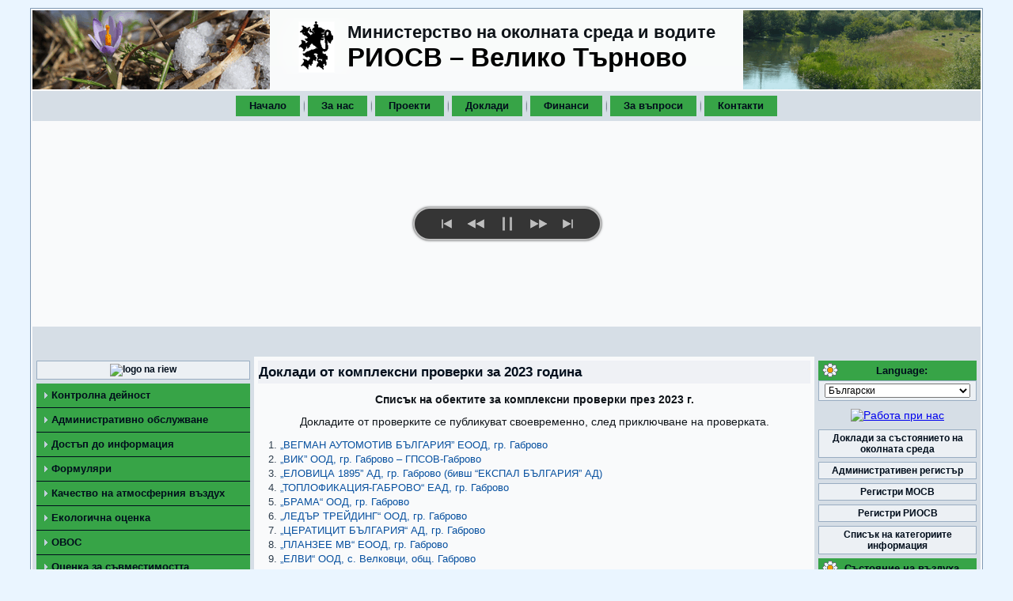

--- FILE ---
content_type: text/html; charset=UTF-8
request_url: https://www.riosvt.org/control/dokladi/dokladi2023/
body_size: 23968
content:
<!DOCTYPE html PUBLIC "-//W3C//DTD XHTML 1.0 Transitional//EN" "http://www.w3.org/TR/xhtml1/DTD/xhtml1-transitional.dtd">
<html xmlns="http://www.w3.org/1999/xhtml" lang="bg-BG">
<head profile="http://gmpg.org/xfn/11">
<meta http-equiv="Content-Type" content="text/html; charset=UTF-8" />
<title>Доклади от комплексни проверки за 2023 година | РИОСВ &#8211; Велико Търново</title>
<link rel="stylesheet" href="https://www.riosvt.org/wp-content/themes/theme/style.css" type="text/css" media="screen" />
<link rel="stylesheet" href="https://www.riosvt.org/wp-content/themes/theme/style-header.css" type="text/css" />
<!--[if IE 6]><link rel="stylesheet" href="https://www.riosvt.org/wp-content/themes/theme/style.ie6.css" type="text/css" media="screen" /><![endif]-->
<!--[if IE 7]><link rel="stylesheet" href="https://www.riosvt.org/wp-content/themes/theme/style.ie7.css" type="text/css" media="screen" /><![endif]-->
<link rel="pingback" href="https://www.riosvt.org/xmlrpc.php" />
<link rel='dns-prefetch' href='//s.w.org' />
<link rel="alternate" type="application/rss+xml" title="РИОСВ - Велико Търново &raquo; Хранилка" href="https://www.riosvt.org/feed/" />
<link rel="alternate" type="application/rss+xml" title="РИОСВ - Велико Търново &raquo; Хранилка за коментари" href="https://www.riosvt.org/comments/feed/" />
<link rel='stylesheet' id='contact-form-7-css'  href='https://www.riosvt.org/wp-content/plugins/contact-form-7/includes/css/styles.css?ver=5.1.4' type='text/css' media='all' />
<link rel='stylesheet' id='wpah-front-styles-css'  href='https://www.riosvt.org/wp-content/plugins/wp-accessibility-helper/assets/css/wp-accessibility-helper.min.css?ver=0.5.9.4' type='text/css' media='all' />
<link rel='stylesheet' id='wpa-style-css'  href='https://www.riosvt.org/wp-content/plugins/wp-accessibility/css/wpa-style.css?ver=2.0.1' type='text/css' media='all' />
<style id='wpa-style-inline-css' type='text/css'>
:root { --admin-bar-top : 7px; }
</style>
<link rel='stylesheet' id='math-captcha-frontend-css'  href='https://www.riosvt.org/wp-content/plugins/wp-math-captcha/css/frontend.css' type='text/css' media='all' />
<link rel='stylesheet' id='cmplz-general-css'  href='https://www.riosvt.org/wp-content/plugins/complianz-gdpr/assets/css/cookieblocker.min.css?ver=6.5.5' type='text/css' media='all' />
<link rel='stylesheet' id='mediaelementjs-styles-css'  href='https://www.riosvt.org/wp-content/plugins/media-element-html5-video-and-audio-player/mediaelement/v4/mediaelementplayer.min.css' type='text/css' media='all' />
<link rel='stylesheet' id='mediaelementjs-styles-legacy-css'  href='https://www.riosvt.org/wp-content/plugins/media-element-html5-video-and-audio-player/mediaelement/v4/mediaelementplayer-legacy.min.css' type='text/css' media='all' />
<link rel='stylesheet' id='jquery.lightbox.min.css-css'  href='https://www.riosvt.org/wp-content/plugins/wp-jquery-lightbox/styles/lightbox.min.css?ver=1.4.8' type='text/css' media='all' />
<script type='text/javascript' src='https://www.riosvt.org/wp-includes/js/jquery/jquery.js?ver=1.12.4'></script>
<script type='text/javascript' src='https://www.riosvt.org/wp-includes/js/jquery/jquery-migrate.min.js?ver=1.4.1'></script>
<script type='text/javascript' src='https://www.riosvt.org/wp-content/plugins/media-element-html5-video-and-audio-player/mediaelement/v4/mediaelement-and-player.min.js?ver=4.2.8'></script>
<link rel='https://api.w.org/' href='https://www.riosvt.org/wp-json/' />
<link rel="EditURI" type="application/rsd+xml" title="RSD" href="https://www.riosvt.org/xmlrpc.php?rsd" />
<link rel="wlwmanifest" type="application/wlwmanifest+xml" href="https://www.riosvt.org/wp-includes/wlwmanifest.xml" /> 
<link rel="canonical" href="https://www.riosvt.org/control/dokladi/dokladi2023/" />
<link rel='shortlink' href='https://www.riosvt.org/?p=29477' />
<link rel="alternate" type="application/json+oembed" href="https://www.riosvt.org/wp-json/oembed/1.0/embed?url=https%3A%2F%2Fwww.riosvt.org%2Fcontrol%2Fdokladi%2Fdokladi2023%2F" />
<link rel="alternate" type="text/xml+oembed" href="https://www.riosvt.org/wp-json/oembed/1.0/embed?url=https%3A%2F%2Fwww.riosvt.org%2Fcontrol%2Fdokladi%2Fdokladi2023%2F&#038;format=xml" />
<style type="text/css">
.qtranxs_flag_bg {background-image: url(https://www.riosvt.org/wp-content/plugins/qtranslate-x/flags/bg.png); background-repeat: no-repeat;}
.qtranxs_flag_en {background-image: url(https://www.riosvt.org/wp-content/plugins/qtranslate-x/flags/gb.png); background-repeat: no-repeat;}
</style>
<link hreflang="bg" href="https://www.riosvt.org/bg/control/dokladi/dokladi2023/" rel="alternate" />
<link hreflang="en" href="https://www.riosvt.org/en/control/dokladi/dokladi2023/" rel="alternate" />
<link hreflang="x-default" href="https://www.riosvt.org/control/dokladi/dokladi2023/" rel="alternate" />
<style>.cmplz-hidden{display:none!important;}</style><link rel="shortcut icon" href="https://www.riosvt.org/wp-content/themes/theme/favicon.ico" />
		<script type="text/javascript" src="https://www.riosvt.org/wp-content/themes/theme/script.js"></script>
</head>
<body class="page-template-default page page-id-29477 page-child parent-pageid-4907 chrome osx wp-accessibility-helper wah_fstype_script accessibility-remove-styles-setup accessibility-underline-setup accessibility-location-left wpa-excerpt">
<div id="art-main">
    <div class="cleared reset-box"></div>
    <div class="art-box art-sheet">
        <div class="art-box-body art-sheet-body">
            <div class="art-header">
					<div class="gallery-left"></div>        
					<div id="gallery-left">
							<img  src="https://www.riosvt.org/wp-content/themes/theme/images/header-left.gif" alt="left heder picture" />
						</div>
						<div class="gallery-right"></div>        
							<div id="gallery-right">
							<img src="https://www.riosvt.org/wp-content/themes/theme/images/header-right.gif" alt="right heder picture" />
						</div>
						 <div class="cleared reset-box"></div>
                <div class="art-headerobject"></div>
                        <div class="art-logo">
						                                                     <h2 class="art-logo-text">Министерство на околната среда и водите</h2>
                                                                                                <h1 class="art-logo-name"><a href="https://www.riosvt.org/">РИОСВ &#8211; Велико Търново</a></h1>
                                            
                        </div>						
            </div>
            <div class="cleared reset-box"></div>
			 <div class="art-bar art-nav">
                <div class="art-nav-outer">
            	<div class="art-nav-center">
            	
<ul class="art-hmenu menu-6">
	<li class="menu-item-384"><a title="Начало" href="https://www.riosvt.org">Начало</a>
	</li>
	<li class="menu-item-21"><a title="За нас" href="https://www.riosvt.org/about/">За нас</a>
	<ul>
		<li class="menu-item-528"><a title="Статут и функции" href="https://www.riosvt.org/about/statut/">Статут и функции</a>
		</li>
		<li class="menu-item-60"><a title="Структура" href="https://www.riosvt.org/about/structure/">Структура</a>
		</li>
		<li class="menu-item-26200"><a title="Стратегии и планове за развитие, обществени обсъждания" href="https://www.riosvt.org/about/planove/">Стратегии и планове за развитие, обществени обсъждания</a>
		</li>
		<li class="menu-item-59"><a title="Декларации по Закона за противодействие на корупцията" href="https://www.riosvt.org/about/deklaration/">Декларации по Закона за противодействие на корупцията</a>
		</li>
		<li class="menu-item-34064"><a title="Защита на подаващите сигнали по ЗЗЛПСПОИН" href="https://www.riosvt.org/zzlpspoin/">Защита на подаващите сигнали по ЗЗЛПСПОИН</a>
		</li>
		<li class="menu-item-5274"><a title="Работа при нас" href="https://www.riosvt.org/rabota/">Работа при нас</a>
		</li>
	</ul>
	</li>
	<li class="menu-item-1304"><a title="Проекти" href="https://www.riosvt.org/projects/">Проекти</a>
	</li>
	<li class="menu-item-47"><a title="Доклади" href="https://www.riosvt.org/reports/">Доклади</a>
	</li>
	<li class="menu-item-382"><a title="Финанси" href="https://www.riosvt.org/finansi/">Финанси</a>
	</li>
	<li class="menu-item-2115"><a title="За въпроси" href="https://www.riosvt.org/vuprosi/">За въпроси</a>
	</li>
	<li class="menu-item-20"><a title="Контакти" href="https://www.riosvt.org/contacts/">Контакти</a>
	</li>
</ul>
            	</div>
                </div>
            </div>
			 <div class="cleared reset-box"></div>
				<link rel="stylesheet" href="https://www.riosvt.org/wp-content/themes/theme/slideshow/css/slideshow.css">
					<style>
						.slideshow { float: left; margin-bottom: 5px; margin-top: 5px; }
					</style>
				<script src="https://www.riosvt.org/wp-content/themes/theme/slideshow/js/mootools-1.3.2-core.js"></script>
				<script src="https://www.riosvt.org/wp-content/themes/theme/slideshow/js/mootools-1.3.2.1-more.js"></script>
				<script src="https://www.riosvt.org/wp-content/themes/theme/slideshow/js/slideshow.js"></script>
				<script src="https://www.riosvt.org/wp-content/themes/theme/slideshow/js/slideshow.zoom.js"></script>
				<script>
					window.addEvent('domready', function(){
					var data = { '1.jpg': { caption: '' }, '2.jpg': { caption: '' }, '3.jpg': { caption: '' },'4.jpg': { caption: '' },'5.jpg': { caption: '' },'6.jpg': { caption: '' },'7.jpg': { caption: '' }};
					new Slideshow.KenBurns('kenburns', data, { 
					duration: 1500,
					delay: 5000, 
					height: 250, hu: '/wp-content/themes/theme/slideshow/images/', 
					width: 1198, 
					thumbnails: false,
					controller: true, 
					random: false			
					});		
				});
				</script>
            	<div id="kenburns" class="slideshow">
		<img src="https://www.riosvt.org/wp-content/themes/theme/slideshow/images/1.jpg" alt="1">
					</div>
            <div class="cleared reset-box"></div>
		<div class="art-bar art-nav">
                <div class="art-nav-outer">
                <div class="art-nav-center">
                </div>
                </div>
            </div>
                         <div class="cleared reset-box"></div>
<div class="art-layout-wrapper">
    <div class="art-content-layout">
        <div class="art-content-layout-row">
            <div class="art-layout-cell art-sidebar1">
              <div class="art-box art-block widget widget_text" id="text-12">
    <div class="art-box-body art-block-body"><div class="art-box art-blockcontent">
    <div class="art-box-body art-blockcontent-body">			<div class="textwidget"><a href="/wp-admin/"> <img src="/logos/riosw-logo.gif" alt="logo na riew" /></a> </div>
				<div class="cleared"></div>
    </div>
</div>		<div class="cleared"></div>
    </div>
</div><div class="art-box art-vmenublock widget vmenu" id="vmenuwidget-3">
    <div class="art-box-body art-vmenublock-body"><div class="art-box art-vmenublockcontent">
    <div class="art-box-body art-vmenublockcontent-body">
<ul class="art-vmenu">
	<li class="menu-item-147"><a title="Контролна дейност" href="https://www.riosvt.org/control/">Контролна дейност</a>
	<ul>
		<li class="menu-item-1623"><a title="Годишен план" href="https://www.riosvt.org/control/plan/">Годишен план</a>
		</li>
		<li class="menu-item-148"><a title="Месечен бюлетин за въздух и води" href="https://www.riosvt.org/control/buletin/">Месечен бюлетин за въздух и води</a>
		</li>
		<li class="menu-item-4916"><a title="Доклади от комплексни проверки" href="https://www.riosvt.org/control/dokladi/">Доклади от комплексни проверки</a>
		</li>
		<li class="menu-item-150"><a title="Месечни отчети за контролната дейност" href="https://www.riosvt.org/control/otcheti/">Месечни отчети за контролната дейност</a>
		</li>
		<li class="menu-item-1624"><a title="Предприети действия по сигнали" href="https://www.riosvt.org/control/signali/">Предприети действия по сигнали</a>
		</li>
	</ul>
	</li>
	<li class="menu-item-320"><a title="Административно обслужване" href="https://www.riosvt.org/obslujvane/">Административно обслужване</a>
	</li>
	<li class="menu-item-5912"><a title="Достъп до информация" href="https://www.riosvt.org/informacia/">Достъп до информация</a>
	</li>
	<li class="menu-item-324"><a title="Формуляри" href="https://www.riosvt.org/forms/">Формуляри</a>
	</li>
	<li class="menu-item-144"><a title="Качество на атмосферния въздух" href="https://www.riosvt.org/air/">Качество на атмосферния въздух</a>
	<ul>
		<li class="menu-item-5238"><a title="Важни съобщения" href="https://www.riosvt.org/air/">Важни съобщения</a>
		</li>
		<li class="menu-item-145"><a title="Превишения на озон" href="https://www.riosvt.org/air/air-prev/">Превишения на озон</a>
		</li>
		<li class="menu-item-146"><a title="Месечна справка ФПЧ10" href="https://www.riosvt.org/air/spravka/">Месечна справка ФПЧ10</a>
		</li>
		<li class="menu-item-20306"><a title="Годишна справка за нивата на ФПЧ2,5, бензен, арсен, кадмий, олово и ПАВ" href="https://www.riosvt.org/air/air-spravka-25/">Годишна справка за нивата на ФПЧ2,5, бензен, арсен, кадмий, олово и ПАВ</a>
		</li>
		<li class="menu-item-19409"><a title="Месечна справка АИС Кроношпан" href="https://www.riosvt.org/air/spravka-kronoshpan/">Месечна справка АИС Кроношпан</a>
		</li>
		<li class="menu-item-215"><a title="Радиационна обстановка" target="_blank" rel="nofollow" href="http://eea.government.bg/bg/output/daily/bulletin-rad.html">Радиационна обстановка</a>
		</li>
		<li class="menu-item-216"><a title="Ежедневен бюлетин" target="_blank" rel="nofollow" href="http://pdbase.government.bg/airq/bulletin.jsp">Ежедневен бюлетин</a>
		</li>
		<li class="menu-item-3249"><a title="Регистър по чл. 30 л от Закона за чистотата на атмосферния въздух" href="https://www.riosvt.org/air/%d1%80%d0%b5%d0%b3%d0%b8%d1%81%d1%82%d1%8a%d1%80-%d0%bf%d0%be-%d1%87%d0%bb-30-%d0%bb-%d0%be%d1%82-%d0%b7%d0%b0%d0%ba%d0%be%d0%bd%d0%b0-%d0%b7%d0%b0-%d1%87%d0%b8%d1%81%d1%82%d0%be%d1%82%d0%b0%d1%82/">Регистър по чл. 30 л от Закона за чистотата на атмосферния въздух</a>
		</li>
		<li class="menu-item-30992"><a title="Регистър по чл.9г от Закона за чистотата на атмосферния въздух" href="https://www.riosvt.org/air/reg9/">Регистър по чл.9г от Закона за чистотата на атмосферния въздух</a>
		</li>
	</ul>
	</li>
	<li class="menu-item-138"><a title="Екологична оценка" href="https://www.riosvt.org/%d0%b5%d0%be/">Екологична оценка</a>
	<ul>
		<li class="menu-item-18076"><a title="Обществен достъп" href="https://www.riosvt.org/%d0%b5%d0%be/obshtestven-dostup/">Обществен достъп</a>
		</li>
		<li class="menu-item-139"><a title="Решения за преценяване на необходимостта от извършване ЕО" href="https://www.riosvt.org/%d0%b5%d0%be/precenki/">Решения за преценяване на необходимостта от извършване ЕО</a>
		</li>
		<li class="menu-item-16552"><a title="Уведомяване чрез съобщения" href="https://www.riosvt.org/%d0%b5%d0%be/uvedomlenia/">Уведомяване чрез съобщения</a>
		</li>
		<li class="menu-item-3917"><a title="Консултации по ЕО" href="https://www.riosvt.org/%d0%b5%d0%be/kons/">Консултации по ЕО</a>
		</li>
		<li class="menu-item-140"><a title="Становища по ЕО" href="https://www.riosvt.org/%d0%b5%d0%be/stanovoshta/">Становища по ЕО</a>
		</li>
		<li class="menu-item-6852"><a title="Решения за прекратяване на процедури по ЕО" href="https://www.riosvt.org/%d0%b5%d0%be/proceduri-pr/">Решения за прекратяване на процедури по ЕО</a>
		</li>
		<li class="menu-item-250"><a title="Публични регистри по ЕО" href="https://www.riosvt.org/%d0%b5%d0%be/registri/">Публични регистри по ЕО</a>
		</li>
	</ul>
	</li>
	<li class="menu-item-152"><a title="ОВОС" href="https://www.riosvt.org/ovos/">ОВОС</a>
	<ul>
		<li class="menu-item-2678"><a title="Законодателство" target="_blank" rel="nofollow" href="https://www.moew.government.bg/bg/prevantivna-dejnost/ovos/zakonodatelstvo/">Законодателство</a>
		</li>
		<li class="menu-item-347"><a title="Уведомяване чрез съобщения" href="https://www.riosvt.org/ovos/uvedomlenia/">Уведомяване чрез съобщения</a>
		</li>
		<li class="menu-item-3966"><a title="Решения за преценяване на необходимостта от извършване на ОВОС" href="https://www.riosvt.org/ovos/precenki/">Решения за преценяване на необходимостта от извършване на ОВОС</a>
		</li>
		<li class="menu-item-574"><a title="Предстоящи обществени обсъждания на доклади за ОВОС" href="https://www.riosvt.org/ovos/stanovishta/">Предстоящи обществени обсъждания на доклади за ОВОС</a>
		</li>
		<li class="menu-item-155"><a title="Решения по ОВОС" href="https://www.riosvt.org/ovos/reshenia/">Решения по ОВОС</a>
		</li>
		<li class="menu-item-3699"><a title="Решения за прекратяване на процедури по ОВОС" href="https://www.riosvt.org/ovos/prekratiavane-proceduri/">Решения за прекратяване на процедури по ОВОС</a>
		</li>
		<li class="menu-item-578"><a title="Други решения по ОВОС" href="https://www.riosvt.org/ovos/other/">Други решения по ОВОС</a>
		</li>
		<li class="menu-item-3718"><a title="Съобщения" href="https://www.riosvt.org/ovos/suobshtenia/">Съобщения</a>
		</li>
		<li class="menu-item-2688"><a title="Публичeн регистър на процедурите по ОВОС" href="https://www.riosvt.org/ovos/publ-registri/">Публичeн регистър на процедурите по ОВОС</a>
		</li>
		<li class="menu-item-13013"><a title="Обществен достъп" href="https://www.riosvt.org/ovos/ovos-public/">Обществен достъп</a>
		</li>
		<li class="menu-item-13063"><a title="Правно действие на решения по ОВОС" href="https://www.riosvt.org/ovos/ovos-law/">Правно действие на решения по ОВОС</a>
		</li>
		<li class="menu-item-28126"><a title="Проекти на решения за инвестиционни предложения за заседания на ЕЕС" href="https://www.riosvt.org/ovos/investment-proposals-eec/">Проекти на решения за инвестиционни предложения за заседания на ЕЕС</a>
		</li>
	</ul>
	</li>
	<li class="menu-item-221"><a title="Оценка за съвместимостта" href="https://www.riosvt.org/compatibility/">Оценка за съвместимостта</a>
	<ul>
		<li class="menu-item-257"><a title="Уведомления по ОС" href="https://www.riosvt.org/compatibility/uwedomlenia-os/">Уведомления по ОС</a>
		</li>
		<li class="menu-item-4219"><a title="Решения за преценка на вероятната степен на значително отрицателно въздействие" href="https://www.riosvt.org/compatibility/assessment-negative-impact/">Решения за преценка на вероятната степен на значително отрицателно въздействие</a>
		</li>
		<li class="menu-item-4232"><a title="Решения за извършване оценка на степента на въздействие" href="https://www.riosvt.org/compatibility/ocenka-stepen-na-vuzdeistvie/">Решения за извършване оценка на степента на въздействие</a>
		</li>
		<li class="menu-item-1347"><a title="Решения за прекратяване на процедура по ОС" href="https://www.riosvt.org/compatibility/prekratiavane/">Решения за прекратяване на процедура по ОС</a>
		</li>
		<li class="menu-item-233"><a title="Консултации с обществеността на Доклади за оценка за степента на въздействие (ДОСВ)" href="https://www.riosvt.org/compatibility/konsultacii/">Консултации с обществеността на Доклади за оценка за степента на въздействие (ДОСВ)</a>
		</li>
		<li class="menu-item-4000"><a title="Писма до възложителя" href="https://www.riosvt.org/compatibility/pisma/">Писма до възложителя</a>
		</li>
	</ul>
	</li>
	<li class="menu-item-1049"><a title="Комплексни разрешителни" href="https://www.riosvt.org/compleksni/">Комплексни разрешителни</a>
	</li>
	<li class="menu-item-4255"><a title="Природа" href="https://www.riosvt.org/nature/">Природа</a>
	<ul>
		<li class="menu-item-4284"><a title="Защитени територии" href="https://www.riosvt.org/nature/zashtiteni-teritorii/">Защитени територии</a>
		</li>
		<li class="menu-item-4283"><a title="Натура 2000" href="https://www.riosvt.org/nature/natura2000/">Натура 2000</a>
		<ul>
			<li class="menu-item-227"><a title="Натура 2000 в България" href="https://www.riosvt.org/nature/natura2000/natura2000bg/">Натура 2000 в България</a>
			</li>
			<li class="menu-item-4290"><a title="Натура 2000 в Европа" href="https://www.riosvt.org/nature/natura2000/natura200eu/">Натура 2000 в Европа</a>
			</li>
			<li class="menu-item-4285"><a title="Оценка за съвместимостта" href="https://www.riosvt.org/compatibility/">Оценка за съвместимостта</a>
			</li>
		</ul>
		</li>
		<li class="menu-item-4282"><a title="Биоразнообразие и лечебни растения" href="https://www.riosvt.org/nature/biodiversity/">Биоразнообразие и лечебни растения</a>
		</li>
		<li class="menu-item-4281"><a title="ГМО" href="https://www.riosvt.org/nature/gmo/">ГМО</a>
		</li>
		<li class="menu-item-10730"><a title="Законодателство" target="_blank" rel="nofollow" href="http://www5.moew.government.bg/?page_id=6147">Законодателство</a>
		</li>
		<li class="menu-item-4279"><a title="Обществени обсъждания" href="https://www.riosvt.org/nature/obsujdania/">Обществени обсъждания</a>
		</li>
		<li class="menu-item-4278"><a title="Образци на заявления, уведомления" href="https://www.riosvt.org/nature/obrazci/">Образци на заявления, уведомления</a>
		</li>
	</ul>
	</li>
	<li class="menu-item-157"><a title="Управление на отпадъци" href="https://www.riosvt.org/waste/">Управление на отпадъци</a>
	<ul>
		<li class="menu-item-158"><a title="Издадени разрешения по ЗУО" href="https://www.riosvt.org/waste/razreshenia-zyo/">Издадени разрешения по ЗУО</a>
		</li>
		<li class="menu-item-38137"><a title="Издадени регистрационни документи по ЗУО" href="https://www.riosvt.org/waste/regdocs2/">Издадени регистрационни документи по ЗУО</a>
		</li>
		<li class="menu-item-348"><a title="Публичен регистър на лицата, притежаващи документи за извършване на дейности с отпадъци" target="_blank" rel="nofollow" href="https://nwms.eea.government.bg/app/registers/waste-activities">Публичен регистър на лицата, притежаващи документи за извършване на дейности с отпадъци</a>
		</li>
		<li class="menu-item-4060"><a title="Образци за предоставяне на год. отчети за дейностите по отпадъците" target="_blank" rel="nofollow" href="http://eea.government.bg/bg/nsmos/waste/naredba-2">Образци за предоставяне на год. отчети за дейностите по отпадъците</a>
		</li>
		<li class="menu-item-10150"><a title="Информация за събраните, дължимите и изразходвани обезпечения и отчисления" href="https://www.riosvt.org/waste/info-waste/">Информация за събраните, дължимите и изразходвани обезпечения и отчисления</a>
		</li>
		<li class="menu-item-36199"><a title="Обществен достъп" href="https://www.riosvt.org/waste/waste-public/">Обществен достъп</a>
		</li>
		<li class="menu-item-38400"><a title="Публичен регистър на инсталациите за изгаряне и съвместно изгаряне на отпадъци" href="https://www.riosvt.org/waste/reg-izgariane/">Публичен регистър на инсталациите за изгаряне и съвместно изгаряне на отпадъци</a>
		</li>
	</ul>
	</li>
	<li class="menu-item-2685"><a title="Химични вещества и СЕВЕЗО" href="https://www.riosvt.org/him/">Химични вещества и СЕВЕЗО</a>
	<ul>
		<li class="menu-item-30418"><a title="Процедури по чл. 106 от Закона за опазване на околната среда" href="https://www.riosvt.org/him/him-proceduri-106/">Процедури по чл. 106 от Закона за опазване на околната среда</a>
		</li>
		<li class="menu-item-30387"><a title="Доклади от извършени проверки" href="https://www.riosvt.org/him/him-dokladi/">Доклади от извършени проверки</a>
		</li>
		<li class="menu-item-30388"><a title="Електронна база данни (публичен регистър) на предприятията с нисък и висок рисков потенциал" target="_blank" href="https://public-seveso.moew.government.bg/enterprises">Електронна база данни (публичен регистър) на предприятията с нисък и висок рисков потенциал</a>
		</li>
	</ul>
	</li>
	<li class="menu-item-141"><a title="Законодателство" href="https://www.riosvt.org/law/">Законодателство</a>
	<ul>
		<li class="menu-item-142"><a title="Актове издадени от РИОСВ" href="https://www.riosvt.org/law/aktove/">Актове издадени от РИОСВ</a>
		</li>
		<li class="menu-item-334"><a title="Актове издадени от МОСВ" target="_blank" rel="nofollow" href="http://www5.moew.government.bg/?page_id=39782">Актове издадени от МОСВ</a>
		</li>
	</ul>
	</li>
	<li class="menu-item-478"><a title="Национален каталог" href="https://www.riosvt.org/catalog/">Национален каталог</a>
	</li>
	<li class="menu-item-484"><a title="За въпроси" href="https://www.riosvt.org/vuprosi/">За въпроси</a>
	</li>
	<li class="menu-item-9530"><a title="Профил на купувача" href="https://www.riosvt.org/publicprocurments/">Профил на купувача</a>
	<ul>
		<li class="menu-item-258"><a title="Профил на купувача – процедури преди 15.04.2016 г." href="https://www.riosvt.org/publicprocurments/procurments/">Профил на купувача – процедури преди 15.04.2016 г.</a>
		</li>
		<li class="menu-item-9531"><a title="Профил на купувача – процедури след 15.04.2016 г." href="https://www.riosvt.org/publicprocurments/newprocurments/">Профил на купувача – процедури след 15.04.2016 г.</a>
		</li>
	</ul>
	</li>
	<li class="menu-item-16481"><a title="Защита на личните данни" href="https://www.riosvt.org/gdpr/">Защита на личните данни</a>
	</li>
</ul>
		<div class="cleared"></div>
    </div>
</div>		<div class="cleared"></div>
    </div>
</div><div class="art-box art-block widget widget_text" id="text-22">
    <div class="art-box-body art-block-body"><div class="art-bar art-blockheader">
    <h3 class="t">Контакти</h3>
</div><div class="art-box art-blockcontent">
    <div class="art-box-body art-blockcontent-body">			<div class="textwidget"><p>5002 Велико Търново<br />
ул. "Никола Габровски” № 68<br />
Телефон: 062/ 62 03 58<br />
Факс: 062/ 623-784</p>
<p>Работно време<br />
от понеделник до петък: 08:30-17:30 ч.</p>
<p><a href="/contacts/">Карта с местопложението ни</a></p>
</div>
				<div class="cleared"></div>
    </div>
</div>		<div class="cleared"></div>
    </div>
</div><div class="art-box art-block widget widget_text" id="text-19">
    <div class="art-box-body art-block-body"><div class="art-bar art-blockheader">
    <h3 class="t">Банкови сметки</h3>
</div><div class="art-box art-blockcontent">
    <div class="art-box-body art-blockcontent-body">			<div class="textwidget"><p><font><strong>Банкова сметка за такси по ПМС 136, санкции и нак. постановления</strong></font></p>
<p>IBAN: BG51UNCR75273140045301<br />
BIC код: UNCRBGSF<br />
в банка "Уникредит Булбанк" -<br />
Велико Търново</p>
</div>
				<div class="cleared"></div>
    </div>
</div>		<div class="cleared"></div>
    </div>
</div><div class="art-box art-block widget widget_text" id="text-59">
    <div class="art-box-body art-block-body"><div class="art-box art-blockcontent">
    <div class="art-box-body art-blockcontent-body">			<div class="textwidget"><center><a href="https://www.riosvt.org/obslujvane/" ><img style="margin-top:10px;margin-bottom:10px;" src="/logos/logo-da-240x174.png" alt="face to people" title="С лице към хората" /></a>
</center>
</div>
				<div class="cleared"></div>
    </div>
</div>		<div class="cleared"></div>
    </div>
</div><div class="art-box art-block widget widget_text" id="text-44">
    <div class="art-box-body art-block-body"><div class="art-box art-blockcontent">
    <div class="art-box-body art-blockcontent-body">			<div class="textwidget"><p><center><a href="http://www.greenbalkans-wrbc.org/" rel="nofollow" TARGET="_blank"><img style="margin-bottom:5px;"src="/logos/centur-stz.jpg" alt="Спасителен център за диви животни - Стара Загора" title="Спасителен център за диви животни - Стара Загора" /></a><br />
</center><br />
<center><a href="/logos/signali_zashtiteni_jivotni.pdf" TARGET="_blank">Какво да направим, когато намерим бедстващо животно<br />
Телфони за връзка със Спасителния център в Стара Загора:<br />
088 426 4305<br />
042 607741</a><br />
</center></p>
</div>
				<div class="cleared"></div>
    </div>
</div>		<div class="cleared"></div>
    </div>
</div><div class="art-box art-block widget widget_text" id="text-62">
    <div class="art-box-body art-block-body"><div class="art-box art-blockcontent">
    <div class="art-box-body art-blockcontent-body">			<div class="textwidget"><p><center><a href="https://geachelonia.org/namerena_kostenurka/" target="_blank" rel="nofollow noopener"><img style="margin-bottom: 5px;" title="Ако намерим костенурка" src="/logos/turtle.jpg" alt="Ако намерим костенурка" /><br />
Ако намерим костенурка</a></center></p>
</div>
				<div class="cleared"></div>
    </div>
</div>		<div class="cleared"></div>
    </div>
</div><div class="art-box art-block widget widget_text" id="text-64">
    <div class="art-box-body art-block-body"><div class="art-box art-blockcontent">
    <div class="art-box-body art-blockcontent-body">			<div class="textwidget"><p><center><a href="https://www.wwf.bg/?uNewsID=10347391" target="_blank" rel="nofollow noopener"><img style="margin-bottom: 5px;" title="Какво да правим и да не правим, ако видим мечка" src="/logos/bear.JPG" alt="Какво да правим и да не правим, ако видим мечка" /><br />
Какво да правим и да не правим, ако видим мечка</a></center></p>
</div>
				<div class="cleared"></div>
    </div>
</div>		<div class="cleared"></div>
    </div>
</div><div class="art-box art-block widget widget_text" id="text-45">
    <div class="art-box-body art-block-body"><div class="art-box art-blockcontent">
    <div class="art-box-body art-blockcontent-body">			<div class="textwidget"><center><a href="http://susherbsbg.eu/bg/cultivation/" rel="nofollow" TARGET="_blank"><img style="margin-top:10px;"src="/logos/health-plants.jpg" alt="материали за култивиране на лечебни растения" title="материали за култивиране на лечебни растения" /></a>
</center>
<center>
<a href="http://susherbsbg.eu/bg/cultivation/" rel="nofollow" TARGET="_blank">Материали за култивиране на лечебни растения</a>
</center></div>
				<div class="cleared"></div>
    </div>
</div>		<div class="cleared"></div>
    </div>
</div><div class="art-box art-block widget widget_text" id="text-54">
    <div class="art-box-body art-block-body"><div class="art-box art-blockcontent">
    <div class="art-box-body art-blockcontent-body">			<div class="textwidget"><center><a href="http://www.moew.government.bg/?show=top&cid=694" rel="nofollow" TARGET="_blank"><img style="margin-top:10px;margin-bottom:10px"src="/logos/REACH-2018-banner.jpg" alt="reach2018" title="Reach - регистрации през 2018 г." /></a>
</center>
</div>
				<div class="cleared"></div>
    </div>
</div>		<div class="cleared"></div>
    </div>
</div>              <div class="cleared"></div>
            </div>
            <div class="art-layout-cell art-content">
			


			<div class="art-box art-post post-29477 page type-page status-publish hentry" id="post-29477">
	    <div class="art-box-body art-post-body">
	            <div class="art-post-inner art-article">
	            <div class="art-postmetadataheader"><h1 class="art-postheader">Доклади от комплексни проверки за 2023 година</h1></div>	                <div class="art-postcontent">
	                    <!-- article-content -->
	                    <p style="text-align: center;"><strong>Списък на обектите за комплексни проверки през 2023 г.</strong></p>
<p style="text-align: center;">Докладите от проверките се публикуват своевременно, след приключване на проверката.</p>
<ol>
<li><a href="https://www.riosvt.org/wp-content/uploads/2023/05/Вегман-Аутомотив-България-ЕООД-за-сайт.pdf">„ВЕГМАН АУТОМОТИВ БЪЛГАРИЯ” ЕООД, гр. Габрово</a></li>
<li><a href="https://www.riosvt.org/wp-content/uploads/2023/05/Доклад-ПСОВ-Габрово-за-сайт.pdf">„ВИК” ООД, гр. Габрово – ГПСОВ-Габрово</a></li>
<li><a href="https://www.riosvt.org/wp-content/uploads/2023/06/Доклад-Еловица-1895-АД-за-сайт.pdf">„ЕЛОВИЦА 1895” АД, гр. Габрово (бивш “ЕКСПАЛ БЪЛГАРИЯ” АД)</a></li>
<li><a href="https://www.riosvt.org/wp-content/uploads/2023/12/Доклад-проверка-на-Топлофикация-Габрово-ЕАД-за-сайт.pdf">„ТОПЛОФИКАЦИЯ-ГАБРОВО“ ЕАД, гр. Габрово</a></li>
<li><a href="https://www.riosvt.org/wp-content/uploads/2023/05/Доклад-Брама-ООД-за-сайт.pdf">„БРАМА“ ООД, гр. Габрово</a></li>
<li><a href="https://www.riosvt.org/wp-content/uploads/2023/06/Доклад-Ледър-трейдинг-ООД-за-сайт.pdf">„ЛЕДЪР ТРЕЙДИНГ“ ООД, гр. Габрово</a></li>
<li><a href="https://www.riosvt.org/wp-content/uploads/2023/07/Доклад-Цератицит-България-АД-за-сайт.pdf">„ЦЕРАТИЦИТ БЪЛГАРИЯ“ АД, гр. Габрово</a></li>
<li><a href="https://www.riosvt.org/wp-content/uploads/2023/05/Доклад-Планзее-МВ-ЕООД-за-сайт.pdf">„ПЛАНЗЕЕ МВ“ ЕООД, гр. Габрово</a></li>
<li><a href="https://www.riosvt.org/wp-content/uploads/2023/10/Доклад-проверка-на-ЕЛВИ-ООД-за-сайт.pdf">„ЕЛВИ“ ООД, с. Велковци, общ. Габрово</a></li>
<li><a href="https://www.riosvt.org/wp-content/uploads/2023/06/Доклад-Бен-Инвест-ООД-за-сайт.pdf">„БЕН – ИНВЕСТ“ ООД, с. Костенковци, общ. Габрово</a></li>
<li><a href="https://www.riosvt.org/wp-content/uploads/2023/07/Доклад-Гепард-ООД-за-сайт.pdf">„ГЕПАРД“ ООД, гр. Габрово</a></li>
<li><a href="https://www.riosvt.org/wp-content/uploads/2023/06/Доклад-Колтек-ЕООД-за-сайт.pdf">„КОЛТЕК“ ЕООД, гр. Габрово</a></li>
<li><a href="https://www.riosvt.org/wp-content/uploads/2024/01/Доклад-проверка-на-Булбиокем-ЕООД-за-сайт.pdf">„БУЛБИОКЕМ“ ЕООД, гр. Габрово</a></li>
<li>„ИМПУЛС“ АД, гр. Габрово</li>
<li><a href="https://www.riosvt.org/wp-content/uploads/2023/05/Доклад-БЕЛФРИГО-АД-за-сайт.pdf">„БЕЛФРИГО“ АД, гр. Габрово</a></li>
<li><a href="https://www.riosvt.org/wp-content/uploads/2023/06/Доклад-Блазер-Груп-за-сайт.pdf">„Блазер Груп Габрово“ ЕООД, гр. Габрово (бивш „ГАБИНВЕСТ“ ЕООД)</a></li>
<li><a href="https://www.riosvt.org/wp-content/uploads/2023/06/Доклад-ДИКСИ-ООД-за-сайт.pdf">„ДИКСИ ООД, гр. Габрово</a></li>
<li><a href="https://www.riosvt.org/wp-content/uploads/2023/05/Доклад-Вернада-ЕООД-за-сайт.pdf">„Вернада“ ЕООД, с. Горна Росица, общ. Севлиево</a></li>
<li><a href="https://www.riosvt.org/wp-content/uploads/2023/10/Доклад-от-проверка-на-МГ-Аноди-за-сайт.pdf">„МГ.АНОДИ ИНТЕРНЕШЪНЪЛ“ АД, гр. Севлиево</a></li>
<li><a href="https://www.riosvt.org/wp-content/uploads/2023/06/Доклад-Канepпеле-Интернешънъл-Груп-България-ООД-за-сайт.pdf">„КАНЕППЕЛЕ ИНТЕРНЕШЪНЪЛ ГРУП БЪЛГАРИЯ“ ООД, гр. Севлиево</a></li>
<li><a href="https://www.riosvt.org/wp-content/uploads/2023/06/Доклад-ПСОВ-Севлиево-за-сайт.pdf">„В И К“ ООД, гр. Габрово – ГПСОВ-Севлиево</a></li>
<li><a href="https://www.riosvt.org/wp-content/uploads/2023/06/Доклад-ЕМКА-АД-за-сайт.pdf">„ЕМКА“ АД, гр. Севлиево</a></li>
<li><a href="https://www.riosvt.org/wp-content/uploads/2023/05/Доклад-Хитачи-Енерджи-България-ЕООД-за-сайт.pdf">„Хитачи Енерджи България“ ЕООД, гр. Севлиево</a> (бивш „АББ Пауър Гридс България“ ЕООД)</li>
<li><a href="https://www.riosvt.org/wp-content/uploads/2023/06/Доклад-Никипласт-М-ООД-за-сайт.pdf">„НИКИПЛАСТ-М“ ООД, гр. Севлиево</a></li>
<li><a href="https://www.riosvt.org/wp-content/uploads/2023/06/Доклад-Кънчеви-ООД-за-сайт.pdf">„КЪНЧЕВИ“ ООД, гр. Севлиево</a></li>
<li><a href="https://www.riosvt.org/wp-content/uploads/2023/05/Доклад-Балканско-ехо-ЕООД-Кръвеник-за-сайт.pdf">„БАЛКАНСКО ЕХО“ ЕООД, с. Кръвеник, общ. Севлиево</a></li>
<li><a href="https://www.riosvt.org/wp-content/uploads/2023/07/Доклад-ЕМКО-ООД-площадка-Белица-за-сайт.pdf">„ЕМКО“ ООД, гр. София – производствен обект с. Белица</a></li>
<li><a href="https://www.riosvt.org/wp-content/uploads/2023/06/Доклад-Бошнаков-Трявна-ООД-за-сайт.pdf">„ФАБРИКА БОШНАКОВ“ ЕООД, гр. Трявна</a></li>
<li><a href="https://www.riosvt.org/wp-content/uploads/2023/05/Доклад-ВСК-Кентавър-за-сайт.pdf">„ВСК КЕНТАВЪР-ИЗ ДИНАМИКА“ ЕООД, гр. Дряново</a></li>
<li><a href="https://www.riosvt.org/wp-content/uploads/2023/06/Доклад-проверка-Саксо-БГ-ООД.pdf">„САКСО БГ“ ООД, гр. Стара Загора &#8211; производствен обект с. Царева ливада</a></li>
<li><a href="https://www.riosvt.org/wp-content/uploads/2023/12/Доклад-проверка-общинска-администрация-ВТ-за-сайт.pdf">Община Велико Търново, гр. Велико Търново</a></li>
<li><a href="https://www.riosvt.org/wp-content/uploads/2024/01/Доклад-проверка-на-Топлофикация-ВТ-АД-за-сайт.pdf">„ТОПЛОФИКАЦИЯ – ВТ“ АД, гр. Велико Търново</a></li>
<li><a href="https://www.riosvt.org/wp-content/uploads/2023/06/Доклад-Болярка-ВТ-АД-за-сайт.pdf">„БОЛЯРКА ВТ“ АД, гр. Велико Търново</a></li>
<li><a href="https://www.riosvt.org/wp-content/uploads/2023/07/Доклад-Елмот-АД-за-сайт.pdf">„ЕЛМОТ“ АД, гр. София &#8211; производствен обект гр. Велико Търново</a></li>
<li><a href="https://www.riosvt.org/wp-content/uploads/2023/06/Доклад-Тремол-ЕсЕмДи-ООД-за-сайт.pdf">„ТРЕМОЛ &#8211; ЕС ЕМ ДИ“ ООД, гр. Велико Търново</a></li>
<li><a href="https://www.riosvt.org/wp-content/uploads/2023/05/Доклад-Перла-Ойл-ЕООД-за-сайт.pdf">„ПЕРЛА-ОИЛ“ ЕООД, с. Никюп, общ. Велико Търново</a></li>
<li><a href="https://www.riosvt.org/wp-content/uploads/2023/06/Доклад-Екстрапак-ООД-за-сайт.pdf">„ЕКСТРАПАК“ ООД, гр. Велико Търново</a></li>
<li><a href="https://www.riosvt.org/wp-content/uploads/2023/06/Доклад-МЕГАПОРТ-ЕООД-за-сайт.pdf">„МЕГАПОРТ“ ООД, гр. Велико Търново</a></li>
<li><a href="https://www.riosvt.org/wp-content/uploads/2023/05/Доклад-Балканско-Ехо-пл.Ресен-за-сайт.pdf">„БАЛКАНСКО ЕХО“ ЕООД, с. Кръвеник, общ. Севлиево &#8211; производствен обект с. Ресен</a></li>
<li><a href="https://www.riosvt.org/wp-content/uploads/2023/07/Доклад-Момина-Крепост-АД-за-сайт.pdf">„МОМИНА КРЕПОСТ“ АД, гр. Велико Търново</a></li>
<li><a href="https://www.riosvt.org/wp-content/uploads/2023/06/Доклад-АК-Пластроник-АД-за-сайт.pdf">„АК ПЛАСТРОНИК“ АД, гр. Велико Търново</a></li>
<li><a href="https://www.riosvt.org/wp-content/uploads/2023/06/Доклад-Тремол-ООД-за-сайт.pdf">„ТРЕМОЛ“ ООД, гр. Велико Търново</a></li>
<li><a href="https://www.riosvt.org/wp-content/uploads/2023/06/Доклад-Булармас-ЕООД-за-сайт.pdf">„БУЛАРМАС“ ЕООД, гр.София &#8211; производствен обект гр. Килифарево</a></li>
<li><a href="https://www.riosvt.org/wp-content/uploads/2023/12/Доклад-проверка-общинска-администрация-ГО-за-сайт.pdf">Община Горна Оряховица, гр. Горна Оряховица</a></li>
<li><a href="https://www.riosvt.org/wp-content/uploads/2023/06/Доклад-РПСОВ-Горна-Оряховица-за-сайт.pdf">„ВИК ЙОВКОВЦИ“ ООД, гр. Велико Търново – РПСОВ Горна Оряховица</a></li>
<li><a href="https://www.riosvt.org/wp-content/uploads/2023/08/Доклад-Купро-94-ООД-за-сайт.pdf">„КУПРО-94“ ООД, гр. Горна Оряховица</a></li>
<li><a href="https://www.riosvt.org/wp-content/uploads/2023/07/Доклад-Химпродукт-АД-за-сайт.pdf">„ХИМПРОДУКТ“ АД, гр. Горна Оряховица</a></li>
<li><a href="https://www.riosvt.org/wp-content/uploads/2023/07/Доклад-Екскулт-ООД-за-сайт.pdf">„ЕКСКУЛТ“ ООД, гр. Варна – производствен обект с. Първомайци</a></li>
<li><a href="https://www.riosvt.org/wp-content/uploads/2023/11/Доклад-проверка-Гулбанис-Вайн-ООД-за-сайт.pdf">„ГУЛБАНИС ВАЙН“ ООД, гр. Горна Оряховица</a></li>
<li><a href="https://www.riosvt.org/wp-content/uploads/2023/06/Доклад-Еврохимия-2-ООД-за-сайт.pdf">„Еврохимия 2&#8243; ООД, гр. Лясковец</a></li>
<li><a href="https://www.riosvt.org/wp-content/uploads/2023/06/Доклад-Аркус-АД-за-сайт.pdf">„АРКУС“ АД, гр. Лясковец</a></li>
<li><a href="https://www.riosvt.org/wp-content/uploads/2023/05/Доклад-Сартен-България-ЕООД-за-сайт.pdf">„САРТЕН БЪЛГАРИЯ ООД, гр. София – производствен обект гр. Лясковец (бивш „ФМА“ АД)</a></li>
<li><a href="https://www.riosvt.org/wp-content/uploads/2023/05/Доклад-Прити-95-ООД-за-сайт.pdf">„ПРИТИ 95“ ООД, гр. Лясковец</a></li>
<li><a href="https://www.riosvt.org/wp-content/uploads/2023/05/Доклад-Мултимес-груп-ЕООД-за-сайт.pdf">„Мултимес груп“ ООД, гр. Лясковец</a></li>
<li><a href="https://www.riosvt.org/wp-content/uploads/2023/05/Доклад-БиСиСи-Хандел-за-сайт.pdf">„БИ СИ СИ Хандел“ ООД, гр. Велико Търново – производствен обект гр. Елена</a></li>
<li><a href="https://www.riosvt.org/wp-content/uploads/2023/11/Доклад-проверка-Марян2010-ООД-за-сайт.pdf">„МАРЯН 2010“ ООД, гр. София &#8211; производствен обект с. Марян, общ. Елена</a></li>
<li><a href="https://www.riosvt.org/wp-content/uploads/2023/07/Доклад-Елена-Амейз-ЕООД-за-сайт.pdf">„ЕЛЕНА АМЕЙЗ“ ЕООД, гр. Елена</a></li>
<li><a href="https://www.riosvt.org/wp-content/uploads/2023/06/Доклад-Дентур-ООД-за-сайт.pdf">„ДЕНТУР“ ЕООД, с. Кесарево, общ. Стражица</a></li>
<li><a href="https://www.riosvt.org/wp-content/uploads/2023/12/Доклад-проверка-на-Зорница-Комерс-ООД-за-сайт.pdf">„ЗОРНИЦА – КОМЕРС“ ООД, с. Кесарево, общ. Стражица</a></li>
<li><a href="https://www.riosvt.org/wp-content/uploads/2023/06/Доклад-Корадо-България-АД-за-сайт.pdf">„КОРАДО-БЪЛГАРИЯ“ АД, гр. Стражица</a></li>
<li><a href="https://www.riosvt.org/wp-content/uploads/2023/10/Доклад-проверка-ПСОВ-Павликени-за-сайт.pdf">„ВИК ЙОВКОВЦИ“ ООД, гр. Велико Търново – ПСОВ Павликени</a></li>
<li><a href="https://www.riosvt.org/wp-content/uploads/2023/05/Доклад-Милки-Лукс-ЕООД-за-сайт.pdf">„МИЛКИ ЛУКС“ ЕООД, гр. Бяла Черква</a></li>
<li><a href="https://www.riosvt.org/wp-content/uploads/2023/10/Доклад-от-проверка-на-Унипак-АД-за-сайт.pdf">„УНИПАК“ АД, гр. Павликени</a></li>
<li><a href="https://www.riosvt.org/wp-content/uploads/2023/05/Доклад-Олива-АД-за-сайт.pdf">„ОЛИВА“ АД, гр. Кнежа – производствен обект гр. Полски Тръмбеш</a></li>
<li><a href="https://www.riosvt.org/wp-content/uploads/2023/07/Доклад-Гремиера-ЕООД-за-сайт.pdf">„ГРЕМИЕРА“ ЕООД, гр. Велико Търново – производствен обект с. Куцина</a></li>
<li><a href="https://www.riosvt.org/wp-content/uploads/2023/12/Доклад-проверка-общинска-администрация-Свищов-за-сайт.pdf">Община Свищов, гр. Свищов</a></li>
<li><a href="https://www.riosvt.org/wp-content/uploads/2023/05/Доклад-Драгажен-Флот-Истър-АД-за-сайт.pdf">„ДРАГАЖЕН ФЛОТ ИСТЪР“ АД, гр. Свищов</a></li>
<li><a href="https://www.riosvt.org/wp-content/uploads/2023/11/Доклад-проверка-Винпром-Свищов-АД-за-сайт.pdf">„ВИНПРОМ – СВИЩОВ“ АД, гр. Свищов</a></li>
<li><a href="https://www.riosvt.org/wp-content/uploads/2023/05/Доклад-Екотекника-АД-за-сайт.pdf">„ЕКОТЕКНИКА“ ЕООД, гр. София – производствен обект гр. Свищов</a></li>
<li><a href="https://www.riosvt.org/wp-content/uploads/2023/06/Доклад-Екоефект-СВ-ЕООД-за-сайт.pdf">„ЕКОЕФЕКТ СВ“ ЕООД, гр. Свищов</a></li>
</ol>
	                    <!-- /article-content -->
	                </div>
	                <div class="cleared"></div>
	                	            </div>
			<div class="cleared"></div>
	    </div>
	</div>
	
	
			


              <div class="cleared"></div>
            </div>
            <div class="art-layout-cell art-sidebar2">
              <div class="art-box art-block widget qtranxs_widget" id="qtranslate-2">
    <div class="art-box-body art-block-body"><div class="art-bar art-blockheader">
    <h3 class="t">Language:</h3>
</div><div class="art-box art-blockcontent">
    <div class="art-box-body art-blockcontent-body"><style type="text/css">
.qtranxs_widget ul { margin: 0; }
.qtranxs_widget ul li
{
display: inline; /* horizontal list, use "list-item" or other appropriate value for vertical list */
list-style-type: none; /* use "initial" or other to enable bullets */
margin: 0 5px 0 0; /* adjust spacing between items */
opacity: 0.5;
-o-transition: 1s ease opacity;
-moz-transition: 1s ease opacity;
-webkit-transition: 1s ease opacity;
transition: 1s ease opacity;
}
/* .qtranxs_widget ul li span { margin: 0 5px 0 0; } */ /* other way to control spacing */
.qtranxs_widget ul li.active { opacity: 0.8; }
.qtranxs_widget ul li:hover { opacity: 1; }
.qtranxs_widget img { box-shadow: none; vertical-align: middle; display: initial; }
.qtranxs_flag { height:12px; width:18px; display:block; }
.qtranxs_flag_and_text { padding-left:20px; }
.qtranxs_flag span { display:none; }
</style>

<ul class="language-chooser language-chooser-dropdown qtranxs_language_chooser" id="qtranslate-2-chooser">
<li class="lang-bg active"><a href="https://www.riosvt.org/bg/control/dokladi/dokladi2023/" hreflang="bg" title="Български (bg)"><span>Български</span></a></li>
<li class="lang-en"><a href="https://www.riosvt.org/en/control/dokladi/dokladi2023/" hreflang="en" title="English (en)"><span>English</span></a></li>
<script type="text/javascript">
// <![CDATA[
var lc = document.getElementById('qtranslate-2-chooser');
var s = document.createElement('select');
s.id = 'qtranxs_select_qtranslate-2-chooser';
lc.parentNode.insertBefore(s,lc);

		var sb = document.getElementById('qtranxs_select_qtranslate-2-chooser');
		var o = document.createElement('option');
		var l = document.createTextNode('Български');
		o.selected = 'selected';
		o.value = 'https://www.riosvt.org/bg/control/dokladi/dokladi2023/';
		o.appendChild(l);
		sb.appendChild(o);
		
		var sb = document.getElementById('qtranxs_select_qtranslate-2-chooser');
		var o = document.createElement('option');
		var l = document.createTextNode('English');
		
		o.value = 'https://www.riosvt.org/en/control/dokladi/dokladi2023/';
		o.appendChild(l);
		sb.appendChild(o);
		s.onchange = function() { document.location.href = this.value;}
lc.style.display='none';
// ]]>
</script>
</ul><div class="qtranxs_widget_end"></div>
		<div class="cleared"></div>
    </div>
</div>		<div class="cleared"></div>
    </div>
</div><div class="art-widget widget widget_text" id="text-42"><div class="art-widget-content">			<div class="textwidget"><center><a href="/rabota/"><img style="margin-bottom:5px; margin-top:5px;"src="/logos/rabota-190.png" alt="Работа при нас"/></a>
</center></div>
		</div></div><div class="art-box art-block widget widget_text" id="text-16">
    <div class="art-box-body art-block-body"><div class="art-box art-blockcontent">
    <div class="art-box-body art-blockcontent-body">			<div class="textwidget"><a href="/reports/">Доклади за състоянието на околната среда</a> </div>
				<div class="cleared"></div>
    </div>
</div>		<div class="cleared"></div>
    </div>
</div><div class="art-box art-block widget widget_text" id="text-17">
    <div class="art-box-body art-block-body"><div class="art-box art-blockcontent">
    <div class="art-box-body art-blockcontent-body">			<div class="textwidget"><a href="http://iisda.government.bg/ "TARGET="_blank" rel="nofollow">Административен регистър</a> </div>
				<div class="cleared"></div>
    </div>
</div>		<div class="cleared"></div>
    </div>
</div><div class="art-box art-block widget widget_text" id="text-21">
    <div class="art-box-body art-block-body"><div class="art-box art-blockcontent">
    <div class="art-box-body art-blockcontent-body">			<div class="textwidget"><a href="http://www.moew.government.bg/bg/ministerstvo/registri/" TARGET="_blank" rel="nofollow">Регистри МОСВ</a></div>
				<div class="cleared"></div>
    </div>
</div>		<div class="cleared"></div>
    </div>
</div><div class="art-box art-block widget_text widget widget_custom_html" id="custom_html-2">
    <div class="art-box-body art-block-body"><div class="art-box art-blockcontent">
    <div class="art-box-body art-blockcontent-body"><div class="textwidget custom-html-widget"><a href="https://www.riosvt.org/registers-riew/">Регистри РИОСВ</a></div>		<div class="cleared"></div>
    </div>
</div>		<div class="cleared"></div>
    </div>
</div><div class="art-box art-block widget widget_text" id="text-40">
    <div class="art-box-body art-block-body"><div class="art-box art-blockcontent">
    <div class="art-box-body art-blockcontent-body">			<div class="textwidget"><a href="/registers/">Списък на категориите информация</a> </div>
				<div class="cleared"></div>
    </div>
</div>		<div class="cleared"></div>
    </div>
</div><div class="art-box art-block widget widget_text" id="text-23">
    <div class="art-box-body art-block-body"><div class="art-bar art-blockheader">
    <h3 class="t">Състояние на въздуха</h3>
</div><div class="art-box art-blockcontent">
    <div class="art-box-body art-blockcontent-body">			<div class="textwidget"><p><a href="http://pdbase.government.bg/airq/bulletin.jsp" TARGET="_blank" rel="nofollow">Ежедневен бюлетин за качеството на атмосферния въздух в страната</a> </p>
<p><a href="/air/">Озонразрушаващи вещества и флуорирани праникови газове</a></p>
</div>
				<div class="cleared"></div>
    </div>
</div>		<div class="cleared"></div>
    </div>
</div><div class="art-box art-block widget widget_text" id="text-48">
    <div class="art-box-body art-block-body"><div class="art-bar art-blockheader">
    <h3 class="t">Анкета</h3>
</div><div class="art-box art-blockcontent">
    <div class="art-box-body art-blockcontent-body">			<div class="textwidget"><p><a href="/anketa"> Попълни акетна карта </a></p>
</div>
				<div class="cleared"></div>
    </div>
</div>		<div class="cleared"></div>
    </div>
</div><div class="art-box art-block widget widget_text" id="text-2">
    <div class="art-box-body art-block-body"><div class="art-bar art-blockheader">
    <h3 class="t">Зелен телефон</h3>
</div><div class="art-box art-blockcontent">
    <div class="art-box-body art-blockcontent-body">			<div class="textwidget"><p>062/ 62 03 58<br />
за подаване на сигнали за замърсяване<br />
на околната среда (денонощно)</p>
<p><a href="/control/signali/">Предприети действия</a></p>
</div>
				<div class="cleared"></div>
    </div>
</div>		<div class="cleared"></div>
    </div>
</div><div class="art-box art-block widget widget_text" id="text-58">
    <div class="art-box-body art-block-body"><div class="art-bar art-blockheader">
    <h3 class="t">Инф. система INCOLAB</h3>
</div><div class="art-box art-blockcontent">
    <div class="art-box-body art-blockcontent-body">			<div class="textwidget"><p><img src="/logos/incolab_front.jpg" alt="incolab enter logo"></p>
<p><a href="https://incolab.vt.riew.gov.bg/" TARGET="_blank" title="Влез в системата">Вход</a></p>
<p><a href="/logos/incolab_tut_web.pdf" TARGET="_blank" title="Кликни за повече информация">Указания за работа</a></p>
</div>
				<div class="cleared"></div>
    </div>
</div>		<div class="cleared"></div>
    </div>
</div><div class="art-box art-block widget widget_text" id="text-11">
    <div class="art-box-body art-block-body"><div class="art-bar art-blockheader">
    <h3 class="t">Сигнали за корупция</h3>
</div><div class="art-box art-blockcontent">
    <div class="art-box-body art-blockcontent-body">			<div class="textwidget"><p>Телефон:<br />
062/ 64 68 27</p>
</div>
				<div class="cleared"></div>
    </div>
</div>		<div class="cleared"></div>
    </div>
</div><div class="art-box art-block widget widget_text" id="text-18">
    <div class="art-box-body art-block-body"><div class="art-bar art-blockheader">
    <h3 class="t">Информационен център</h3>
</div><div class="art-box art-blockcontent">
    <div class="art-box-body art-blockcontent-body">			<div class="textwidget"><p><a href="/infocenter/">За информационния център</a><br />
<a href="/10years-infocenter/">10 години инф. център</a><br />
<a href="/20-years-info-center/">20 години инф. център</a><br />
<a href="/infocenter-news/">Събития</a></p>
</div>
				<div class="cleared"></div>
    </div>
</div>		<div class="cleared"></div>
    </div>
</div><div class="art-box art-block widget widget_text" id="text-47">
    <div class="art-box-body art-block-body"><div class="art-bar art-blockheader">
    <h3 class="t">Червена книга на РБ 2015</h3>
</div><div class="art-box art-blockcontent">
    <div class="art-box-body art-blockcontent-body">			<div class="textwidget"><a href="http://e-ecodb.bas.bg/rdb/bg/" TARGET="_blank" rel="nofollow" title="Кликни за повече информация">

<img src="/logos/red_book.png" alt="red book bg"></a></div>
				<div class="cleared"></div>
    </div>
</div>		<div class="cleared"></div>
    </div>
</div><div class="art-box art-block widget widget_text" id="text-9">
    <div class="art-box-body art-block-body"><div class="art-box art-blockcontent">
    <div class="art-box-body art-blockcontent-body">			<div class="textwidget"><p><a href="/project-risk166/ ">Стратегически проект<br />
<img src="/logos/bgro.jpg" alt="project risk logo"><br />
"Съвместен мониторинг на риска при извънредни ситуации в трансграничния регион на река Дунав"</a></p>
</div>
				<div class="cleared"></div>
    </div>
</div>		<div class="cleared"></div>
    </div>
</div><div class="art-box art-block widget widget_text" id="text-6">
    <div class="art-box-body art-block-body"><div class="art-box art-blockcontent">
    <div class="art-box-body art-blockcontent-body">			<div class="textwidget"><p><a href="/project-opos/">Оперативна програма<br />
"Околна среда 2007-2013г."<br />
<img src="/logos/opos.jpg" alt="opos logo"><br />
Проект „Устройство и управление на резерват „Бяла крава” и поддържани резервати „Хайдушки чукар” и „Савчов чаир”</a></p>
</div>
				<div class="cleared"></div>
    </div>
</div>		<div class="cleared"></div>
    </div>
</div><div class="art-box art-block widget widget_text" id="text-56">
    <div class="art-box-body art-block-body"><div class="art-box art-blockcontent">
    <div class="art-box-body art-blockcontent-body">			<div class="textwidget"><p><a href="/project-interreg/">Програма INTERREG V-A Румъния-България<br />
<img src="/docs/interreg/Intereg-small.jpg" alt="project interreg logo" /><br />
Проект „Иновативно и съвместно управление на зони от Натура 2000 в трансграничния регион на река Дунав“</a></p>
</div>
				<div class="cleared"></div>
    </div>
</div>		<div class="cleared"></div>
    </div>
</div><div class="art-box art-block widget widget_text" id="text-14">
    <div class="art-box-body art-block-body"><div class="art-bar art-blockheader">
    <h3 class="t">Екологично образование</h3>
</div><div class="art-box art-blockcontent">
    <div class="art-box-body art-blockcontent-body">			<div class="textwidget"><p><font color="green"></font></p>
<p><a href="https://ed.ted.com/earth-school "TARGET="_blank" rel="nofollow" >Образователна уеб-платформа “EARTH School”</a></p>
</div>
				<div class="cleared"></div>
    </div>
</div>		<div class="cleared"></div>
    </div>
</div><div class="art-box art-block widget widget_text" id="text-63">
    <div class="art-box-body art-block-body"><div class="art-bar art-blockheader">
    <h3 class="t">Кампании на РИОСВ</h3>
</div><div class="art-box art-blockcontent">
    <div class="art-box-body art-blockcontent-body">			<div class="textwidget"><p><a href="https://www.riosvt.org/campaign-water/">Водата в песни и стихове</a></p>
<p><a href="https://www.riosvt.org/news/%D1%81-%D0%B8%D0%BD%D0%B8%D1%86%D0%B8%D0%B0%D1%82%D0%B8%D0%B2%D0%B0%D1%82%D0%B0-52-%D0%BF%D0%BE%D1%81%D0%BB%D0%B0%D0%BD%D0%B8%D1%8F-%D0%B7%D0%B0-%D0%B2%D0%BE%D0%B4%D0%B0%D1%82%D0%B0/">52 послания за водата</a></p>
<p><a href="https://www.riosvt.org/iniciativa-nature/">Природата в моите очи</a></p>
<p><a href="https://www.riosvt.org/green-future-europe/">Зелено бъдеще за Европа</a></p>
</div>
				<div class="cleared"></div>
    </div>
</div>		<div class="cleared"></div>
    </div>
</div>              <div class="cleared"></div>
            </div>
        </div>
    </div>
</div>
<div class="cleared"></div>
    <div class="art-footer">
                <div class="art-footer-body">
                


                            <div class="art-footer-text">
                                <p><b>За информация от стария сайт:</b> <a href="http://www.old.riosvt.org" rel="nofollow" target="_blank">www.old.riosvt.org</a></p>
<p><b>2026 © РИОСВ - Велико Търново</b></p>
<p><b>v2.3</b> <a href="http://stats.riosvt.org" rel="nofollow" target="_blank">(stats)</a></p>
<p><a href="https://webmail.riosvt.org" TARGET="_blank" rel="nofollow"><img src="/logos/mail-blue32.png" alt="webmail"></a></p>                            </div>
                    <div class="cleared"></div>
                </div>
            </div>
    		<div class="cleared"></div>
        </div>
    </div>
    <div class="cleared"></div>
    <div class="cleared"></div>
</div>
    <div id="wp-footer">
	        

<div id="wp_access_helper_container" class="accessability_container dark_theme">
	<!-- WP Accessibility Helper (WAH) - https://wordpress.org/plugins/wp-accessibility-helper/ -->
	<!-- Official plugin website - https://accessibility-helper.co.il -->
		<button type="button" class="wahout aicon_link"
		accesskey="z"
		aria-label="Accessibility Helper sidebar"
		title="Accessibility Helper sidebar">
		<img src="https://www.riosvt.org/wp-content/plugins/wp-accessibility-helper/assets/images/accessibility-48.jpg"
			alt="Accessibility" class="aicon_image" />
	</button>


	<div id="access_container" aria-hidden="true">
		<button tabindex="-1" type="button" class="close_container wahout"
			accesskey="x"
			aria-label="Затвори"
			title="Затвори">
			Затвори		</button>

		<div class="access_container_inner">
			<div class="a_module wah_font_resize">
            <div class="a_module_title">Промени размера на текста</div>
            <div class="a_module_exe font_resizer">
                <button type="button" class="wah-action-button smaller wahout" title="smaller font size">A-</button>
                <button type="button" class="wah-action-button larger wahout" title="larger font size">A+</button><button type="button" class="wah-action-button wah-font-reset wahout" title="Reset font size">Оригинален размер на текста</button>
            </div>
        </div><div class="a_module wah_keyboard_navigation">
            <div class="a_module_exe">
                <button type="button" class="wah-action-button wahout wah-call-keyboard-navigation" title="Навигация с клавиатура">Навигация с клавиатура</button>
            </div>
        </div><div class="a_module wah_underline_links">
            <div class="a_module_exe">
                <button type="button" class="wah-action-button wahout wah-call-underline-links" title="Подчертай линковете">Подчертай линковете</button>
            </div>
        </div><div class="a_module wah_highlight_links">
            <div class="a_module_exe">
                <button type="button" class="wah-action-button wahout wah-call-highlight-links" title="Оцвети линковете">Оцвети линковете</button>
            </div>
        </div><div class="a_module wah_clear_cookies">
            <div class="a_module_exe">
                <button type="button" class="wah-action-button wahout wah-call-clear-cookies" title="Изчисти бисквитки">Изчисти бисквитки</button>
            </div>
        </div><div class="a_module wah_invert">
            <div class="a_module_exe">
                <button type="button" class="wah-action-button wahout wah-call-invert" title="Промени цветовете">Промени цветовете</button>
            </div>
        </div><div class="a_module wah_remove_animations">
            <div class="a_module_exe">
                <button type="button" class="wah-action-button wahout wah-call-remove-animations" title="Изкючи анимациите">Изкючи анимациите</button>
            </div>
        </div><div class="a_module wah_remove_styles">
            <div class="a_module_exe">
                <button type="button" class="wah-action-button wahout wah-call-remove-styles" title="Премахни стилизирането">Премахни стилизирането</button>
            </div>
        </div>			
	<button type="button" title="Close sidebar" class="wah-skip close-wah-sidebar">
		Затвори
	</button>
			</div>
	</div>

	
<script type="text/javascript">
	
		var roleLink = 1;
	
	
	
	
	
	
	
	
</script>


    <style media="screen">#access_container {font-family:Times New Roman, Times, serif;}</style>


<style>


	@media only screen and (max-width: 480px) {div#wp_access_helper_container {display: none;}}

	

	</style>





	
	<div class="wah-free-credits">
		<div class="wah-free-credits-inner">
			<a href="https://accessibility-helper.co.il/" target="_blank" title="Accessibility by WP Accessibility Helper Team">Accessibility by WAH</a>
		</div>
	</div>
		<!-- WP Accessibility Helper. Created by Alex Volkov. -->
</div>


    <nav class="wah-skiplinks-menu">
    <!-- WP Accessibility Helper - Skiplinks Menu -->
    <div class="wah-skipper"><ul>
<li class="page_item page-item-34060"><a href="https://www.riosvt.org/zzlpspoin/">Защита на подаващите сигнали по ЗЗЛПСПОИН</a></li>
<li class="page_item page-item-23666"><a href="https://www.riosvt.org/green-future-europe/">Зелено бъдеще за Европа</a></li>
<li class="page_item page-item-4947"><a href="https://www.riosvt.org/registers/">Регистри РИОСВ</a></li>
<li class="page_item page-item-72 page_item_has_children"><a href="https://www.riosvt.org/ovos/">ОВОС</a>
<ul class='children'>
	<li class="page_item page-item-13008 page_item_has_children"><a href="https://www.riosvt.org/ovos/ovos-public/">Обществен достъп</a>
	<ul class='children'>
		<li class="page_item page-item-15140 page_item_has_children"><a href="https://www.riosvt.org/ovos/ovos-public/ovos-etap2/">Съобщения за инвестиционни предложения на етап преценяване необходимостта от ОВОС</a>
		<ul class='children'>
			<li class="page_item page-item-19342"><a href="https://www.riosvt.org/ovos/ovos-public/ovos-etap2/ovos-etap2-2018/">Съобщения за инвестиционни предложения на етап преценяване необходимостта от ОВОС &#8211; 2018г.</a></li>
			<li class="page_item page-item-19346"><a href="https://www.riosvt.org/ovos/ovos-public/ovos-etap2/ovos-etap2-2019/">Съобщения за инвестиционни предложения на етап преценяване необходимостта от ОВОС &#8211; 2019г.</a></li>
			<li class="page_item page-item-25198"><a href="https://www.riosvt.org/ovos/ovos-public/ovos-etap2/ovos-etap2-2022/">Съобщения за инвестиционни предложения на етап преценяване необходимостта от ОВОС &#8211; 2022г.</a></li>
			<li class="page_item page-item-19352"><a href="https://www.riosvt.org/ovos/ovos-public/ovos-etap2/ovos-etap2-2020/">Съобщения за инвестиционни предложения на етап преценяване необходимостта от ОВОС – 2020г.</a></li>
			<li class="page_item page-item-28869"><a href="https://www.riosvt.org/ovos/ovos-public/ovos-etap2/ovos-etap2-2023/">Съобщения за инвестиционни предложения на етап преценяване необходимостта от ОВОС – 2023г.</a></li>
			<li class="page_item page-item-32437"><a href="https://www.riosvt.org/ovos/ovos-public/ovos-etap2/ovos-etap2-2024/">Съобщения за инвестиционни предложения на етап преценяване необходимостта от ОВОС – 2024г.</a></li>
			<li class="page_item page-item-35963"><a href="https://www.riosvt.org/ovos/ovos-public/ovos-etap2/ovos-etap2-2025/">Съобщения за инвестиционни предложения на етап преценяване необходимостта от ОВОС – 2025г.</a></li>
			<li class="page_item page-item-39164"><a href="https://www.riosvt.org/ovos/ovos-public/ovos-etap2/ovos-etap2-2026/">Съобщения за инвестиционни предложения на етап преценяване необходимостта от ОВОС – 2026г.</a></li>
			<li class="page_item page-item-22192"><a href="https://www.riosvt.org/ovos/ovos-public/ovos-etap2/ovos-etap2-2021/">Съобщения за инвестиционни предложения на етап преценяване необходимостта от ОВОС – 2021г.</a></li>
		</ul>
</li>
		<li class="page_item page-item-15134 page_item_has_children"><a href="https://www.riosvt.org/ovos/ovos-public/ovos-etap1/">Съобщения за инвестиционни предложения на етап първо уведомяване</a>
		<ul class='children'>
			<li class="page_item page-item-25195"><a href="https://www.riosvt.org/ovos/ovos-public/ovos-etap1/ovos-etap1-2022/">Съобщения за инвестиционни предложения на етап първо уведомяване &#8211; 2022г.</a></li>
			<li class="page_item page-item-19324"><a href="https://www.riosvt.org/ovos/ovos-public/ovos-etap1/ovos-etap1-2019/">Съобщения за инвестиционни предложения на етап първо уведомяване – 2019г.</a></li>
			<li class="page_item page-item-19326"><a href="https://www.riosvt.org/ovos/ovos-public/ovos-etap1/ovos-etap1-2020/">Съобщения за инвестиционни предложения на етап първо уведомяване – 2020г.</a></li>
			<li class="page_item page-item-28865"><a href="https://www.riosvt.org/ovos/ovos-public/ovos-etap1/ovos-etap1-2023/">Съобщения за инвестиционни предложения на етап първо уведомяване – 2023г.</a></li>
			<li class="page_item page-item-32326"><a href="https://www.riosvt.org/ovos/ovos-public/ovos-etap1/ovos-etap1-2024/">Съобщения за инвестиционни предложения на етап първо уведомяване – 2024г.</a></li>
			<li class="page_item page-item-35960"><a href="https://www.riosvt.org/ovos/ovos-public/ovos-etap1/ovos-etap1-2025/">Съобщения за инвестиционни предложения на етап първо уведомяване – 2025г.</a></li>
			<li class="page_item page-item-39161"><a href="https://www.riosvt.org/ovos/ovos-public/ovos-etap1/ovos-etap1-2026/">Съобщения за инвестиционни предложения на етап първо уведомяване – 2026г.</a></li>
			<li class="page_item page-item-22189"><a href="https://www.riosvt.org/ovos/ovos-public/ovos-etap1/ovos-etap1-2021/">Съобщения за инвестиционни предложения на етап първо уведомяване – 2021г.</a></li>
		</ul>
</li>
		<li class="page_item page-item-32396"><a href="https://www.riosvt.org/ovos/ovos-public/obshtestven-dostup-precenki-2024/">Съобщения за планове и програми на етап преценяване необходимостта от ЕО за 2024г.</a></li>
	</ul>
</li>
	<li class="page_item page-item-13058 page_item_has_children"><a href="https://www.riosvt.org/ovos/ovos-law/">Правно действие на решения по ОВОС</a>
	<ul class='children'>
		<li class="page_item page-item-19296"><a href="https://www.riosvt.org/ovos/ovos-law/ovos-law-2017/">Правно действие на решения по ОВОС &#8211; 2017г.</a></li>
		<li class="page_item page-item-19301"><a href="https://www.riosvt.org/ovos/ovos-law/ovos-law-2018/">Правно действие на решения по ОВОС &#8211; 2018г.</a></li>
		<li class="page_item page-item-19305"><a href="https://www.riosvt.org/ovos/ovos-law/ovos-law-2019/">Правно действие на решения по ОВОС &#8211; 2019г.</a></li>
		<li class="page_item page-item-19310"><a href="https://www.riosvt.org/ovos/ovos-law/ovos-law-2020/">Правно действие на решения по ОВОС &#8211; 2020г.</a></li>
		<li class="page_item page-item-25202"><a href="https://www.riosvt.org/ovos/ovos-law/ovos-law-2022/">Правно действие на решения по ОВОС &#8211; 2022г.</a></li>
		<li class="page_item page-item-28863"><a href="https://www.riosvt.org/ovos/ovos-law/ovos-law-2023/">Правно действие на решения по ОВОС – 2023г.</a></li>
		<li class="page_item page-item-32440"><a href="https://www.riosvt.org/ovos/ovos-law/ovos-law-2024/">Правно действие на решения по ОВОС – 2024г.</a></li>
		<li class="page_item page-item-35966"><a href="https://www.riosvt.org/ovos/ovos-law/ovos-law-2025/">Правно действие на решения по ОВОС – 2025г.</a></li>
		<li class="page_item page-item-39167"><a href="https://www.riosvt.org/ovos/ovos-law/ovos-law-2026/">Правно действие на решения по ОВОС – 2026г.</a></li>
		<li class="page_item page-item-22195"><a href="https://www.riosvt.org/ovos/ovos-law/ovos-law-2021/">Правно действие на решения по ОВОС – 2021г.</a></li>
	</ul>
</li>
	<li class="page_item page-item-28124"><a href="https://www.riosvt.org/ovos/investment-proposals-eec/">Проекти на решения за инвестиционни предложения за заседания на ЕЕС</a></li>
	<li class="page_item page-item-78 page_item_has_children"><a href="https://www.riosvt.org/ovos/reshenia/">Решения по ОВОС</a>
	<ul class='children'>
		<li class="page_item page-item-19241"><a href="https://www.riosvt.org/ovos/reshenia/reshenia2020/">Решения по ОВОС за 2020г.</a></li>
		<li class="page_item page-item-25186"><a href="https://www.riosvt.org/ovos/reshenia/reshenia2022/">Решения по ОВОС за 2022г.</a></li>
		<li class="page_item page-item-28842"><a href="https://www.riosvt.org/ovos/reshenia/reshenia2023/">Решения по ОВОС за 2023г.</a></li>
		<li class="page_item page-item-32427"><a href="https://www.riosvt.org/ovos/reshenia/reshenia2024/">Решения по ОВОС за 2024г.</a></li>
		<li class="page_item page-item-35951"><a href="https://www.riosvt.org/ovos/reshenia/reshenia2025/">Решения по ОВОС за 2025г.</a></li>
		<li class="page_item page-item-39151"><a href="https://www.riosvt.org/ovos/reshenia/reshenia2026/">Решения по ОВОС за 2026г.</a></li>
		<li class="page_item page-item-8353"><a href="https://www.riosvt.org/ovos/reshenia/reshenia2015/">Решения по ОВОС за 2015г.</a></li>
		<li class="page_item page-item-8565"><a href="https://www.riosvt.org/ovos/reshenia/reshenia2016/">Решения по ОВОС за 2016г.</a></li>
		<li class="page_item page-item-10596"><a href="https://www.riosvt.org/ovos/reshenia/reshenia2017/">Решения по ОВОС за 2017г.</a></li>
		<li class="page_item page-item-12995"><a href="https://www.riosvt.org/ovos/reshenia/reshenia2018/">Решения по ОВОС за 2018г.</a></li>
		<li class="page_item page-item-15112"><a href="https://www.riosvt.org/ovos/reshenia/reshenia2019/">Решения по ОВОС за 2019г.</a></li>
		<li class="page_item page-item-3882"><a href="https://www.riosvt.org/ovos/reshenia/reshenia2014/">Решения по ОВОС &#8211; 2014г.</a></li>
		<li class="page_item page-item-3887"><a href="https://www.riosvt.org/ovos/reshenia/reshenia2013/">Решения по ОВОС &#8211; 2013г.</a></li>
		<li class="page_item page-item-22173"><a href="https://www.riosvt.org/ovos/reshenia/reshenia2021/">Решения по ОВОС за 2021г.</a></li>
	</ul>
</li>
	<li class="page_item page-item-345 page_item_has_children"><a href="https://www.riosvt.org/ovos/uvedomlenia/">Уведомяване чрез съобщения</a>
	<ul class='children'>
		<li class="page_item page-item-6572"><a href="https://www.riosvt.org/ovos/uvedomlenia/s2015/">Съобщения за 2015г.</a></li>
		<li class="page_item page-item-8557"><a href="https://www.riosvt.org/ovos/uvedomlenia/s2016/">Съобщения за 2016г.</a></li>
		<li class="page_item page-item-10591"><a href="https://www.riosvt.org/ovos/uvedomlenia/s2017/">Съобщения за 2017г.</a></li>
		<li class="page_item page-item-12987"><a href="https://www.riosvt.org/ovos/uvedomlenia/s2018/">Съобщения за 2018г.</a></li>
		<li class="page_item page-item-15102"><a href="https://www.riosvt.org/ovos/uvedomlenia/s2019/">Съобщения за 2019г.</a></li>
		<li class="page_item page-item-19226"><a href="https://www.riosvt.org/ovos/uvedomlenia/s2020/">Съобщения за 2020г.</a></li>
		<li class="page_item page-item-28825"><a href="https://www.riosvt.org/ovos/uvedomlenia/s2023/">Съобщения за 2023г.</a></li>
		<li class="page_item page-item-32421"><a href="https://www.riosvt.org/ovos/uvedomlenia/s2024/">Съобщения за 2024г.</a></li>
		<li class="page_item page-item-35945"><a href="https://www.riosvt.org/ovos/uvedomlenia/s2025/">Съобщения за 2025г.</a></li>
		<li class="page_item page-item-39145"><a href="https://www.riosvt.org/ovos/uvedomlenia/s2026/">Съобщения за 2026г.</a></li>
		<li class="page_item page-item-3851"><a href="https://www.riosvt.org/ovos/uvedomlenia/s2014/">Уведомяване чрез съобщения > Съобщения за 2014г.</a></li>
		<li class="page_item page-item-3853"><a href="https://www.riosvt.org/ovos/uvedomlenia/s2013/">Уведомяване чрез съобщения > Съобщения за 2013г.</a></li>
		<li class="page_item page-item-3856"><a href="https://www.riosvt.org/ovos/uvedomlenia/s2012/">Уведомяване чрез съобщения > Съобщения за 2012г.</a></li>
		<li class="page_item page-item-22167"><a href="https://www.riosvt.org/ovos/uvedomlenia/s2021/">Съобщения за 2021г.</a></li>
	</ul>
</li>
	<li class="page_item page-item-571"><a href="https://www.riosvt.org/ovos/stanovishta/">Предстоящи обществени обсъждания на доклади за ОВОС</a></li>
	<li class="page_item page-item-575"><a href="https://www.riosvt.org/ovos/other/">Други решения по ОВОС</a></li>
	<li class="page_item page-item-2686"><a href="https://www.riosvt.org/ovos/publ-registri/">Публичeн регистър на процедурите по ОВОС</a></li>
	<li class="page_item page-item-3696 page_item_has_children"><a href="https://www.riosvt.org/ovos/prekratiavane-proceduri/">Решения за прекратяване на процедури по ОВОС</a>
	<ul class='children'>
		<li class="page_item page-item-6894"><a href="https://www.riosvt.org/ovos/prekratiavane-proceduri/proceduri-za-2015/">Решения за прекратяване на процедури по ОВОС за 2015г.</a></li>
		<li class="page_item page-item-8569"><a href="https://www.riosvt.org/ovos/prekratiavane-proceduri/proceduri-za-2016/">Решения за прекратяване на процедури по ОВОС за 2016г.</a></li>
		<li class="page_item page-item-10600"><a href="https://www.riosvt.org/ovos/prekratiavane-proceduri/proceduri-za-2017/">Решения за прекратяване на процедури по ОВОС за 2017г.</a></li>
		<li class="page_item page-item-15116"><a href="https://www.riosvt.org/ovos/prekratiavane-proceduri/proceduri-za-2019/">Решения за прекратяване на процедури по ОВОС за 2019г.</a></li>
		<li class="page_item page-item-19236"><a href="https://www.riosvt.org/ovos/prekratiavane-proceduri/proceduri-za-2020/">Решения за прекратяване на процедури по ОВОС за 2020г.</a></li>
		<li class="page_item page-item-25189"><a href="https://www.riosvt.org/ovos/prekratiavane-proceduri/proceduri-za-2022/">Решения за прекратяване на процедури по ОВОС за 2022г.</a></li>
		<li class="page_item page-item-28846"><a href="https://www.riosvt.org/ovos/prekratiavane-proceduri/proceduri-za-2023/">Решения за прекратяване на процедури по ОВОС за 2023г.</a></li>
		<li class="page_item page-item-32430"><a href="https://www.riosvt.org/ovos/prekratiavane-proceduri/proceduri-za-2024/">Решения за прекратяване на процедури по ОВОС за 2024г.</a></li>
		<li class="page_item page-item-35954"><a href="https://www.riosvt.org/ovos/prekratiavane-proceduri/proceduri-za-2025/">Решения за прекратяване на процедури по ОВОС за 2025г.</a></li>
		<li class="page_item page-item-39154"><a href="https://www.riosvt.org/ovos/prekratiavane-proceduri/proceduri-za-2026/">Решения за прекратяване на процедури по ОВОС за 2026г.</a></li>
		<li class="page_item page-item-12999"><a href="https://www.riosvt.org/ovos/prekratiavane-proceduri/proceduri-za-2018/">Решения за прекратяване на процедури по ОВОС за 2018г.</a></li>
		<li class="page_item page-item-3934"><a href="https://www.riosvt.org/ovos/prekratiavane-proceduri/proceduri-za-2013/">Решения за прекратяване на процедури по ОВОС за 2013г.</a></li>
		<li class="page_item page-item-3937"><a href="https://www.riosvt.org/ovos/prekratiavane-proceduri/proceduri-za-2014/">Решения за прекратяване на процедури по ОВОС за 2014г.</a></li>
		<li class="page_item page-item-22176"><a href="https://www.riosvt.org/ovos/prekratiavane-proceduri/proceduri-za-2021/">Решения за прекратяване на процедури по ОВОС за 2021г.</a></li>
	</ul>
</li>
	<li class="page_item page-item-3700 page_item_has_children"><a href="https://www.riosvt.org/ovos/suobshtenia/">Съобщения</a>
	<ul class='children'>
		<li class="page_item page-item-15122"><a href="https://www.riosvt.org/ovos/suobshtenia/s-nappisma2019/">Съобщения за напомнителни писма за 2019г.</a></li>
		<li class="page_item page-item-25192"><a href="https://www.riosvt.org/ovos/suobshtenia/s-nappisma2022/">Съобщения за напомнителни писма за 2022г.</a></li>
		<li class="page_item page-item-28860"><a href="https://www.riosvt.org/ovos/suobshtenia/s-nappisma2023/">Съобщения за напомнителни писма за 2023г.</a></li>
		<li class="page_item page-item-32433"><a href="https://www.riosvt.org/ovos/suobshtenia/s-nappisma2024/">Съобщения за напомнителни писма за 2024 г.</a></li>
		<li class="page_item page-item-35957"><a href="https://www.riosvt.org/ovos/suobshtenia/s-nappisma2025/">Съобщения за напомнителни писма за 2025г.</a></li>
		<li class="page_item page-item-39157"><a href="https://www.riosvt.org/ovos/suobshtenia/s-nappisma2026/">Съобщения за напомнителни писма за 2026г.</a></li>
		<li class="page_item page-item-6623"><a href="https://www.riosvt.org/ovos/suobshtenia/s-nappisma2015/">Съобщения за напомнителни писма за 2015г.</a></li>
		<li class="page_item page-item-8573"><a href="https://www.riosvt.org/ovos/suobshtenia/s-nappisma2016/">Съобщения за напомнителни писма за 2016г.</a></li>
		<li class="page_item page-item-10604"><a href="https://www.riosvt.org/ovos/suobshtenia/s-nappisma2017/">Съобщения за напомнителни писма за 2017г.</a></li>
		<li class="page_item page-item-13004"><a href="https://www.riosvt.org/ovos/suobshtenia/s-nappisma2018/">Съобщения за напомнителни писма за 2018г.</a></li>
		<li class="page_item page-item-4564"><a href="https://www.riosvt.org/ovos/suobshtenia/s-nappisma2014/">Съобщения за напомнителни писма за 2014г.</a></li>
		<li class="page_item page-item-4568"><a href="https://www.riosvt.org/ovos/suobshtenia/s-nappisma2013/">Съобщения за напомнителни писма за 2013г.</a></li>
		<li class="page_item page-item-22179"><a href="https://www.riosvt.org/ovos/suobshtenia/s-nappisma2021/">Съобщения за напомнителни писма за 2021г.</a></li>
	</ul>
</li>
	<li class="page_item page-item-3869 page_item_has_children"><a href="https://www.riosvt.org/ovos/precenki/">Решения за преценяване на необходимостта от извършване на ОВОС</a>
	<ul class='children'>
		<li class="page_item page-item-75"><a href="https://www.riosvt.org/ovos/precenki/ovos2013/">Решения за преценяване на необходимостта от извършване на ОВОС &#8211; 2013г.</a></li>
		<li class="page_item page-item-6515"><a href="https://www.riosvt.org/ovos/precenki/ovos2015/">Решения за преценяване на необходимостта от извършване на ОВОС – 2015г.</a></li>
		<li class="page_item page-item-8561"><a href="https://www.riosvt.org/ovos/precenki/ovos2016/">Решения за преценяване на необходимостта от извършване на ОВОС – 2016г.</a></li>
		<li class="page_item page-item-15107"><a href="https://www.riosvt.org/ovos/precenki/ovos2019/">Решения за преценяване на необходимостта от извършване на ОВОС – 2019г.</a></li>
		<li class="page_item page-item-19231"><a href="https://www.riosvt.org/ovos/precenki/ovos2020/">Решения за преценяване на необходимостта от извършване на ОВОС – 2020г.</a></li>
		<li class="page_item page-item-25182"><a href="https://www.riosvt.org/ovos/precenki/ovos2022/">Решения за преценяване на необходимостта от извършване на ОВОС – 2022г.</a></li>
		<li class="page_item page-item-28816"><a href="https://www.riosvt.org/ovos/precenki/ovos2023/">Решения за преценяване на необходимостта от извършване на ОВОС – 2023г.</a></li>
		<li class="page_item page-item-32424"><a href="https://www.riosvt.org/ovos/precenki/ovos2024/">Решения за преценяване на необходимостта от извършване на ОВОС – 2024г.</a></li>
		<li class="page_item page-item-35948"><a href="https://www.riosvt.org/ovos/precenki/ovos2025/">Решения за преценяване на необходимостта от извършване на ОВОС – 2025г.</a></li>
		<li class="page_item page-item-39148"><a href="https://www.riosvt.org/ovos/precenki/ovos2026/">Решения за преценяване на необходимостта от извършване на ОВОС – 2026г.</a></li>
		<li class="page_item page-item-10585"><a href="https://www.riosvt.org/ovos/precenki/ovos2017/">Решения за преценяване на необходимостта от извършване на ОВОС – 2017г.</a></li>
		<li class="page_item page-item-12991"><a href="https://www.riosvt.org/ovos/precenki/ovos2018/">Решения за преценяване на необходимостта от извършване на ОВОС – 2018г.</a></li>
		<li class="page_item page-item-3865"><a href="https://www.riosvt.org/ovos/precenki/ovos2014/">Решения за преценяване на необходимостта от извършване на ОВОС &#8211; 2014г.</a></li>
		<li class="page_item page-item-22170"><a href="https://www.riosvt.org/ovos/precenki/ovos2021/">Решения за преценяване на необходимостта от извършване на ОВОС – 2021г.</a></li>
	</ul>
</li>
	<li class="page_item page-item-4023"><a href="https://www.riosvt.org/ovos/ovos-ukazania/">Указания</a></li>
</ul>
</li>
<li class="page_item page-item-61 page_item_has_children"><a href="https://www.riosvt.org/air/">Качество на атмосферния въздух</a>
<ul class='children'>
	<li class="page_item page-item-19405"><a href="https://www.riosvt.org/air/spravka-kronoshpan/">Месечна справка АИС Кроношпан</a></li>
	<li class="page_item page-item-20304"><a href="https://www.riosvt.org/air/air-spravka-25/">Годишна справка за нивата на ФПЧ2,5, бензен, арсен, кадмий, олово и ПАВ</a></li>
	<li class="page_item page-item-30990"><a href="https://www.riosvt.org/air/reg9/">Регистър по чл.9г от Закона за чистотата на атмосферния въздух</a></li>
	<li class="page_item page-item-63"><a href="https://www.riosvt.org/air/air-prev/">Превишения на озон</a></li>
	<li class="page_item page-item-69"><a href="https://www.riosvt.org/air/spravka/">Месечна справка ФПЧ10</a></li>
	<li class="page_item page-item-3246"><a href="https://www.riosvt.org/air/%d1%80%d0%b5%d0%b3%d0%b8%d1%81%d1%82%d1%8a%d1%80-%d0%bf%d0%be-%d1%87%d0%bb-30-%d0%bb-%d0%be%d1%82-%d0%b7%d0%b0%d0%ba%d0%be%d0%bd%d0%b0-%d0%b7%d0%b0-%d1%87%d0%b8%d1%81%d1%82%d0%be%d1%82%d0%b0%d1%82/">Регистър по чл. 30 л от Закона за чистотата на атмосферния въздух</a></li>
</ul>
</li>
<li class="page_item page-item-110 page_item_has_children"><a href="https://www.riosvt.org/him/">Химични вещества и СЕВЕЗО</a>
<ul class='children'>
	<li class="page_item page-item-30376"><a href="https://www.riosvt.org/him/him-dokladi/">Доклади от извършени проверки</a></li>
	<li class="page_item page-item-30380"><a href="https://www.riosvt.org/him/him-proceduri-106-2022/">Процедури по чл. 106 от Закона за опазване на околната среда за 2022г.</a></li>
	<li class="page_item page-item-30414 page_item_has_children"><a href="https://www.riosvt.org/him/him-proceduri-106/">Процедури по чл. 106 от Закона за опазване на околната среда</a>
	<ul class='children'>
		<li class="page_item page-item-37457"><a href="https://www.riosvt.org/him/him-proceduri-106/him-proceduri-106-2025/">Процедури по чл. 106 от Закона за опазване на околната среда за 2025г.</a></li>
	</ul>
</li>
</ul>
</li>
<li class="page_item page-item-21358"><a href="https://www.riosvt.org/iniciativa-nature/">Инициатива „Природата в моите очи“</a></li>
<li class="page_item page-item-9323"><a href="https://www.riosvt.org/compatibilitypismapisma39/">Писма по чл. 39, ал. 5 от Наредбата за ОС</a></li>
<li class="page_item page-item-9521 page_item_has_children"><a href="https://www.riosvt.org/publicprocurments/">Профил на купувача</a>
<ul class='children'>
	<li class="page_item page-item-122"><a href="https://www.riosvt.org/publicprocurments/procurments/">Профил на купувача &#8211; процедури преди 15.04.2016 г.</a></li>
	<li class="page_item page-item-9526 page_item_has_children"><a href="https://www.riosvt.org/publicprocurments/newprocurments/">Профил на купувача &#8211; процедури след 15.04.2016 г.</a>
	<ul class='children'>
		<li class="page_item page-item-9561 page_item_has_children"><a href="https://www.riosvt.org/publicprocurments/newprocurments/p01/">Обяви за събиране на оферти по чл. 20, ал. 3 от ЗОП</a>
		<ul class='children'>
			<li class="page_item page-item-9567"><a href="https://www.riosvt.org/publicprocurments/newprocurments/p01/06062016-2/">Доставка на безпилотeн летателен апарат с вградена камера за работа на терен – 2 (два) броя</a></li>
			<li class="page_item page-item-13804"><a href="https://www.riosvt.org/publicprocurments/newprocurments/p01/01062018-2/">Доставка на компютърна техника за нуждите на Регионална инспекция по околната среда и водите – Велико Търново</a></li>
			<li class="page_item page-item-11029"><a href="https://www.riosvt.org/publicprocurments/newprocurments/p01/15032017-2/">Провеждане на предварителни и теренни проучвания, картиране и изготвяне на оценка на природозащитното състояние/състоянието на сигурност на видовете птици, предмет на опазване в защитени зони BG0002018 „Остров Вардим“ и BG0002070 „Рибарници Хаджи Димитрово&#8220;</a></li>
			<li class="page_item page-item-17494"><a href="https://www.riosvt.org/publicprocurments/newprocurments/p01/19072019-2/">Ремонт на помещения и подмяна на дограма в административната сграда на РИОСВ – Велико Търново</a></li>
		</ul>
</li>
		<li class="page_item page-item-12082 page_item_has_children"><a href="https://www.riosvt.org/publicprocurments/newprocurments/p02/">Процедури по чл. 20, ал. 2 от ЗОП</a>
		<ul class='children'>
			<li class="page_item page-item-12548 page_item_has_children"><a href="https://www.riosvt.org/publicprocurments/newprocurments/p02/17102017-2/">Обществена поръчка с предмет:  „Доставка на компютърна и периферна техника за нуждите на Регионална инспекция по околната среда и водите – Велико Търново“</a>
			<ul class='children'>
				<li class="page_item page-item-12554"><a href="https://www.riosvt.org/publicprocurments/newprocurments/p02/17102017-2/17102017-2-1/">Обществена поръчка с предмет:  „Доставка на компютърна и периферна техника за нуждите на Регионална инспекция по околната среда и водите – Велико Търново“ &#8211; Документи за участие</a></li>
				<li class="page_item page-item-12824"><a href="https://www.riosvt.org/publicprocurments/newprocurments/p02/17102017-2/17102017-2-3/">Обществена поръчка с предмет:  „Доставка на компютърна и периферна техника за нуждите на Регионална инспекция по околната среда и водите – Велико Търново“ &#8211; Договори</a></li>
				<li class="page_item page-item-12561"><a href="https://www.riosvt.org/publicprocurments/newprocurments/p02/17102017-2/17102017-2-2/">Обществена поръчка с предмет:  „Доставка на компютърна и периферна техника за нуждите на Регионална инспекция по околната среда и водите – Велико Търново“ &#8211; Работа на комисията</a></li>
			</ul>
</li>
			<li class="page_item page-item-12095 page_item_has_children"><a href="https://www.riosvt.org/publicprocurments/newprocurments/p02/16082017-2/">Обществена поръчка с предмет: &#8222;Доставка на оборудване за нуждите на Регионална инспекция по околната среда и водите &#8211; Велико Търново с обособени позиции, както следва: Обособена позиция № 1 „Доставка на компютърна и периферна техника“и Обособена позиция № 2 „Доставка на специализирана техника““</a>
			<ul class='children'>
				<li class="page_item page-item-12121"><a href="https://www.riosvt.org/publicprocurments/newprocurments/p02/16082017-2/16082017-2-1/">Документи за участие</a></li>
				<li class="page_item page-item-12590"><a href="https://www.riosvt.org/publicprocurments/newprocurments/p02/16082017-2/16082017-2-3/">Доставка на оборудване за нуждите на Регионална инспекция по околната среда и водите – Велико Търново с обособени позиции, както следва: Обособена позиция № 1 „Доставка на компютърна и периферна техника“и Обособена позиция № 2 „Доставка на специализирана техника &#8211; Договори</a></li>
				<li class="page_item page-item-12346"><a href="https://www.riosvt.org/publicprocurments/newprocurments/p02/16082017-2/16082017-2-2/">Работа на комисията</a></li>
			</ul>
</li>
		</ul>
</li>
		<li class="page_item page-item-17328"><a href="https://www.riosvt.org/publicprocurments/newprocurments/p03/">Пазарни консултации</a></li>
	</ul>
</li>
</ul>
</li>
<li class="page_item page-item-97 page_item_has_children"><a href="https://www.riosvt.org/waste/">Управление на отпадъци</a>
<ul class='children'>
	<li class="page_item page-item-103"><a href="https://www.riosvt.org/waste/razreshenia-zyo/">Издадени разрешения по ЗУО</a></li>
	<li class="page_item page-item-38133"><a href="https://www.riosvt.org/waste/regdocs2/">Издадени регистрационни документи по ЗУО</a></li>
	<li class="page_item page-item-36196"><a href="https://www.riosvt.org/waste/waste-public/">Обществен достъп</a></li>
	<li class="page_item page-item-38385"><a href="https://www.riosvt.org/waste/reg-izgariane/">Публичен регистър на инсталациите за изгаряне и съвместно изгаряне на отпадъци</a></li>
	<li class="page_item page-item-10147 page_item_has_children"><a href="https://www.riosvt.org/waste/info-waste/">Информация за събраните, дължимите и изразходвани обезпечения и отчисления</a>
	<ul class='children'>
		<li class="page_item page-item-16392"><a href="https://www.riosvt.org/waste/info-waste/info-waste2019/">Информация за събраните, дължимите и изразходвани обезпечения и отчисления за 2019 г.</a></li>
		<li class="page_item page-item-20521"><a href="https://www.riosvt.org/waste/info-waste/info-waste2020/">Информация за събраните, дължимите и изразходвани обезпечения и отчисления за 2020 г.</a></li>
		<li class="page_item page-item-23663"><a href="https://www.riosvt.org/waste/info-waste/info-waste2021/">Информация за събраните, дължимите и изразходвани обезпечения и отчисления за 2021 г.</a></li>
		<li class="page_item page-item-25551"><a href="https://www.riosvt.org/waste/info-waste/info-waste2022/">Информация за събраните, дължимите и изразходвани обезпечения и отчисления за 2022 г.</a></li>
		<li class="page_item page-item-29473"><a href="https://www.riosvt.org/waste/info-waste/info-waste2023/">Информация за събраните, дължимите и изразходвани обезпечения и отчисления за 2023 г.</a></li>
		<li class="page_item page-item-32931"><a href="https://www.riosvt.org/waste/info-waste/info-waste2024/">Информация за събраните, дължимите и изразходвани обезпечения и отчисления за 2024 г.</a></li>
		<li class="page_item page-item-36146"><a href="https://www.riosvt.org/waste/info-waste/info-waste2025/">Информация за събраните, дължимите и изразходвани обезпечения и отчисления за 2025 г.</a></li>
		<li class="page_item page-item-10153"><a href="https://www.riosvt.org/waste/info-waste/info-waste-2016/">Информация за събраните, дължимите и изразходвани обезпечения и отчисления за 2016 г.</a></li>
		<li class="page_item page-item-11343"><a href="https://www.riosvt.org/waste/info-waste/info-waste-2017/">Информация за събраните, дължимите и изразходвани обезпечения и отчисления за 2017г.</a></li>
		<li class="page_item page-item-13235"><a href="https://www.riosvt.org/waste/info-waste/info-waste-2018/">Информация за събраните, дължимите и изразходвани обезпечения и отчисления за 2018г.</a></li>
	</ul>
</li>
</ul>
</li>
<li class="page_item page-item-11077"><a href="https://www.riosvt.org/campaign-water/">Водата в песни и стихове</a></li>
<li class="page_item page-item-87 page_item_has_children"><a href="https://www.riosvt.org/%d0%b5%d0%be/">Екологична оценка</a>
<ul class='children'>
	<li class="page_item page-item-18074 page_item_has_children"><a href="https://www.riosvt.org/%d0%b5%d0%be/obshtestven-dostup/">Обществен достъп</a>
	<ul class='children'>
		<li class="page_item page-item-18087"><a href="https://www.riosvt.org/%d0%b5%d0%be/obshtestven-dostup/obshtestven-dostup-precenki-2019/">Съобщения за планове и програми на етап преценяване необходимостта от ЕО за 2019г.</a></li>
		<li class="page_item page-item-19249"><a href="https://www.riosvt.org/%d0%b5%d0%be/obshtestven-dostup/obshtestven-dostup-precenki-2020/">Съобщения за планове и програми на етап преценяване необходимостта от ЕО за 2020г.</a></li>
		<li class="page_item page-item-25164"><a href="https://www.riosvt.org/%d0%b5%d0%be/obshtestven-dostup/obshtestven-dostup-uvedomlenia-2022-2/">Съобщения за планове и програми на етап преценяване необходимостта от ЕО за 2022г.</a></li>
		<li class="page_item page-item-28880"><a href="https://www.riosvt.org/%d0%b5%d0%be/obshtestven-dostup/obshtestven-dostup-precenki-2023/">Съобщения за планове и програми на етап преценяване необходимостта от ЕО за 2023г.</a></li>
		<li class="page_item page-item-35933"><a href="https://www.riosvt.org/%d0%b5%d0%be/obshtestven-dostup/obshtestven-dostup-precenki-2025/">Съобщения за планове и програми на етап преценяване необходимостта от ЕО за 2025г.</a></li>
		<li class="page_item page-item-39173"><a href="https://www.riosvt.org/%d0%b5%d0%be/obshtestven-dostup/obshtestven-dostup-precenki-2026/">Съобщения за планове и програми на етап преценяване необходимостта от ЕО за 2026г.</a></li>
		<li class="page_item page-item-18082"><a href="https://www.riosvt.org/%d0%b5%d0%be/obshtestven-dostup/obshtestven-dostup-uvedomlenia-2019/">Съобщения за планове и програми на етап уведомяване за 2019г.</a></li>
		<li class="page_item page-item-19245"><a href="https://www.riosvt.org/%d0%b5%d0%be/obshtestven-dostup/obshtestven-dostup-uvedomlenia-2020/">Съобщения за планове и програми на етап уведомяване за 2020г.</a></li>
		<li class="page_item page-item-25160"><a href="https://www.riosvt.org/%d0%b5%d0%be/obshtestven-dostup/obshtestven-dostup-uvedomlenia-2022/">Съобщения за планове и програми на етап уведомяване за 2022г.</a></li>
		<li class="page_item page-item-28877"><a href="https://www.riosvt.org/%d0%b5%d0%be/obshtestven-dostup/obshtestven-dostup-uvedomlenia-2023/">Съобщения за планове и програми на етап уведомяване за 2023г.</a></li>
		<li class="page_item page-item-32391"><a href="https://www.riosvt.org/%d0%b5%d0%be/obshtestven-dostup/obshtestven-dostup-uvedomlenia-2024/">Съобщения за планове и програми на етап уведомяване за 2024г.</a></li>
		<li class="page_item page-item-35930"><a href="https://www.riosvt.org/%d0%b5%d0%be/obshtestven-dostup/obshtestven-dostup-uvedomlenia-2025/">Съобщения за планове и програми на етап уведомяване за 2025г.</a></li>
		<li class="page_item page-item-39170"><a href="https://www.riosvt.org/%d0%b5%d0%be/obshtestven-dostup/obshtestven-dostup-uvedomlenia-2026/">Съобщения за планове и програми на етап уведомяване за 2026г.</a></li>
		<li class="page_item page-item-22150"><a href="https://www.riosvt.org/%d0%b5%d0%be/obshtestven-dostup/obshtestven-dostup-uvedomlenia-2021/">Съобщения за планове и програми на етап уведомяване за 2021г.</a></li>
		<li class="page_item page-item-22155"><a href="https://www.riosvt.org/%d0%b5%d0%be/obshtestven-dostup/obshtestven-dostup-uvedomlenia-2021-2/">Съобщения за планове и програми на етап преценяване необходимостта от ЕО за 2021г.</a></li>
	</ul>
</li>
	<li class="page_item page-item-246"><a href="https://www.riosvt.org/%d0%b5%d0%be/registri/">Публични регистри по ЕО</a></li>
	<li class="page_item page-item-6846 page_item_has_children"><a href="https://www.riosvt.org/%d0%b5%d0%be/proceduri-pr/">Решения за прекратяване на процедури по ЕО</a>
	<ul class='children'>
		<li class="page_item page-item-15098"><a href="https://www.riosvt.org/%d0%b5%d0%be/proceduri-pr/proceduri-pr2019/">Решения за прекратяване на процедури по ЕО за 2019 година.</a></li>
		<li class="page_item page-item-19262"><a href="https://www.riosvt.org/%d0%b5%d0%be/proceduri-pr/proceduri-pr2020/">Решения за прекратяване на процедури по ЕО за 2020 година.</a></li>
		<li class="page_item page-item-25176"><a href="https://www.riosvt.org/%d0%b5%d0%be/proceduri-pr/proceduri-pr2022/">Решения за прекратяване на процедури по ЕО за 2022 година.</a></li>
		<li class="page_item page-item-28891"><a href="https://www.riosvt.org/%d0%b5%d0%be/proceduri-pr/proceduri-pr2023/">Решения за прекратяване на процедури по ЕО за 2023 година.</a></li>
		<li class="page_item page-item-32417"><a href="https://www.riosvt.org/%d0%b5%d0%be/proceduri-pr/proceduri-pr2024/">Решения за прекратяване на процедури по ЕО за 2024 година.</a></li>
		<li class="page_item page-item-35942"><a href="https://www.riosvt.org/%d0%b5%d0%be/proceduri-pr/proceduri-pr2025/">Решения за прекратяване на процедури по ЕО за 2025 година.</a></li>
		<li class="page_item page-item-39182"><a href="https://www.riosvt.org/%d0%b5%d0%be/proceduri-pr/proceduri-pr2026/">Решения за прекратяване на процедури по ЕО за 2026 година.</a></li>
		<li class="page_item page-item-6856"><a href="https://www.riosvt.org/%d0%b5%d0%be/proceduri-pr/proceduri-pr2015/">Решения за прекратяване на процедури по ЕО за 2015 година</a></li>
		<li class="page_item page-item-8581"><a href="https://www.riosvt.org/%d0%b5%d0%be/proceduri-pr/proceduri-pr2016/">Решения за прекратяване на процедури по ЕО за 2016 година.</a></li>
		<li class="page_item page-item-10613"><a href="https://www.riosvt.org/%d0%b5%d0%be/proceduri-pr/proceduri-pr2017/">Решения за прекратяване на процедури по ЕО за 2017 година.</a></li>
		<li class="page_item page-item-3918"><a href="https://www.riosvt.org/%d0%b5%d0%be/proceduri-pr/proceduri-pr2014/">Решения за прекратяване на процедури по ЕО за 2014 година</a></li>
		<li class="page_item page-item-22164"><a href="https://www.riosvt.org/%d0%b5%d0%be/proceduri-pr/proceduri-pr2021/">Решения за прекратяване на процедури по ЕО за 2021 година.</a></li>
	</ul>
</li>
	<li class="page_item page-item-91 page_item_has_children"><a href="https://www.riosvt.org/%d0%b5%d0%be/precenki/">Решения за преценяване на необходимостта от извършване ЕО</a>
	<ul class='children'>
		<li class="page_item page-item-6807"><a href="https://www.riosvt.org/%d0%b5%d0%be/precenki/precenki-eo2015/">Решения за преценяване на необходимостта от извършване на ЕО – 2015г.</a></li>
		<li class="page_item page-item-15094"><a href="https://www.riosvt.org/%d0%b5%d0%be/precenki/precenki-eo2019/">Решения за преценяване на необходимостта от извършване на ЕО – 2019г.</a></li>
		<li class="page_item page-item-19251"><a href="https://www.riosvt.org/%d0%b5%d0%be/precenki/precenki-eo2020/">Решения за преценяване на необходимостта от извършване на ЕО – 2020г.</a></li>
		<li class="page_item page-item-25168"><a href="https://www.riosvt.org/%d0%b5%d0%be/precenki/precenki-eo2022/">Решения за преценяване на необходимостта от извършване на ЕО – 2022г.</a></li>
		<li class="page_item page-item-28884"><a href="https://www.riosvt.org/%d0%b5%d0%be/precenki/precenki-eo2023/">Решения за преценяване на необходимостта от извършване на ЕО – 2023г.</a></li>
		<li class="page_item page-item-32400"><a href="https://www.riosvt.org/%d0%b5%d0%be/precenki/precenki-eo2024/">Решения за преценяване на необходимостта от извършване на ЕО – 2024г.</a></li>
		<li class="page_item page-item-35936"><a href="https://www.riosvt.org/%d0%b5%d0%be/precenki/precenki-eo2025/">Решения за преценяване на необходимостта от извършване на ЕО – 2025г.</a></li>
		<li class="page_item page-item-39176"><a href="https://www.riosvt.org/%d0%b5%d0%be/precenki/precenki-eo2026/">Решения за преценяване на необходимостта от извършване на ЕО – 2026г.</a></li>
		<li class="page_item page-item-8577"><a href="https://www.riosvt.org/%d0%b5%d0%be/precenki/precenki-eo2016/">Решения за преценяване на необходимостта от извършване на ЕО – 2016г.</a></li>
		<li class="page_item page-item-10609"><a href="https://www.riosvt.org/%d0%b5%d0%be/precenki/precenki-eo2017/">Решения за преценяване на необходимостта от извършване на ЕО – 2017г.</a></li>
		<li class="page_item page-item-12981"><a href="https://www.riosvt.org/%d0%b5%d0%be/precenki/precenki-eo2018/">Решения за преценяване на необходимостта от извършване на ЕО – 2018г.</a></li>
		<li class="page_item page-item-3898"><a href="https://www.riosvt.org/%d0%b5%d0%be/precenki/precenki-eo2014/">Решения за преценяване на необходимостта от извършване на ЕО &#8211; 2014г.</a></li>
		<li class="page_item page-item-3902"><a href="https://www.riosvt.org/%d0%b5%d0%be/precenki/precenki-eo2013/">Решения за преценяване на необходимостта от извършване на ЕО &#8211; 2013г.</a></li>
		<li class="page_item page-item-3905"><a href="https://www.riosvt.org/%d0%b5%d0%be/precenki/precenki-eo-2004-2012/">Решения за преценяване на необходимостта от извършване на ЕО (2004 &#8211; 2012г.)</a></li>
		<li class="page_item page-item-22158"><a href="https://www.riosvt.org/%d0%b5%d0%be/precenki/precenki-eo2021/">Решения за преценяване на необходимостта от извършване на ЕО – 2021г.</a></li>
	</ul>
</li>
	<li class="page_item page-item-94"><a href="https://www.riosvt.org/%d0%b5%d0%be/stanovoshta/">Становища по ЕО</a></li>
	<li class="page_item page-item-16548 page_item_has_children"><a href="https://www.riosvt.org/%d0%b5%d0%be/uvedomlenia/">Уведомяване чрез съобщения</a>
	<ul class='children'>
		<li class="page_item page-item-25172"><a href="https://www.riosvt.org/%d0%b5%d0%be/uvedomlenia/s-eo-2022/">Съобщения за 2022г.</a></li>
		<li class="page_item page-item-25179"><a href="https://www.riosvt.org/%d0%b5%d0%be/uvedomlenia/s2022/">Съобщения за 2022г.</a></li>
		<li class="page_item page-item-28888"><a href="https://www.riosvt.org/%d0%b5%d0%be/uvedomlenia/s-eo-2023/">Съобщения за 2023г.</a></li>
		<li class="page_item page-item-32413"><a href="https://www.riosvt.org/%d0%b5%d0%be/uvedomlenia/s-eo-2024/">Съобщения за 2024г.</a></li>
		<li class="page_item page-item-35939"><a href="https://www.riosvt.org/%d0%b5%d0%be/uvedomlenia/s-eo-2025/">Съобщения за 2025г.</a></li>
		<li class="page_item page-item-39179"><a href="https://www.riosvt.org/%d0%b5%d0%be/uvedomlenia/s-eo-2026/">Съобщения за 2026г.</a></li>
		<li class="page_item page-item-16553"><a href="https://www.riosvt.org/%d0%b5%d0%be/uvedomlenia/s-eo-2019/">Уведомяване чрез съобщения по ЕО за 2019г.</a></li>
		<li class="page_item page-item-19255"><a href="https://www.riosvt.org/%d0%b5%d0%be/uvedomlenia/s-eo-2020/">Уведомяване чрез съобщения по ЕО за 2020г.</a></li>
		<li class="page_item page-item-22161"><a href="https://www.riosvt.org/%d0%b5%d0%be/uvedomlenia/s-eo-2021/">Съобщения за 2021г.</a></li>
	</ul>
</li>
	<li class="page_item page-item-3704"><a href="https://www.riosvt.org/%d0%b5%d0%be/eo-ukazania/">Указания</a></li>
	<li class="page_item page-item-3913"><a href="https://www.riosvt.org/%d0%b5%d0%be/kons/">Консултации по ЕО</a></li>
</ul>
</li>
<li class="page_item page-item-116 page_item_has_children"><a href="https://www.riosvt.org/law/">Законодателство</a>
<ul class='children'>
	<li class="page_item page-item-119"><a href="https://www.riosvt.org/law/aktove/">Актове на РИОСВ</a></li>
</ul>
</li>
<li class="page_item page-item-16478"><a href="https://www.riosvt.org/gdpr/">Защита на личните данни</a></li>
<li class="page_item page-item-113"><a href="https://www.riosvt.org/land/">Защитени територии</a></li>
<li class="page_item page-item-84"><a href="https://www.riosvt.org/catalog/">Национален каталог</a></li>
<li class="page_item page-item-10790"><a href="https://www.riosvt.org/compatibilityassessment-negative-impactbez-vuzdeistvie2017/">Решения за преценка на вероятната степен на значително отрицателно въздействие за 2017 г.</a></li>
<li class="page_item page-item-7918"><a href="https://www.riosvt.org/compatibilityocenka-stepen-na-vuzdeistviech28al1-2015/">Решения на основание чл. 28, ал. 1 от Наредбата за ОС за 2015 г.</a></li>
<li class="page_item page-item-7707"><a href="https://www.riosvt.org/compatibilityocenka-stepen-na-vuzdeistviech20al1-2015/">Решения на основание чл.20, ал.1 от Наредбата за ОС за 2015 г.</a></li>
<li class="page_item page-item-1278 page_item_has_children"><a href="https://www.riosvt.org/projects/">Проекти</a>
<ul class='children'>
	<li class="page_item page-item-185"><a href="https://www.riosvt.org/projects/project-risk166/">Стратегически проект RISK</a></li>
</ul>
</li>
<li class="page_item page-item-13 page_item_has_children"><a href="https://www.riosvt.org/about/">За нас</a>
<ul class='children'>
	<li class="page_item page-item-41"><a href="https://www.riosvt.org/about/statut/">Статут и функции</a></li>
	<li class="page_item page-item-26196"><a href="https://www.riosvt.org/about/planove/">Стратегии и планове за развитие, обществени обсъждания</a></li>
	<li class="page_item page-item-30"><a href="https://www.riosvt.org/about/structure/">Структура</a></li>
	<li class="page_item page-item-35"><a href="https://www.riosvt.org/about/deklaration/">Декларации по Закона за противодействие на корупцията</a></li>
</ul>
</li>
<li class="page_item page-item-37"><a href="https://www.riosvt.org/reports/">Доклади</a></li>
<li class="page_item page-item-379"><a href="https://www.riosvt.org/finansi/">Финанси</a></li>
<li class="page_item page-item-39"><a href="https://www.riosvt.org/vuprosi/">За въпроси</a></li>
<li class="page_item page-item-15"><a href="https://www.riosvt.org/contacts/">Контакти</a></li>
<li class="page_item page-item-29610"><a href="https://www.riosvt.org/sitemap/">sitemap</a></li>
<li class="page_item page-item-218 page_item_has_children"><a href="https://www.riosvt.org/compatibility/">Оценка за съвместимостта</a>
<ul class='children'>
	<li class="page_item page-item-229"><a href="https://www.riosvt.org/compatibility/konsultacii/">Консултации с обществеността на Доклади за оценка за степента на въздействие (ДОСВ)</a></li>
	<li class="page_item page-item-1344"><a href="https://www.riosvt.org/compatibility/prekratiavane/">Решения за прекратяване на процедура по ОС</a></li>
	<li class="page_item page-item-3996 page_item_has_children"><a href="https://www.riosvt.org/compatibility/pisma/">Писма до възложителя</a>
	<ul class='children'>
		<li class="page_item page-item-589"><a href="https://www.riosvt.org/compatibility/pisma/pisma-ch2al2/">Писма по чл.2, ал.2 от Наредбата за ОС</a></li>
		<li class="page_item page-item-4008"><a href="https://www.riosvt.org/compatibility/pisma/pisma36/">Писма по чл. 36, ал. 5 от Наредбата за ОС</a></li>
		<li class="page_item page-item-6277 page_item_has_children"><a href="https://www.riosvt.org/compatibility/pisma/drugi-pisma-ch2/">Други писма по чл.2, ал.2 от Наредбата за ОС</a>
		<ul class='children'>
			<li class="page_item page-item-6742"><a href="https://www.riosvt.org/compatibility/pisma/drugi-pisma-ch2/drugi-pisma-ch2-2015/">Други писма по чл.2, ал.2 от Наредбата за ОС за 2015г.</a></li>
			<li class="page_item page-item-20741"><a href="https://www.riosvt.org/compatibility/pisma/drugi-pisma-ch2/drugi-pisma-ch2-1/">Други писма по чл.2, ал.2 от Наредбата за ОС</a></li>
			<li class="page_item page-item-6283"><a href="https://www.riosvt.org/compatibility/pisma/drugi-pisma-ch2/drugi-pisma-ch2-2014/">Други писма по чл.2, ал.2 от Наредбата за ОС за 2014г.</a></li>
		</ul>
</li>
	</ul>
</li>
	<li class="page_item page-item-4213 page_item_has_children"><a href="https://www.riosvt.org/compatibility/assessment-negative-impact/">Решения за преценка на вероятната степен на значително отрицателно въздействие</a>
	<ul class='children'>
		<li class="page_item page-item-19265"><a href="https://www.riosvt.org/compatibility/assessment-negative-impact/bez-vuzdeistvie2017/">Решения за преценка на вероятната степен на значително отрицателно въздействие за 2017 г.</a></li>
		<li class="page_item page-item-19271"><a href="https://www.riosvt.org/compatibility/assessment-negative-impact/bez-vuzdeistvie2018/">Решения за преценка на вероятната степен на значително отрицателно въздействие за 2018 г.</a></li>
		<li class="page_item page-item-19279"><a href="https://www.riosvt.org/compatibility/assessment-negative-impact/bez-vuzdeistvie2019/">Решения за преценка на вероятната степен на значително отрицателно въздействие за 2019 г.</a></li>
		<li class="page_item page-item-19286"><a href="https://www.riosvt.org/compatibility/assessment-negative-impact/bez-vuzdeistvie2020/">Решения за преценка на вероятната степен на значително отрицателно въздействие за 2020г</a></li>
		<li class="page_item page-item-25207"><a href="https://www.riosvt.org/compatibility/assessment-negative-impact/bez-vuzdeistvie2022/">Решения за преценка на вероятната степен на значително отрицателно въздействие за 2022 г.</a></li>
		<li class="page_item page-item-28872"><a href="https://www.riosvt.org/compatibility/assessment-negative-impact/bez-vuzdeistvie2023/">Решения за преценка на вероятната степен на значително отрицателно въздействие за 2023 г.</a></li>
		<li class="page_item page-item-32447"><a href="https://www.riosvt.org/compatibility/assessment-negative-impact/bez-vuzdeistvie2024/">Решения за преценка на вероятната степен на значително отрицателно въздействие за 2024 г.</a></li>
		<li class="page_item page-item-35924"><a href="https://www.riosvt.org/compatibility/assessment-negative-impact/bez-vuzdeistvie2025/">Решения за преценка на вероятната степен на значително отрицателно въздействие за 2025 г.</a></li>
		<li class="page_item page-item-39185"><a href="https://www.riosvt.org/compatibility/assessment-negative-impact/bez-vuzdeistvie2026/">Решения за преценка на вероятната степен на значително отрицателно въздействие за 2026 г.</a></li>
		<li class="page_item page-item-6710"><a href="https://www.riosvt.org/compatibility/assessment-negative-impact/bez-vuzdeistvie2015/">Решения за преценка на вероятната степен на значително отрицателно въздействие за 2015г.</a></li>
		<li class="page_item page-item-8981"><a href="https://www.riosvt.org/compatibility/assessment-negative-impact/bez-vuzdeistvie2016/">Решения за преценка на вероятната степен на значително отрицателно въздействие за 2016г</a></li>
		<li class="page_item page-item-1335"><a href="https://www.riosvt.org/compatibility/assessment-negative-impact/bez-vuzdeistvie2013/">Решения за преценка на вероятната степен на значително отрицателно въздействие за 2013г.</a></li>
		<li class="page_item page-item-4296"><a href="https://www.riosvt.org/compatibility/assessment-negative-impact/bez-vuzdeistvie2014/">Решения за преценка на вероятната степен на значително отрицателно въздействие за 2014г.</a></li>
		<li class="page_item page-item-22199"><a href="https://www.riosvt.org/compatibility/assessment-negative-impact/bez-vuzdeistvie2021/">Решения за преценка на вероятната степен на значително отрицателно въздействие за 2021 г.</a></li>
	</ul>
</li>
	<li class="page_item page-item-4227 page_item_has_children"><a href="https://www.riosvt.org/compatibility/ocenka-stepen-na-vuzdeistvie/">Решения за извършване оценка на степента на въздействие</a>
	<ul class='children'>
		<li class="page_item page-item-8986"><a href="https://www.riosvt.org/compatibility/ocenka-stepen-na-vuzdeistvie/ch20al1-2016/">Решения на основание чл. 20, ал. 1 от Наредбата за ОС за 2016 г.</a></li>
		<li class="page_item page-item-8993"><a href="https://www.riosvt.org/compatibility/ocenka-stepen-na-vuzdeistvie/ch2al1-2016/">Решения на основание чл. 28, ал. 1 от Наредбата за ОС за 2016 г.</a></li>
		<li class="page_item page-item-1338"><a href="https://www.riosvt.org/compatibility/ocenka-stepen-na-vuzdeistvie/ch20al1-2013/">Решения на основание чл.20 ал.1 от Наредбата за ОС</a></li>
		<li class="page_item page-item-1341"><a href="https://www.riosvt.org/compatibility/ocenka-stepen-na-vuzdeistvie/ch28al1-2014/">Решения на основание чл.28, ал1 от Наредбата за ОС за 2014г.</a></li>
		<li class="page_item page-item-4303"><a href="https://www.riosvt.org/compatibility/ocenka-stepen-na-vuzdeistvie/ch20al1-2014/">Решения на основание чл.20, ал.1 от Наредбата за ОС за 2014г.</a></li>
	</ul>
</li>
</ul>
</li>
<li class="page_item page-item-315"><a href="https://www.riosvt.org/obslujvane/">Административно обслужване</a></li>
<li class="page_item page-item-321"><a href="https://www.riosvt.org/forms/">Формуляри</a></li>
<li class="page_item page-item-335"><a href="https://www.riosvt.org/informacia/">Достъп до информация</a></li>
<li class="page_item page-item-561"><a href="https://www.riosvt.org/10years-infocenter/">10 години информационен център</a></li>
<li class="page_item page-item-23010"><a href="https://www.riosvt.org/20-years-info-center/">20 години информационен център</a></li>
<li class="page_item page-item-1046"><a href="https://www.riosvt.org/compleksni/">Комплексни разрешителни</a></li>
<li class="page_item page-item-1063"><a href="https://www.riosvt.org/project-opos/">Оперативна програма „Околна среда 2007-2013 г.”</a></li>
<li class="page_item page-item-10692"><a href="https://www.riosvt.org/project-interreg/">Иновативно и съвместно управление на зони от Натура 2000 в трансграничния регион на река Дунав</a></li>
<li class="page_item page-item-1106"><a href="https://www.riosvt.org/infocenter-news/">Инф. център &#8211; Събития</a></li>
<li class="page_item page-item-554"><a href="https://www.riosvt.org/infocenter/">За информационния център</a></li>
<li class="page_item page-item-4252 page_item_has_children"><a href="https://www.riosvt.org/nature/">Природа</a>
<ul class='children'>
	<li class="page_item page-item-4256"><a href="https://www.riosvt.org/nature/zashtiteni-teritorii/">Защитени територии</a></li>
	<li class="page_item page-item-4259 page_item_has_children"><a href="https://www.riosvt.org/nature/natura2000/">Натура 2000</a>
	<ul class='children'>
		<li class="page_item page-item-222"><a href="https://www.riosvt.org/nature/natura2000/natura2000bg/">Натура 2000 в България</a></li>
		<li class="page_item page-item-4287"><a href="https://www.riosvt.org/nature/natura2000/natura200eu/">Натура 2000 в Европа</a></li>
	</ul>
</li>
	<li class="page_item page-item-4262"><a href="https://www.riosvt.org/nature/biodiversity/">Биоразнообразие и лечебни растения</a></li>
	<li class="page_item page-item-4266"><a href="https://www.riosvt.org/nature/gmo/">ГМО</a></li>
	<li class="page_item page-item-4269"><a href="https://www.riosvt.org/nature/zakoni/">Законодателство</a></li>
	<li class="page_item page-item-4272"><a href="https://www.riosvt.org/nature/obsujdania/">Обществени обсъждания</a></li>
	<li class="page_item page-item-4275"><a href="https://www.riosvt.org/nature/obrazci/">Образци на заявления, уведомления</a></li>
</ul>
</li>
<li class="page_item page-item-33833"><a href="https://www.riosvt.org/registers-riew/">Регистри РИОСВ</a></li>
<li class="page_item page-item-125 page_item_has_children current_page_ancestor"><a href="https://www.riosvt.org/control/">Контролна дейност</a>
<ul class='children'>
	<li class="page_item page-item-128"><a href="https://www.riosvt.org/control/otcheti/">Месечни отчети за контролната дейност</a></li>
	<li class="page_item page-item-135"><a href="https://www.riosvt.org/control/buletin/">Месечен бюлетин за въздух и води</a></li>
	<li class="page_item page-item-1621"><a href="https://www.riosvt.org/control/plan/">Годишен план</a></li>
	<li class="page_item page-item-1484"><a href="https://www.riosvt.org/control/signali/">Предприети действия по сигнали</a></li>
	<li class="page_item page-item-4907 page_item_has_children current_page_ancestor current_page_parent"><a href="https://www.riosvt.org/control/dokladi/">Доклади от комплексни проверки</a>
	<ul class='children'>
		<li class="page_item page-item-32934"><a href="https://www.riosvt.org/control/dokladi/dokladi2024/">Доклади от комплексни проверки за 2024 година</a></li>
		<li class="page_item page-item-36139"><a href="https://www.riosvt.org/control/dokladi/dokladi2025/">Доклади от комплексни проверки за 2025 година</a></li>
		<li class="page_item page-item-6987"><a href="https://www.riosvt.org/control/dokladi/dokladi2015/">Доклади от комплексни проверки за 2015 година</a></li>
		<li class="page_item page-item-8891"><a href="https://www.riosvt.org/control/dokladi/dokladi2016/">Доклади от комплексни проверки за 2016 година</a></li>
		<li class="page_item page-item-11187"><a href="https://www.riosvt.org/control/dokladi/dokladi2017/">Доклади от комплексни проверки за 2017 година</a></li>
		<li class="page_item page-item-13302"><a href="https://www.riosvt.org/control/dokladi/dokladi2018/">Доклади от комплексни проверки за 2018 година</a></li>
		<li class="page_item page-item-22527"><a href="https://www.riosvt.org/control/dokladi/dokladi2021/">Доклади от комплексни проверки за 2021 г.</a></li>
		<li class="page_item page-item-15695"><a href="https://www.riosvt.org/control/dokladi/dokladi2019/">Доклади от комплексни проверки за 2019 година</a></li>
		<li class="page_item page-item-19884"><a href="https://www.riosvt.org/control/dokladi/dokladi2020/">Доклади от комплексни проверки за 2020 година</a></li>
		<li class="page_item page-item-25546"><a href="https://www.riosvt.org/control/dokladi/dokladi2022/">Доклади от комплексни проверки за 2022 година</a></li>
		<li class="page_item page-item-29477 current_page_item"><a href="https://www.riosvt.org/control/dokladi/dokladi2023/">Доклади от комплексни проверки за 2023 година</a></li>
		<li class="page_item page-item-132"><a href="https://www.riosvt.org/control/dokladi/dokladi2013/">Доклади от комплексни проверки за 2013 година</a></li>
		<li class="page_item page-item-4913"><a href="https://www.riosvt.org/control/dokladi/dokladi2014/">Доклади от комплексни проверки за 2014</a></li>
	</ul>
</li>
</ul>
</li>
<li class="page_item page-item-5271"><a href="https://www.riosvt.org/rabota/">Работа при нас</a></li>
<li class="page_item page-item-8043"><a href="https://www.riosvt.org/anketa/">Анкетна карта</a></li>
</ul></div>

    <!-- WP Accessibility Helper - Skiplinks Menu -->
</nav>


<!-- Consent Management powered by Complianz | GDPR/CCPA Cookie Consent https://wordpress.org/plugins/complianz-gdpr -->
<div id="cmplz-cookiebanner-container"><div class="cmplz-cookiebanner cmplz-hidden banner-1 optin cmplz-bottom-right cmplz-categories-type-no" aria-modal="true" data-nosnippet="true" role="dialog" aria-live="polite" aria-labelledby="cmplz-header-1-optin" aria-describedby="cmplz-message-1-optin">
	<div class="cmplz-header">
		<div class="cmplz-logo"></div>
		<div class="cmplz-title" id="cmplz-header-1-optin">Управление на съгласието за бисквитки</div>
		<div class="cmplz-close" tabindex="0" role="button" aria-label="close-dialog">
			<svg aria-hidden="true" focusable="false" data-prefix="fas" data-icon="times" class="svg-inline--fa fa-times fa-w-11" role="img" xmlns="http://www.w3.org/2000/svg" viewBox="0 0 352 512"><path fill="currentColor" d="M242.72 256l100.07-100.07c12.28-12.28 12.28-32.19 0-44.48l-22.24-22.24c-12.28-12.28-32.19-12.28-44.48 0L176 189.28 75.93 89.21c-12.28-12.28-32.19-12.28-44.48 0L9.21 111.45c-12.28 12.28-12.28 32.19 0 44.48L109.28 256 9.21 356.07c-12.28 12.28-12.28 32.19 0 44.48l22.24 22.24c12.28 12.28 32.2 12.28 44.48 0L176 322.72l100.07 100.07c12.28 12.28 32.2 12.28 44.48 0l22.24-22.24c12.28-12.28 12.28-32.19 0-44.48L242.72 256z"></path></svg>
		</div>
	</div>

	<div class="cmplz-divider cmplz-divider-header"></div>
	<div class="cmplz-body">
		<div class="cmplz-message" id="cmplz-message-1-optin">Този уебсайт ползва "бисквитки" (cookies) единствено с цел по-добра функционалност за потребителя.</div>
		<!-- categories start -->
		<div class="cmplz-categories">
			<details class="cmplz-category cmplz-functional" >
				<summary>
						<span class="cmplz-category-header">
							<span class="cmplz-category-title">Функционални</span>
							<span class='cmplz-always-active'>
								<span class="cmplz-banner-checkbox">
									<input type="checkbox"
										   id="cmplz-functional-optin"
										   data-category="cmplz_functional"
										   class="cmplz-consent-checkbox cmplz-functional"
										   size="40"
										   value="1"/>
									<label class="cmplz-label" for="cmplz-functional-optin" tabindex="0"><span class="screen-reader-text">Функционални</span></label>
								</span>
								Винаги активен							</span>
							<span class="cmplz-icon cmplz-open">
								<svg xmlns="http://www.w3.org/2000/svg" viewBox="0 0 448 512"  height="18" ><path d="M224 416c-8.188 0-16.38-3.125-22.62-9.375l-192-192c-12.5-12.5-12.5-32.75 0-45.25s32.75-12.5 45.25 0L224 338.8l169.4-169.4c12.5-12.5 32.75-12.5 45.25 0s12.5 32.75 0 45.25l-192 192C240.4 412.9 232.2 416 224 416z"/></svg>
							</span>
						</span>
				</summary>
				<div class="cmplz-description">
					<span class="cmplz-description-functional">Техническото съхраняване или достъпът са строго необходими за легитимната цел да се даде възможност за използване на конкретна услуга, изрично поискана от абоната или потребителя, или единствено с цел да се осъществи предаване на съобщение по електронна съобщителна мрежа.</span>
				</div>
			</details>

			<details class="cmplz-category cmplz-preferences" >
				<summary>
						<span class="cmplz-category-header">
							<span class="cmplz-category-title">Опции</span>
							<span class="cmplz-banner-checkbox">
								<input type="checkbox"
									   id="cmplz-preferences-optin"
									   data-category="cmplz_preferences"
									   class="cmplz-consent-checkbox cmplz-preferences"
									   size="40"
									   value="1"/>
								<label class="cmplz-label" for="cmplz-preferences-optin" tabindex="0"><span class="screen-reader-text">Опции</span></label>
							</span>
							<span class="cmplz-icon cmplz-open">
								<svg xmlns="http://www.w3.org/2000/svg" viewBox="0 0 448 512"  height="18" ><path d="M224 416c-8.188 0-16.38-3.125-22.62-9.375l-192-192c-12.5-12.5-12.5-32.75 0-45.25s32.75-12.5 45.25 0L224 338.8l169.4-169.4c12.5-12.5 32.75-12.5 45.25 0s12.5 32.75 0 45.25l-192 192C240.4 412.9 232.2 416 224 416z"/></svg>
							</span>
						</span>
				</summary>
				<div class="cmplz-description">
					<span class="cmplz-description-preferences">Техническото съхранение или достъпът са необходими за легитимната цел да се съхраняват предпочитания, които не са поискани от абоната или потребителя.</span>
				</div>
			</details>

			<details class="cmplz-category cmplz-statistics" >
				<summary>
						<span class="cmplz-category-header">
							<span class="cmplz-category-title">Статистика</span>
							<span class="cmplz-banner-checkbox">
								<input type="checkbox"
									   id="cmplz-statistics-optin"
									   data-category="cmplz_statistics"
									   class="cmplz-consent-checkbox cmplz-statistics"
									   size="40"
									   value="1"/>
								<label class="cmplz-label" for="cmplz-statistics-optin" tabindex="0"><span class="screen-reader-text">Статистика</span></label>
							</span>
							<span class="cmplz-icon cmplz-open">
								<svg xmlns="http://www.w3.org/2000/svg" viewBox="0 0 448 512"  height="18" ><path d="M224 416c-8.188 0-16.38-3.125-22.62-9.375l-192-192c-12.5-12.5-12.5-32.75 0-45.25s32.75-12.5 45.25 0L224 338.8l169.4-169.4c12.5-12.5 32.75-12.5 45.25 0s12.5 32.75 0 45.25l-192 192C240.4 412.9 232.2 416 224 416z"/></svg>
							</span>
						</span>
				</summary>
				<div class="cmplz-description">
					<span class="cmplz-description-statistics">Техническото съхранение или достъп, които се използват изключително за статистически цели.</span>
					<span class="cmplz-description-statistics-anonymous">Техническото съхранение или достъп, които се използват изключително за анонимни статистически цели. Без съдебна призовка, доброволно изпълнение от страна на Вашия доставчик на интернет услуги или допълнителни записи от трета страна, информацията, съхранявана или извличана само за тази цел, обикновено не може да се използва за идентифицирането Ви.</span>
				</div>
			</details>
			<details class="cmplz-category cmplz-marketing" >
				<summary>
						<span class="cmplz-category-header">
							<span class="cmplz-category-title">Маркетинг</span>
							<span class="cmplz-banner-checkbox">
								<input type="checkbox"
									   id="cmplz-marketing-optin"
									   data-category="cmplz_marketing"
									   class="cmplz-consent-checkbox cmplz-marketing"
									   size="40"
									   value="1"/>
								<label class="cmplz-label" for="cmplz-marketing-optin" tabindex="0"><span class="screen-reader-text">Маркетинг</span></label>
							</span>
							<span class="cmplz-icon cmplz-open">
								<svg xmlns="http://www.w3.org/2000/svg" viewBox="0 0 448 512"  height="18" ><path d="M224 416c-8.188 0-16.38-3.125-22.62-9.375l-192-192c-12.5-12.5-12.5-32.75 0-45.25s32.75-12.5 45.25 0L224 338.8l169.4-169.4c12.5-12.5 32.75-12.5 45.25 0s12.5 32.75 0 45.25l-192 192C240.4 412.9 232.2 416 224 416z"/></svg>
							</span>
						</span>
				</summary>
				<div class="cmplz-description">
					<span class="cmplz-description-marketing">Техническото съхранение или достъпът са необходими за създаване на потребителски профили за изпращане на реклами или за проследяване на потребителя на даден уебсайт или на няколко уебсайта за подобни маркетингови цели.</span>
				</div>
			</details>
		</div><!-- categories end -->
			</div>

	<div class="cmplz-links cmplz-information">
		<a class="cmplz-link cmplz-manage-options cookie-statement" href="#" data-relative_url="#cmplz-manage-consent-container">Управление на опциите</a>
		<a class="cmplz-link cmplz-manage-third-parties cookie-statement" href="#" data-relative_url="#cmplz-cookies-overview">Manage services</a>
		<a class="cmplz-link cmplz-manage-vendors tcf cookie-statement" href="#" data-relative_url="#cmplz-tcf-wrapper">Manage {vendor_count} vendors</a>
		<a class="cmplz-link cmplz-external cmplz-read-more-purposes tcf" target="_blank" rel="noopener noreferrer nofollow" href="https://cookiedatabase.org/tcf/purposes/">Прочетете повече за тези цели</a>
			</div>

	<div class="cmplz-divider cmplz-footer"></div>

	<div class="cmplz-buttons">
		<button class="cmplz-btn cmplz-accept">Приемане</button>
		<button class="cmplz-btn cmplz-deny">Отказ</button>
		<button class="cmplz-btn cmplz-view-preferences">View preferences</button>
		<button class="cmplz-btn cmplz-save-preferences">Запазване на предпочитанията</button>
		<a class="cmplz-btn cmplz-manage-options tcf cookie-statement" href="#" data-relative_url="#cmplz-manage-consent-container">View preferences</a>
			</div>

	<div class="cmplz-links cmplz-documents">
		<a class="cmplz-link cookie-statement" href="#" data-relative_url="">{title}</a>
		<a class="cmplz-link privacy-statement" href="#" data-relative_url="">{title}</a>
		<a class="cmplz-link impressum" href="#" data-relative_url="">{title}</a>
			</div>

</div>
</div>
					<div id="cmplz-manage-consent" data-nosnippet="true"><button class="cmplz-btn cmplz-hidden cmplz-manage-consent manage-consent-1">Управление на съгласието</button>

</div><script type='text/javascript' src='https://www.riosvt.org/wp-includes/js/comment-reply.min.js'></script>
<script type='text/javascript'>
/* <![CDATA[ */
var wpcf7 = {"apiSettings":{"root":"https:\/\/www.riosvt.org\/wp-json\/contact-form-7\/v1","namespace":"contact-form-7\/v1"}};
/* ]]> */
</script>
<script type='text/javascript' src='https://www.riosvt.org/wp-content/plugins/contact-form-7/includes/js/scripts.js?ver=5.1.4'></script>
<script type='text/javascript' src='https://www.riosvt.org/wp-content/plugins/wp-accessibility-helper/assets/js/wp-accessibility-helper.min.js?ver=1.0.0'></script>
<script type='text/javascript'>
/* <![CDATA[ */
var wpa = {"skiplinks":{"enabled":false,"output":""},"target":"","tabindex":"1","underline":{"enabled":false,"target":"a"},"dir":"","lang":"","titles":"1","labels":"1","wpalabels":{"s":"Search","author":"Name","email":"Email","url":"Website","comment":"Comment"},"current":"1","errors":""};
/* ]]> */
</script>
<script type='text/javascript' src='https://www.riosvt.org/wp-content/plugins/wp-accessibility/js/wp-accessibility.js?ver=2.0.1'></script>
<script type='text/javascript'>
/* <![CDATA[ */
var wpalt = {"selector":".hentry img[alt!=\"\"], .comment-content img[alt!=\"\"]"};
/* ]]> */
</script>
<script type='text/javascript' src='https://www.riosvt.org/wp-content/plugins/wp-accessibility/js/alt.button.js?ver=2.0.1'></script>
<script type='text/javascript'>
/* <![CDATA[ */
var wparest = {"url":"https:\/\/www.riosvt.org\/wp-json\/wp\/v2\/media","text":"<span class=\"dashicons dashicons-media-text\" aria-hidden=\"true\"><\/span><span class=\"screen-reader\">Long Description<\/span>"};
/* ]]> */
</script>
<script type='text/javascript' src='https://www.riosvt.org/wp-content/plugins/wp-accessibility/js/longdesc.button.js?ver=2.0.1'></script>
<script type='text/javascript'>
/* <![CDATA[ */
var complianz = {"prefix":"cmplz_","user_banner_id":"1","set_cookies":[],"block_ajax_content":"0","banner_version":"16","version":"6.5.5","store_consent":"","do_not_track_enabled":"","consenttype":"optin","region":"eu","geoip":"","dismiss_timeout":"","disable_cookiebanner":"","soft_cookiewall":"","dismiss_on_scroll":"","cookie_expiry":"365","url":"https:\/\/www.riosvt.org\/wp-json\/complianz\/v1\/","locale":"lang=bg&locale=bg_BG","set_cookies_on_root":"0","cookie_domain":"","current_policy_id":"16","cookie_path":"\/","categories":{"statistics":"statistics","marketing":"marketing"},"tcf_active":"","placeholdertext":"Click to accept {category} cookies and enable this content","aria_label":"Click to accept {category} cookies and enable this content","css_file":"https:\/\/www.riosvt.org\/wp-content\/uploads\/complianz\/css\/banner-{banner_id}-{type}.css?v=16","page_links":{"eu":{"cookie-statement":{"title":"","url":"https:\/\/www.riosvt.org\/control\/dokladi\/dokladi2023\/"}}},"tm_categories":"","forceEnableStats":"","preview":"","clean_cookies":""};
/* ]]> */
</script>
<script defer type='text/javascript' src='https://www.riosvt.org/wp-content/plugins/complianz-gdpr/cookiebanner/js/complianz.min.js?ver=6.5.5'></script>
<script type='text/javascript' src='https://www.riosvt.org/wp-content/plugins/wp-jquery-lightbox/jquery.touchwipe.min.js?ver=1.4.8'></script>
<script type='text/javascript'>
/* <![CDATA[ */
var JQLBSettings = {"showTitle":"0","showCaption":"1","showNumbers":"0","fitToScreen":"1","resizeSpeed":"400","showDownload":"0","navbarOnTop":"1","marginSize":"0","slideshowSpeed":"0","prevLinkTitle":"previous image","nextLinkTitle":"next image","closeTitle":"close image gallery","image":"Image ","of":" of ","download":"Download","pause":"(pause slideshow)","play":"(play slideshow)"};
/* ]]> */
</script>
<script type='text/javascript' src='https://www.riosvt.org/wp-content/plugins/wp-jquery-lightbox/jquery.lightbox.min.js?ver=1.4.8'></script>
<script type='text/javascript' src='https://www.riosvt.org/wp-includes/js/wp-embed.min.js'></script>
    </div>
</body>
</html>



--- FILE ---
content_type: text/css
request_url: https://www.riosvt.org/wp-content/themes/theme/style.css
body_size: 6957
content:
/*
Theme Name: theme
Theme URI: 
Version: 1.0
Author: 
Author URI: 
Tags: fixed width, three columns, valid XHTML, widgets
*/

/* begin Page */
#art-main, table
{
   font-family: Arial, Helvetica, Sans-Serif;
   font-style: normal;
   font-weight: normal;
/*   font-size: 13px;*/
  font-size: 14px;
}

h1, h2, h3, h4, h5, h6, p, a, ul, ol, li
{
   margin: 0;
   padding: 0;
}
.art-postcontent,
.art-postheadericons,
.art-postfootericons,
.art-blockcontent-body,
ul.art-vmenu a 
{
   text-align: left;
}

.art-postcontent,
.art-postcontent li,
.art-postcontent table,
.art-postcontent a,
.art-postcontent a:link,
.art-postcontent a:visited,
.art-postcontent a.visited,
.art-postcontent a:hover,
.art-postcontent a.hovered
{
   font-family: Arial, Helvetica, Sans-Serif;
}

.art-postcontent p
{
   margin: 12px 0;
}

.art-postcontent h1, .art-postcontent h1 a, .art-postcontent h1 a:link, .art-postcontent h1 a:visited, .art-postcontent h1 a:hover,
.art-postcontent h2, .art-postcontent h2 a, .art-postcontent h2 a:link, .art-postcontent h2 a:visited, .art-postcontent h2 a:hover,
.art-postcontent h3, .art-postcontent h3 a, .art-postcontent h3 a:link, .art-postcontent h3 a:visited, .art-postcontent h3 a:hover,
.art-postcontent h4, .art-postcontent h4 a, .art-postcontent h4 a:link, .art-postcontent h4 a:visited, .art-postcontent h4 a:hover,
.art-postcontent h5, .art-postcontent h5 a, .art-postcontent h5 a:link, .art-postcontent h5 a:visited, .art-postcontent h5 a:hover,
.art-postcontent h6, .art-postcontent h6 a, .art-postcontent h6 a:link, .art-postcontent h6 a:visited, .art-postcontent h6 a:hover,
.art-blockheader .t, .art-blockheader .t a, .art-blockheader .t a:link, .art-blockheader .t a:visited, .art-blockheader .t a:hover,
.art-vmenublockheader .t, .art-vmenublockheader .t a, .art-vmenublockheader .t a:link, .art-vmenublockheader .t a:visited, .art-vmenublockheader .t a:hover,
.art-logo-name, .art-logo-name a, .art-logo-name a:link, .art-logo-name a:visited, .art-logo-name a:hover,
.art-logo-text, .art-logo-text a, .art-logo-text a:link, .art-logo-text a:visited, .art-logo-text a:hover,
.art-postheader, .art-postheader a, .art-postheader a:link, .art-postheader a:visited, .art-postheader a:hover
{
   font-family: Arial, Helvetica, Sans-Serif;
   font-style: normal;
   font-weight: bold;
   font-size: 22px;
   text-decoration: none;
}

.art-postcontent a
{
   text-decoration: none;
   color: #010E1C;
}

.art-postcontent a:link
{
   text-decoration: none;
   color: #07509F;
}

.art-postcontent a:visited, .art-postcontent a.visited
{
   color: #010E1C;
}

.art-postcontent  a:hover, .art-postcontent a.hover
{
  text-decoration: underline;
 /*  text-decoration: none;*/
   color: #043779;
}

.art-postcontent h1
{
   color: #010E1C;
   margin: 10px 0 0;
   font-size: 26px;
}

.art-blockcontent h1
{
   margin: 10px 0 0;
   font-size: 26px;
}

.art-postcontent h1 a, .art-postcontent h1 a:link, .art-postcontent h1 a:hover, .art-postcontent h1 a:visited, .art-blockcontent h1 a, .art-blockcontent h1 a:link, .art-blockcontent h1 a:hover, .art-blockcontent h1 a:visited 
{
   font-size: 26px;
}

.art-postcontent h2
{
   color: #010E1C;
   margin: 10px 0 0;
}

.art-blockcontent h2
{
   margin: 10px 0 0;
}

.art-postcontent h3
{
   color: #41576C;
   margin: 10px 0 0;
   font-size: 18px;
}

.art-blockcontent h3
{
   margin: 10px 0 0;
   font-size: 18px;
}

.art-postcontent h3 a, .art-postcontent h3 a:link, .art-postcontent h3 a:hover, .art-postcontent h3 a:visited, .art-blockcontent h3 a, .art-blockcontent h3 a:link, .art-blockcontent h3 a:hover, .art-blockcontent h3 a:visited 
{
   font-size: 18px;
}

.art-postcontent h4
{
   color: #3D5266;
   margin: 10px 0 0;
   font-size: 16px;
}

.art-blockcontent h4
{
   margin: 10px 0 0;
   font-size: 16px;
}

.art-postcontent h4 a, .art-postcontent h4 a:link, .art-postcontent h4 a:hover, .art-postcontent h4 a:visited, .art-blockcontent h4 a, .art-blockcontent h4 a:link, .art-blockcontent h4 a:hover, .art-blockcontent h4 a:visited 
{
   font-size: 16px;
}

.art-postcontent h5
{
   color: #3D5266;
   margin: 10px 0 0;
   font-size: 14px;
}

.art-blockcontent h5
{
   margin: 10px 0 0;
   font-size: 14px;
}

.art-postcontent h5 a, .art-postcontent h5 a:link, .art-postcontent h5 a:hover, .art-postcontent h5 a:visited, .art-blockcontent h5 a, .art-blockcontent h5 a:link, .art-blockcontent h5 a:hover, .art-blockcontent h5 a:visited 
{
   font-size: 14px;
}

.art-postcontent h6
{
   color: #56738F;
   margin: 10px 0 0;
   font-size: 13px;
}

.art-blockcontent h6
{
   margin: 10px 0 0;
   font-size: 13px;
}

.art-postcontent h6 a, .art-postcontent h6 a:link, .art-postcontent h6 a:hover, .art-postcontent h6 a:visited, .art-blockcontent h6 a, .art-blockcontent h6 a:link, .art-blockcontent h6 a:hover, .art-blockcontent h6 a:visited 
{
   font-size: 13px;
}

ul
{
   list-style-type: none;
}

ol
{
   list-style-position: inside;
}

html, body
{
   height:100%;
}

#art-main
{
   position: relative;
   z-index: 0;
   width: 100%;
   min-height: 100%;
   left: 0;
   top: 0;
   cursor:default;
   overflow:hidden;
}

body
{
   padding: 0;
   margin:0;
   min-width: 1204px;
   color: #0F1419;
 /*  background-color: #B2C2D1;*/
     background-color: #EAF5FF
}
.cleared
{
   display:block;
   clear: both;
   float: none;
   margin: 0;
   padding: 0;
   border: none;
   font-size: 0;
   height:0;
   overflow:hidden;
}

.reset-box
{
   overflow:hidden;
   display:table;
}

form
{
   padding: 0 !important;
   margin: 0 !important;
}

table.position
{
   position: relative;
   width: 100%;
   table-layout: fixed;
}

/* Start Box */
.art-box, .art-box-body {
   margin:0 auto;
   position:relative;
}
.art-box:before, .art-box:after, .art-box-body:before, .art-box-body:after {
   position:absolute;
   top:0;
   bottom:0;
   content:' ';
   background-repeat: no-repeat;
   line-height:0;
}
.art-box:before,.art-box-body:before{
   left:0;
}
.art-box:after,.art-box-body:after{
   right:0;
}
.art-box:before {
   overflow:hidden;
   background-position: bottom left;
   direction: ltr;
   z-index:-3;
}
.art-box:after {
   background-position: bottom right;
   z-index:-3;
}
.art-box-body:before, .art-box-body:after {
   background-repeat:repeat-y;
}
.art-box-body:before {
   background-position: top left;
   z-index:-3;
}
.art-box-body:after {
   background-position: top right;
   z-index:-3;
}

.art-box .art-box:before, .art-box .art-box:after, .art-box-body .art-box-body:before, .art-box-body .art-box-body:after {
   z-index:-2;
}
.art-box .art-box .art-box:before, .art-box .art-box .art-box:after, .art-box-body .art-box-body .art-box-body:before, .art-box-body .art-box-body .art-box-body:after {
   z-index:-1;
}
/* End Box */

/* Start Bar */
.art-bar {
   position:relative;
}
.art-bar:before, .art-bar:after {
   position:absolute;
   top:0;
   bottom:0;
   content:' ';
   background-repeat:repeat;
   z-index:-1;
}
.art-bar:before {
   left:0;
   background-position: top left;
}
.art-bar:after {
   right:0;
   background-position: top right;
}
/* End Bar */

li h1, .art-postcontent li h1, .art-blockcontent-body li h1 
{
   margin:1px;
} 
li h2, .art-postcontent li h2, .art-blockcontent-body li h2 
{
   margin:1px;
} 
li h3, .art-postcontent li h3, .art-blockcontent-body li h3 
{
   margin:1px;
} 
li h4, .art-postcontent li h4, .art-blockcontent-body li h4 
{
   margin:1px;
} 
li h5, .art-postcontent li h5, .art-blockcontent-body li h5 
{
   margin:1px;
} 
li h6, .art-postcontent li h6, .art-blockcontent-body li h6 
{
   margin:1px;
} 
li p, .art-postcontent li p, .art-blockcontent-body li p 
{
   margin:1px;
} 
/* end Page */

/* begin Box, Sheet */
.art-sheet
{
   max-width:1204px;
   margin-top: 10px;
   margin-bottom: 0;
   cursor:auto;
   width: 1204px;
}
.art-sheet-body 
{
   padding:3px;
   padding-top:3px;
   padding-bottom:3px;
}
.art-sheet:before, .art-sheet:after 
{
   content: url('images/sheet_t.png');
   font-size: 0;
   background-image: url('images/sheet_b.png');
}
.art-sheet:after{
   clip:rect(auto, auto, auto, 1203px);
}
.art-sheet:before,.art-sheet-body:before{
   right:1px;
}
.art-sheet-body:after{
   width: 1px;
   top:1px;
   bottom:1px;
   background-image:url('images/sheet.png');
}
.art-sheet-body:before{
   top:1px;
   bottom:1px;
   background-image:url('images/sheet.png');
}

/* end Box, Sheet */

/* begin Header */
div.art-header
{
   margin: 0 auto;
   position: relative;
   width:100%;
   height: 100px;
   margin-top: 0;
   margin-bottom: 0;
}

.art-header:after
{
   position: absolute;
   z-index:-1;
   display:block;
   content:' ';
   top: 0;
   width:100%;
   height: 70px;
   background-image: url('images/header.jpg');
   background-repeat: no-repeat;
   background-position: center center;
}
/* end Header */

/* begin HeaderObject */
div.art-headerobject
{
   display: block;
   left: 23%;
   margin-left: -64px;
   position: absolute;
   top: 10px;
   width: 136px;
   height: 70px;
   background-image: url('images/header-object.png');
   margin-left: 15px;
}
/* end HeaderObject */

/* begin Logo */
div.art-logo
{
   display: block;
   position: absolute;
   top: 13px;
   left: 30%;
   margin-left: 39px;
   top: 15px;
}

.art-logo-name
{
   display: block;
   text-align: left;
   font-size: 33px;
   padding: 0;
   margin: 0;
   color: #000000 !important;
}
.art-logo-name a, 
.art-logo-name a:link, 
.art-logo-name a:visited, 
.art-logo-name a:hover
{
   font-size: 33px;
   padding: 0;
   margin: 0;
   color: #000000 !important;
}

/* end Logo */

/* begin Menu */
/* menu structure */

ul.art-hmenu a, ul.art-hmenu a:link, ul.art-hmenu a:visited, ul.art-hmenu a:hover 
/*a:focus-visible{
 border: 1px dotted red;
	background-color: lightblue;
}
*/
{
 /*  outline: none;*/
   position: relative;
   z-index: 11;
   font-size: 13px;
}

ul.art-hmenu, ul.art-hmenu ul
{
   display: block;
   margin: 0;
   padding: 0;
   border: 0;
   list-style-type: none;
}

ul.art-hmenu li
{
   margin: 0;
   padding: 0;
   border: 0;
   display: block;
   float: left;
   position: relative;
   z-index: 5;
   background: none;
}

ul.art-hmenu li:hover{
   z-index: 10000;
   white-space: normal;
}
ul.art-hmenu li li{
   float: none;
   width: auto;
}
ul.art-hmenu li:hover>ul {
   visibility: visible;
   top: 100%;
}
ul.art-hmenu li li:hover>ul {
   top: 0;
   left: 100%;
}
ul.art-hmenu:after, ul.art-hmenu ul:after
{
   content: ".";
   height: 0;
   display: block;
   visibility: hidden;
   overflow: hidden;
   clear: both;
}
ul.art-hmenu, ul.art-hmenu ul {
   min-height: 0;
}

ul.art-hmenu ul
{
   visibility: hidden;
   position: absolute;
   z-index: 10;
   left: 0;
   top: 0;
   background-image: url('images/spacer.gif');
   padding: 10px 30px 30px 30px;
   margin: -10px 0 0 -30px;
}

ul.art-hmenu ul.art-hmenu-left-to-right {
   right: auto;
   left: 0;
   margin: -10px 0 0 -30px;
}
ul.art-hmenu ul.art-hmenu-right-to-left {
   left: auto;
   right: 0;
   margin: -10px -30px 0 0;
}

ul.art-hmenu ul ul
{
   padding: 30px 30px 30px 10px;
   margin: -30px 0 0 -10px;
   margin-left: -11px;
   z-index: -1;
}

ul.art-hmenu ul ul.art-hmenu-left-to-right
{
   right: auto;
   left: 0;
   padding: 30px 30px 30px 10px;
   margin: -30px 0 0 -10px;
   margin-left: -11px;
}

ul.art-hmenu ul ul.art-hmenu-right-to-left
{
   left: auto;
   right: 0;
   padding: 30px 10px 30px 30px;
   margin: -30px -10px 0 0;
   margin-right: -11px;
}

ul.art-hmenu li li:hover>ul.art-hmenu-left-to-right {
   right: auto;
   left: 100%;
}
ul.art-hmenu li li:hover>ul.art-hmenu-right-to-left {
   left: auto;
   right: 100%;
}

ul.art-hmenu{
   position:relative;
   padding: 6px 6px 6px 6px;
   float: left;
   left: 50%;
}
div.art-nav-center{
   position: relative;
   float: right;
   right: 50%;
}

.firefox2 ul ul.art-hmenu{
   float: none;
}
/* end menu structure */

/* menu bar */

.art-nav
{
   margin:0 auto;
   min-height: 38px;
   z-index: 100;
   margin-top: 0;
   margin-bottom: 0;
}

.art-nav:before, .art-nav:after{
   background-image: url('images/nav.png');
}
.art-nav:before{
   right: 0;
}
.art-nav:after{
   width: 0;
}
/* end menu bar */
.art-nav-outer{
   position:absolute;
   width:100%;
}

/* end Menu */

/* begin MenuItem */
ul.art-hmenu>li>a
{
   position: relative;
   display: block;
   height: 26px;
   cursor: pointer;
   text-decoration: none;
   color: #010E1C;
   padding: 0 17px;
   line-height: 26px;
   text-align: center;
}

ul.art-hmenu>li>a:before, ul.art-hmenu>li>a:after
{
   position: absolute;
   display: block;
   content:' ';
   top: 0;
   bottom:0;
   z-index: -1;
   background-image: url('images/menuitem.png');
}

ul.art-hmenu>li>a:before
{
   left: 0;
   right: 0;
   background-position: top left;
}

ul.art-hmenu>li>a:after
{
   width: 0;
   right: 0;
   background-position: top right;
}

.art-hmenu a, .art-hmenu a:link, .art-hmenu a:visited, .art-hmenu a:hover
{
   font-weight: bold;
   text-align: left;
   text-decoration: none;
}

ul.art-hmenu>li>a:hover:before, ul.art-hmenu>li:hover>a:before {
   background-position: center left;
}
ul.art-hmenu>li>a:hover:after, ul.art-hmenu>li:hover>a:after {
   background-position: center right;
}
ul.art-hmenu>li>a:hover, ul.art-hmenu>li:hover>a{
   color: #010E1C;
}

/* end MenuItem */

/* begin MenuSeparator */
ul.art-hmenu>li:before
{
   position:absolute;
   display: block;
   content:' ';
   top:0;
   left:  -10px;
   width:10px;
   height: 26px;
   background: url('images/menuseparator.png') center center no-repeat;
}

ul.art-hmenu>li {
   margin-left:10px;
}
ul.art-hmenu>li:first-child {
   margin-left:0;
}

ul.art-hmenu>li:first-child:before{
   display:none;
}
/* end MenuSeparator */

/* begin MenuSubItem */
.art-hmenu ul a
{
   display: block;
   white-space: nowrap;
   height: 24px;
   background-image: url('images/subitem.png');
   background-position: left top;
   background-repeat: repeat-x;
   border-width: 1px;
   border-style: solid;
   border-top-width: 0;
   border-color: #010E1C;
   min-width: 7em;
   text-align: left;
   text-decoration: none;
   line-height: 24px;
   color: #010E1C;
   margin:0;
   padding: 0 22px;
}

.art-hmenu ul>li:first-child>a
{
   border-top-width: 1px;
}

.art-hmenu ul a:link, .art-hmenu ul a:visited, .art-hmenu ul a:hover, .art-hmenu ul a:active
{
   text-align: left;
   text-decoration: none;
   line-height: 24px;
   color: #010E1C;
   margin:0;
   padding: 0 22px;
}

.art-hmenu ul li a:hover
{
   color: #010E1C;
   background-position: left bottom;
   border-color: #010E1C;
   border-top-width: 1px !important;
}

.art-hmenu ul li a.art-hmenu-before-hovered
{
   border-bottom-width: 0 !important;
}

.art-hmenu ul li:hover>a
{
   color: #010E1C;
   background-position: left bottom;
   border-color: #010E1C;
   border-top-width: 1px !important;
}

/* end MenuSubItem */

/* begin Layout */
.art-layout-wrapper
{
   position:relative;
   margin:0 auto 0 auto;
}

.art-content-layout
{
   display: table;
   width:100%;
   table-layout: fixed;
   border-collapse: collapse;
}

.art-content-layout-row {
   display: table-row;
}

.art-layout-cell
{
   display: table-cell;
   vertical-align: top;
}
/* end Layout */

/* begin Box, Block, VMenuBlock */
.art-vmenublock
{
   max-width:1198px;
   margin: 5px;
}
.art-vmenublock-body 
{
   padding:0;
}
.art-vmenublock:before,.art-vmenublock-body:before{
   right:0;
}
.art-vmenublock-body:after{
   width: 0;
   top:0;
   bottom:0;
   background-image:url('images/vmenublock.png');
}
.art-vmenublock-body:before{
   top:0;
   bottom:0;
   background-image:url('images/vmenublock.png');
}

/* end Box, Block, VMenuBlock */

/* begin Box, Box, VMenuBlockContent */
.art-vmenublockcontent
{
   max-width:1198px;
}
.art-vmenublockcontent-body 
{
   padding:0;
}

/* end Box, Box, VMenuBlockContent */

/* begin VMenu */
ul.art-vmenu, ul.art-vmenu ul
{
   list-style: none;
   display: block;
}

ul.art-vmenu, ul.art-vmenu li
{
   display: block;
   margin: 0;
   padding: 0;
   width: auto;
   line-height: 0;
}

ul.art-vmenu
{
   margin-top: 0;
   margin-bottom: 0;
   position: relative;
}

/* end VMenu */

/* begin VMenuItem */
ul.art-vmenu a 
{
   display: block;
   cursor: pointer;
   z-index:0;
   text-decoration: none;
   font-family: Arial, Helvetica, Sans-Serif;
   font-style: normal;
   font-weight: bold;
   font-size: 13px;
   margin-left:0;
   margin-right:0;
   position:relative;
}

ul.art-vmenu ul, ul.art-vmenu li{
   position:relative;
}

ul.art-vmenu>li>a 
{
   color: #010E1C;
   padding: 0 10px 0 19px;
   height: 30px;
   line-height: 30px;
   white-space: nowrap;
}

ul.art-vmenu>li>a.active {
   color: #010E1C;
}
ul.art-vmenu a:hover, ul.art-vmenu a.active:hover {
   color: #010E1C;
}

ul.art-vmenu>li>a:before, ul.art-vmenu>li>a:after 
{
   position: absolute;
   display: block;
   content: ' ';
   z-index:-1;
   background-image: url('images/vmenuitem.png');
   top:0;
   height:30px;
}

ul.art-vmenu>li>a:before{
   left: 0;
   right: 14px;
   background-position: top left;
}
ul.art-vmenu>li>a:after{
   width: 14px;
   right: 0;
   background-position: top right;
}
ul.art-vmenu>li>a.active:before {
   background-position: bottom left;
}
ul.art-vmenu>li>a.active:after {
   background-position: bottom right;
}
ul.art-vmenu>li>a:hover {
   background-color: transparent;
}
ul.art-vmenu>li>a:hover:before  {
   background-position: center left;
}
ul.art-vmenu>li>a:hover:after {
   background-position: center right;
}

ul.art-vmenu>li:hover>a{
   color: #010E1C;
}
ul.art-vmenu>li:hover>a:before  {
   background-position: center left;
}
ul.art-vmenu>li:hover>a:after {
   background-position: center right;
}

ul.art-vmenu>li{
   margin-top:1px;
}
ul.art-vmenu>li:first-child{
   margin-top:0;
}                                                     

ul.art-vmenu>li:before{
   display: block;
   position:absolute;
   content: ' ';
   height: 0;
   top:-1px;
   left:0;
   right:0;
   z-index:1;
   border-bottom: solid 1px #010E1C;
}

ul.art-vmenu>li:after{
   display: block;
   position:absolute;
   content: ' ';
   left:0;
   right:0;
   top: -1px;
   z-index:0;
   height: 1px;
   background-color: #37A447;
}
ul.art-vmenu>li:first-child:before,ul.art-vmenu>li:first-child:after{
   display:none;
}  

/* end VMenuItem */

/* begin VMenuSubItem */

ul.art-vmenu ul a
{
   display: block;
   position:relative;
   white-space: nowrap;
   height: 26px;
   overflow: visible;
   background-image: url('images/vsubitem.png');
   background-repeat: repeat-x;
   background-position: top left;
   padding:0;
   padding-left:15px;
   min-width: 7em;
   line-height: 26px;
   color: #010E1C;
   margin-left: 0;
   margin-right: 0;
   padding-right: 15px;
}

ul.art-vmenu ul a.active{
   background-position: bottom left;
}
ul.art-vmenu ul a:hover{
   background-position: center left;
   line-height: 26px;
   color: #010E1C;
   margin-left: 0;
   margin-right: 0;
}
ul.art-vmenu ul li li a:hover, ul.art-vmenu ul li li a:hover.active{
   background-position: left center;
}

ul.art-vmenu ul a:link, ul.art-vmenu ul a:visited, ul.art-vmenu ul a:active
{
   line-height: 26px;
   color: #010E1C;
   margin-left: 0;
   margin-right: 0;
}

ul.art-vmenu li li{
   position:relative;
   margin-top:1px;
}

ul.art-vmenu li li:first-child{
   margin-top:0;
} 

ul.art-vmenu li li:after
{
   display: block;
   position:absolute;
   content: ' ';
   height: 0;
   top:-1px;
   left:0;
   right:0;
   z-index:1;
   border-bottom: solid 1px #010E1C;
}

ul.art-vmenu li li:before
{
   display: block;
   position:absolute;
   content: ' ';
   top: -1px;
   z-index:0;
   height: 1px;
   border-style: none;
   border-left: 1px solid #010E1C;
   border-right: 1px solid #010E1C;
   left: -1px;
   right: -1px;
   background-color: #37A447;
}
ul.art-vmenu li li:first-child:before,ul.art-vmenu li li:first-child:after{
   display:none;
}

ul.art-vmenu ul li a.active {
   color: #010E1C;
}
ul.art-vmenu ul li a:hover, ul.art-vmenu ul li a:hover.active {
   color: #010E1C;
}

ul.art-vmenu li  {
   position: relative;
}

ul.art-vmenu ul
{
   visibility: hidden;
   position: absolute;
   z-index: 10;
   background: none;
   min-height: 0;
   background-image: url('images/spacer.gif');
   /* left to right by default */
  left: 0;
   top:0;
   padding: 30px 30px 30px 10px;
   margin: -30px 0 0 -10px;
}
ul.art-vmenu ul.art-vmenu-left-to-right
{
   right: auto;
   left: 0;
   padding: 30px 30px 30px 10px;
   margin: -30px 0 0 -10px;
}
ul.art-vmenu ul.art-vmenu-right-to-left
{
   left: auto;
   right: 0;
   padding: 30px 10px 30px 30px;
   margin: -30px -10px 0 0;
}
ul.art-vmenu:after, ul.art-vmenu ul:after
{
   content: ".";
   height: 0;
   display: block;
   visibility: hidden;
   overflow: hidden;
   clear: both;
}
ul.art-vmenu li:hover
{
   z-index: 10000;
   white-space: normal;
}
ul.art-vmenu li:hover>ul
{
   visibility: visible;
   /* left to right by default */
  left: 100%;
}
ul.art-vmenu>li>ul
{
   top: 2px;
}

ul.art-vmenu li:hover>ul.art-vmenu-left-to-right
{
   right: auto;
   left: 100%;
}
ul.art-vmenu li:hover>ul.art-vmenu-right-to-left
{
   left: auto;
   right: 100%;
}
ul.art-vmenu ul li:hover>a
{
   color: #010E1C;
   background-position: center left;
}
ul.art-vmenu ul li:hover>a:after{
   background-position: center left;
}
ul.art-vmenu ul li
{
   border-width: 0 1px;
   border-color: #010E1C;
   border-style: solid;
}
ul.art-vmenu ul>li:first-child
{
   border-top-width: 1px;
   border-top-color: #010E1C;
   border-top-style: solid;
}
ul.art-vmenu ul li.first-child
{
   border-top-width: 1px;
   border-top-color: #010E1C;
   border-top-style: solid;
}
ul.art-vmenu ul>li:last-child
{
   border-bottom-width: 1px;
   border-bottom-color: #010E1C;
   border-bottom-style: solid;
}
ul.art-vmenu ul li.last-child
{
   border-bottom-width: 1px;
   border-bottom-color: #010E1C;
   border-bottom-style: solid;
}
ul.art-vmenu ul ul
{
   top: -1px !important;
}

/* end VMenuSubItem */

/* begin Box, Block */
.art-block
{
   max-width:1198px;
   margin: 5px;
}
.art-block-body 
{
   padding:0;
}
.art-block:before,.art-block-body:before{
   right:0;
}
.art-block-body:after{
   width: 0;
   top:0;
   bottom:0;
   background-image:url('images/block.png');
}
.art-block-body:before{
   top:0;
   bottom:0;
   background-image:url('images/block.png');
}

div.art-block img
{
   /* WARNING do NOT collapse this to 'border' - inheritance! */
  border-width: 0;
   margin: 0;
}

/* end Box, Block */

/* begin BlockHeader */
.art-blockheader {
   margin-bottom: 0;
   min-height: 25px;
   line-height:25px;
}
.art-blockheader:before, .art-blockheader:after{
   background-image: url('images/blockheader.png');
}
.art-blockheader:before{
   right: 25px;
}
.art-blockheader:after{
   width: 25px;
}

.art-blockheader .t
{
   min-height: 25px;
   line-height:25px;
   color: #010E1C;
   font-size: 13px;
   text-align: center;
   margin:0;
   padding: 0 5px 0 16px;
   white-space: nowrap;
}

.art-blockheader .t a,
.art-blockheader .t a:link,
.art-blockheader .t a:visited, 
.art-blockheader .t a:hover
{
   color: #010E1C;
   font-size: 13px;
   text-align: center;
}

/* end BlockHeader */

/* begin Box, BlockContent */
.art-blockcontent
{
   max-width:1198px;
}
.art-blockcontent-body 
{
   padding:4px;
   color: #2A3846;
   font-family: Arial, Helvetica, Sans-Serif;
   font-style: normal;
   font-weight: bold;
   font-size: 12px;
   text-align: center;
}
.art-blockcontent:before, .art-blockcontent:after 
{
   content: url('images/blockcontent_t.png');
   font-size: 0;
   background-image: url('images/blockcontent_b.png');
}
.art-blockcontent:after{
   clip:rect(auto, auto, auto, 1197px);
}
.art-blockcontent:before,.art-blockcontent-body:before{
   right:1px;
}
.art-blockcontent-body:after{
   width: 1px;
   top:1px;
   bottom:1px;
   background-image:url('images/blockcontent.png');
}
.art-blockcontent-body:before{
   top:1px;
   bottom:1px;
   background-image:url('images/blockcontent.png');
}
.art-blockcontent-body table,
.art-blockcontent-body li, 
.art-blockcontent-body a,
.art-blockcontent-body a:link,
.art-blockcontent-body a:visited,
.art-blockcontent-body a:hover
{
   color: #2A3846;
   font-family: Arial, Helvetica, Sans-Serif;
   font-style: normal;
   font-weight: bold;
   font-size: 12px;
   text-align: center;
}

.art-blockcontent-body p
{
   margin: 12px 0;
}

.art-blockcontent-body a, .art-blockcontent-body a:link
{
   color: #010E1C;
/*   text-decoration: underline;*/
  text-decoration: none;
}

.art-blockcontent-body a:visited, .art-blockcontent-body a.visited
{
   color: #010E1C;
   text-decoration: none;
}

.art-blockcontent-body a:hover, .art-blockcontent-body a.hover
{
   color: #010E1C;
   text-decoration: none;
}

.art-blockcontent-body ul li
{
   font-size: 13px;
   line-height: 125%;
   color: #394D60;
   margin: 5px 0 0 10px;
}
/* end Box, BlockContent */

/* begin Button */
span.art-button-wrapper>a.art-button,
span.art-button-wrapper>a.art-button:link,
span.art-button-wrapper>input.art-button,
span.art-button-wrapper>button.art-button
{
   text-decoration: none;
   font-family: Arial, Helvetica, Sans-Serif;
   font-style: normal;
   font-weight: normal;
   font-size: 12px;
   position:relative;
   top:0;
   display: inline-block;
   vertical-align: middle;
   white-space: nowrap;
   text-align: center;
   color: #8C3103 !important;
   width: auto;
   outline: none;
   border: none;
   background: none;
   line-height: 31px;
   height: 31px;
   margin: 0 !important;
   padding: 0 16px !important;
   overflow: visible;
   cursor: pointer;
   text-indent: 0;
}

.art-button img, span.art-button-wrapper img
{
   margin: 0;
   vertical-align: middle;
}

span.art-button-wrapper
{
   vertical-align: middle;
   display: inline-block;
   position: relative;
   height: 31px;
   overflow: hidden;
   white-space: nowrap;
   text-indent: 0;
   width: auto;
   max-width:1198px;
   margin: 0;
   padding: 0;
   z-index: 0;
}

.firefox2 span.art-button-wrapper
{
   display: block;
   float: left;
}

input, select, textarea
{
   vertical-align: middle;
   font-family: Arial, Helvetica, Sans-Serif;
   font-style: normal;
   font-weight: normal;
   font-size: 12px;
}

div.art-block select 
{
   width:96%;
}

span.art-button-wrapper.hover>.art-button, span.art-button-wrapper.hover>a.art-button:link
{
   color: #7F5305 !important;
   text-decoration: none !important;
}

span.art-button-wrapper.active>.art-button, span.art-button-wrapper.active>a.art-button:link
{
   color: #010E1C !important;
}

span.art-button-wrapper>span.art-button-l, span.art-button-wrapper>span.art-button-r
{
   display: block;
   position: absolute;
   top: 0;
   bottom: 0;
   margin: 0;
   padding: 0;
   background-image: url('images/button.png');
   background-repeat: no-repeat;
}

span.art-button-wrapper>span.art-button-l
{
   left: 0;
   right: 10px;
   background-position: top left;
}

span.art-button-wrapper>span.art-button-r
{
   width: 10px;
   right: 0;
   background-position: top right;
}

span.art-button-wrapper.hover>span.art-button-l
{
   background-position: center left;
}

span.art-button-wrapper.hover>span.art-button-r
{
   background-position: center right;
}

span.art-button-wrapper.active>span.art-button-l
{
   background-position: bottom left;
}

span.art-button-wrapper.active>span.art-button-r
{
   background-position: bottom right;
}

span.art-button-wrapper input
{
   float: none !important;
}
/* end Button */

/* begin Box, Post */
.art-post
{
   max-width:1198px;
   margin: 2px;
}
.art-post-body 
{
   padding:3px;
}

a img
{
   border: 0;
}

.art-article img, img.art-article, .art-block img, .art-footer img
{
   border-color: #B2C2D1;
   border-style: solid;
   border-width: 0;
   margin: 7px 7px 7px 7px;
}

.art-metadata-icons img
{
   border: none;
   vertical-align: middle;
   margin: 2px;
}

.art-article table, table.art-article
{
   border-collapse: collapse;
   margin: 1px;
}

.art-post .art-content-layout-br
{
   height: 0;
}

.art-article th, .art-article td
{
   padding: 2px;
   border: solid 1px #8099B3;
   vertical-align: top;
   text-align: left;
}

.art-article th
{
   text-align: center;
   vertical-align: middle;
   padding: 7px;
}

pre
{
   overflow: auto;
   padding: 0.1em;
}

/* end Box, Post */

/* begin PostMetadata, PostMetadataHeader */
.art-postmetadataheader
{
   position:relative;
   z-index:1;
   padding: 1px;
   background-image: url('images/postmetadataheader_bg.png');
}
/* end PostMetadata, PostMetadataHeader */

/* begin PostHeaderIcon */
.art-postheader
{
   color: #010E1C;
   margin: 5px 0;
   line-height: 1em;
   font-size: 17px;
}

.art-postheader a, 
.art-postheader a:link, 
.art-postheader a:visited,
.art-postheader a.visited,
.art-postheader a:hover,
.art-postheader a.hovered
{
   font-size: 17px;
}

.art-postheader a, .art-postheader a:link
{
   text-align: left;
   text-decoration: none;
   color: #010E1C;
}

.art-postheader a:visited, .art-postheader a.visited
{
   color: #010E1C;
}

.art-postheader a:hover,  .art-postheader a.hovered
{
   color: #010E1C;
}

/* end PostHeaderIcon */

/* begin PostIcons, PostHeaderIcons */
.art-postheadericons,
.art-postheadericons a,
.art-postheadericons a:link,
.art-postheadericons a:visited,
.art-postheadericons a:hover
{
   font-family: Arial, Helvetica, Sans-Serif;
   color: #394D60;
}

.art-postheadericons
{
   padding: 1px;
   font-size:11px;
}

.art-postheadericons a, .art-postheadericons a:link
{
   text-decoration: none;
   color: #2D5E7B;
}

.art-postheadericons a:visited, .art-postheadericons a.visited
{
   font-style: italic;
   font-weight: normal;
   color: #2D5E7B;
}

.art-postheadericons a:hover, .art-postheadericons a.hover
{
   font-style: italic;
   font-weight: normal;
   text-decoration: underline;
   color: #010E1C;
}

/* end PostIcons, PostHeaderIcons */

/* begin PostIcon, PostDateIcon */
span.art-postdateicon
{
   background:url('images/postdateicon.png') no-repeat left 0.5em;
   padding-top:9px;
   margin-top:-9px;
   padding-left:24px;
   min-height:18px;
   display:inline-block;
   line-height: 1em;
}

span.art-postdateicon:after
{
   content: '.';
   width: 1px;
   visibility: hidden;
   display: inline-block;
}/* end PostIcon, PostDateIcon */

/* begin PostIcon, PostEditIcon */
span.art-postediticon
{
   background:url('images/postediticon.png') no-repeat left 0.5em;
   padding-top:7px;
   margin-top:-7px;
   padding-left:20px;
   min-height:14px;
   display:inline-block;
   line-height: 1em;
}

span.art-postediticon:after
{
   content: '.';
   width: 1px;
   visibility: hidden;
   display: inline-block;
}/* end PostIcon, PostEditIcon */

/* begin PostBullets */
.art-postcontent ol, .art-postcontent ul
{
   margin: 1em 0 1em 2em;
   padding: 0;
}

.art-postcontent li
{
   font-size: 13px;
   color: #2E3D4C;
   margin: 3px 0 0 -15px;
   padding: 0 0 0 13px;
}

.art-postcontent li ol, .art-post li ul
{
   margin: 0.5em 0 0.5em 2em;
   padding: 0;
}

.art-postcontent ol>li
{
   background: none;
   padding-left: 0;
   /* overrides overflow for "ul li" and sets the default value */
  overflow: visible;
}

.art-postcontent ul>li
{
   background-image: url('images/postbullets.png');
   background-repeat: no-repeat;
   background-position: top left;
   padding-left: 13px;
   /* makes "ul li" not to align behind the image if they are in the same line */
  overflow-x: visible;
   overflow-y: hidden;
}

/* end PostBullets */

/* begin PostQuote */
blockquote,
blockquote a, .art-postcontent blockquote a, .art-blockcontent blockquote a, .art-footer blockquote a,
blockquote a:link, .art-postcontent blockquote a:link, .art-blockcontent blockquote a:link, .art-footer blockquote a:link,
blockquote a:visited, .art-postcontent blockquote a:visited, .art-blockcontent blockquote a:visited, .art-footer blockquote a:visited,
blockquote a:hover, .art-postcontent blockquote a:hover, .art-blockcontent blockquote a:hover, .art-footer blockquote a:hover
{
   color: #1E0A01;
   font-style: italic;
   font-weight: normal;
   text-align: left;
}

/* Override native 'p' margins*/
blockquote p,
.art-postcontent blockquote p,
.art-blockcontent blockquote p,
.art-footer blockquote p
{
   margin: 0;
   margin: 5px 0;
}

blockquote
{
   margin: 10px;
   padding: 10px;
   background-color: #D6DEE6;
   margin-left: 50px;
   padding-left: 38px;
   background-image: url('images/postquote.png');
   background-position: left top;
   background-repeat: no-repeat;
   /* makes block not to align behind the image if they are in the same line */
  overflow: auto;
   clear:both;
}

/* end PostQuote */

/* begin PostIcons, PostFooterIcons */
.art-postfootericons,
.art-postfootericons a,
.art-postfootericons a:link,
.art-postfootericons a:visited,
.art-postfootericons a:hover
{
   font-family: Arial, Helvetica, Sans-Serif;
   color: #3D5266;
}

.art-postfootericons
{
   padding: 1px;
}

.art-postfootericons a, .art-postfootericons a:link
{
   text-decoration: none;
   color: #010E1C;
}

.art-postfootericons a:visited, .art-postfootericons a.visited
{
   color: #010E1C;
}

.art-postfootericons a:hover, .art-postfootericons a.hover
{
   color: #010E1C;
}

/* end PostIcons, PostFooterIcons */

/* begin PostIcon, PostTagIcon */
span.art-posttagicon
{
   display:inline-block;
   line-height: 1em;
}

span.art-posttagicon:after
{
   content: '.';
   width: 1px;
   visibility: hidden;
   display: inline-block;
}/* end PostIcon, PostTagIcon */

/* begin Footer */
.art-footer
{
   position: relative;
   margin-top:0;
   margin-bottom:0;
   width: 100%;
}

.art-footer-body
{
   position:relative;
   padding: 5px;
   color: #192129;
   font-size: 11px;
}

.art-footer-body ul li
{
   color: #324253;
   padding: 0 0 0 13px;
   background-image: url('images/footerbullets.png');
   background-repeat: no-repeat;
   background-position: top left;
}

.art-footer-body:before
{
   position: absolute;
   content:' ';
   z-index:-2;
   left:0;
   right:0;
   top:0;
   bottom:0;
   background-image: url('images/footer.png');
   background-position:bottom left;
}

.art-footer-text p
{
   padding:0;
   margin:0;
   text-align: center;
}

.art-footer-body a,
.art-footer-body a:link,
.art-footer-body a:visited,
.art-footer-body a:hover,
.art-footer-body td, 
.art-footer-body th,
.art-footer-body caption
{
   color: #192129;
   font-size: 11px;
}

.art-footer-text
{
   padding-left: 10px;
   padding-right: 10px;
   text-align: center;
}

.art-footer-body a,
.art-footer-body a:link
{
   color: #28536C;
   text-decoration: none;
}

.art-footer-body a:visited
{
   color: #374A5C;
}

.art-footer-body a:hover
{
   color: #438CB6;
   text-decoration: underline;
}

div.art-footer img
{
   /* WARNING do NOT collapse this to 'border' - inheritance! */
  border-width: 0;
   margin: 0;
}/* end Footer */

/* begin PageFooter */
.art-page-footer, 
.art-page-footer a,
.art-page-footer a:link,
.art-page-footer a:visited,
.art-page-footer a:hover
{
   font-family: Arial;
   font-size: 10px;
   letter-spacing: normal;
   word-spacing: normal;
   font-style: normal;
   font-weight: normal;
   text-decoration: underline;
   color: #2D5E7B;
}

.art-page-footer
{
   position: relative;
   z-index: 10;
   padding: 1em;
   text-align: center;
   text-decoration: none;
   color: #304050;
}
/* end PageFooter */

/* begin WordPress, Template.WordPress */
form.art-search {
   display:block;
   position: relative;
   width: 98%;
   padding:0;
   margin:0 auto !important;
   border: none;
}

form.art-search div {
   margin: 0 18px 0 -2px;
}

input.art-search-text {
   display: block;
   margin: 0;
   width: 100%;
   padding-right: 16px;
}

input.art-search-button
{
   display: block;
   position: absolute;
   right: 0;
   top: 0;
   height: 100%;
   padding: 0;
   margin: 0;
   width: 16px;
   background:url('images/search.png') center center no-repeat;
   border: none;
}
/* end WordPress, Template.WordPress */

/* begin LayoutCell, sidebar1 */
.art-content-layout .art-sidebar1
{
   width: 280px;
}
.art-content-layout .art-sidebar1:before
{
   position: absolute;
   z-index: -2;
   direction: ltr;
   left:   0;
   bottom: 0;
   top: 0;
   content: ' ';
   overflow: hidden;
   display: block;
   background-color: #D6DEE6;
   width: 280px;
}
/* end LayoutCell, sidebar1 */

/* begin LayoutCell, sidebar2 */
.art-content-layout .art-sidebar2
{
   width: 210px;
}
.art-content-layout .art-sidebar2:before
{
   position: absolute;
   z-index: -2;
   direction: ltr;
   right:   0;
   bottom: 0;
   top: 0;
   content: ' ';
   overflow: hidden;
   display: block;
   background-color: #D6DEE6;
   width: 210px;
}
/* end LayoutCell, sidebar2 */

textarea#comment
{
   width:99%;
}

ul#comments-list div.avatar
{
   float:right;
}

ul#comments-list, ul#comments-list li
{
   background: none;
   padding:0;
}

ul#comments-list li li
{
   margin-left: 20px;
}

div.avatar
{
   position:relative;
   margin: 7px;
/*   border: 1px solid #aaa;*/
   padding: 1px;
   background: #fff;
   float:left;
}

div.avatar img, div.avatar img.wp-post-image
{
   margin:0 !important;
   padding:0;
   border:none;
}

span.page-navi-outer, span.page-navi-inner 
{
   position:relative;
   display:block;
   float:left;
   margin:0;
   padding:0;
}

span.page-navi-outer
{
   margin: 1px;
   border: 1px solid #aaa;
}

span.page-navi-inner 
{
   padding: 1px;
   min-width:14px;
   line-height:18px;
   text-align:center;
   border: 2px solid #fff;
   font-weight:bold;
}

a span.page-navi-inner, span.page-navi-caption span.page-navi-inner 
{
   border-width:1px;
   font-weight:normal;
}

a span.page-navi-outer, span.page-navi-caption
{
   margin:2px 1px;
}

ul#comments-list li cite
{
   font-size: 1.2em;
}

#commentform textarea
{
   width: 100%;
}

#commentform
{
   text-align:left;
}

.rtl #commentform
{
   text-align:right;
}

img.wp-smiley
{
   border: none;
   margin: 1px;
   vertical-align:middle;
   padding: 0;
}

.navigation
{
   display: block;
   text-align: center;
}

/* Recommended by http://codex.wordpress.org/CSS */
/* Begin */
.aligncenter, div.aligncenter, .art-article .aligncenter img, .aligncenter img.art-article, .aligncenter img, img.aligncenter
{
   display: block;
   margin-left: auto;
   margin-right: auto;
}

p.aligncenter , p.center 
{
   text-align: center;
}

.alignleft
{
   float: left;
}

.alignright
{
   float: right;
}

.alignright img, img.alignright
{
   margin: 1em;
   margin-right: 0;
}

.alignleft img, img.alignleft
{
   margin: 1em;
   margin-left: 0;
}

.wp-caption
{
   border: 1px solid #ddd;
   background-color: #f3f3f3;
   padding-top: 4px;
   margin: 10px;
   text-align: center;
}

.wp-caption img
{
   margin: 0;
   padding: 0;
   border: 0 none;
}

.wp-caption p.wp-caption-text
{
   font-size: 11px;
   line-height: 17px;
   padding: 0 4px 5px;
   margin: 0;
}

.wp-caption p
{
   text-align: center;
}

.gallery {
   margin: 0 auto 18px;
   clear:both;
   overflow:hidden;
   letter-spacing: normal;
}

.gallery .gallery-item {
   float: left;
   margin-top: 0;
   text-align: center;
   width: 33%;
}
.gallery img {
/*   border: 10px solid #f1f1f1;*/
}

.gallery .gallery-caption {
   color: #888;
   font-size: 12px;
   margin: 0 0 12px;
}

.gallery dl {
   margin: 0;
}

.gallery br+br {
   display: none;
}
/* End */

.hidden
{
   display: none;
}

/* Calendar */
#wp-calendar {
   empty-cells: show;
   margin: 10px auto 0;
   width: 155px;
}

#wp-calendar #next a {
   padding-right: 10px;
   text-align: right;
}

#wp-calendar #prev a {
   padding-left: 10px;
   text-align: left;
}

#wp-calendar a {
   display: block;
}

#wp-calendar caption {
   text-align: center;
   width: 100%;
}

#wp-calendar td {
   padding: 3px 0;
   text-align: center;
}

.art-content {
   position: relative;
   z-index: 1;
}

#todays-events{
   position: relative;
   z-index: 11;
}

#upcoming-events{
   position: relative;
   z-index: 10;
}

img.wp-post-image 
{
   margin:0 5px 5px 0 !important;
}

ul#comments-list li
{
   list-style-image: none;
   background:none;
   list-style-type:none;
}

div.art-footer div.art-content-layout
{
   margin:0 auto;
   width:100%;
}

div.art-layout-cell-size1 
{
   width:100%;
}

div.art-layout-cell-size2 
{
   width:50%;
}
div.art-layout-cell-size3 
{
   width:33%;
}

div.art-layout-cell-size4
{
   width:25%;
}

.art-widget-title
{
   padding:0 0 0 24px;
   margin-bottom:0;
}

div.art-center-wrapper
{
   position: relative;
   float: right;
   right: 50%;
}

div.art-center-inner
{
   position: relative;
   float: left;
   left: 50%;
}

.firefox2 div.art-center-inner
{
   float: none;
}

div.breadcrumbs h4, 
div.breadcrumbs p, 
li.pingback p, 
#respond p,
h3#reply-title, 
h4#comments, 
h4.box-title
{
   margin:0;
}

#respond .comment-notes {
   margin-bottom: 1em;
}

.form-allowed-tags {
   line-height: 1em;
}

#comments-list #respond {
   margin-left: 22px !important;
}

#cancel-comment-reply-link {
   font-size: 12px;
   font-weight: normal;
   line-height: 18px;
}

#respond .required {
   color: #ff4b33;
   font-weight: bold;
}

#respond label {
   font-size: 12px;
}

#respond input {
   margin: 0 0 9px;
   width: 98%;
}

#respond textarea {
   width: 98%;
}

#respond .form-allowed-tags {
   font-size: 12px;
   line-height: 18px;
}

#respond .form-allowed-tags code {
   font-size: 11px;
}

#respond .form-submit {
   margin: 12px 0;
}

#respond .form-submit input {
   font-size: 14px;
   width: auto;
}

.art-footer .art-widget-title 
{
   font-size:1.2em;
   padding: 0;
}

.art-footer .art-widget,
.art-footer .art-widget a,
.art-footer .art-widget a:link,
.art-footer .art-widget a:visited,
.art-footer .art-widget a:hover
{
   color: #192129;
   font-size: 11px;
   text-align: left;
}

.art-footer .art-widget a,
.art-footer .art-widget a:link
{
   color: #28536C;
   text-decoration: none;
}

.art-footer .art-widget a:visited
{
   color: #374A5C;
}

.art-footer .art-widget a:hover
{
   color: #438CB6;
   text-decoration: underline;
}

DIV[id^="GMPmap"] IMG 
{
   margin: 0;
}

/*Contact form */
span.wpcf7-list-item { 
display: block;
margin-bottom:5px;
 }


--- FILE ---
content_type: text/css
request_url: https://www.riosvt.org/wp-content/themes/theme/style-header.css
body_size: -104
content:
/**{
	margin: 0;
	padding: 0;
	border: 0 none;
	outline: 0;
}*/






#gallery-left{
	width: 300px;
	/*width:;*/
	height: 100px;
	overflow: hidden;
	/*margin-left:140px;*/

	margin-bottom:2px;
	float: left;
	
}




#gallery-right{
	width: 300px;
	/*width:;*/
	height: 100px;
	overflow: hidden;
	/*margin-left:140px;*/

	margin-bottom:2px;
	float: right;
	
}




//*#next{
	display: block;
	width: 47px;
	height: 43px;
	background: url(img/arrow.png);
	position: relative;
	top: 257px;
	left: 855px;
}

#next:hover{
	background: url(img/arrowmo.png);
}
*/
.clear{
	clear: both;
}


--- FILE ---
content_type: text/css
request_url: https://www.riosvt.org/wp-content/themes/theme/slideshow/css/slideshow.css
body_size: 982
content:
/**
Stylesheet: Slideshow.css
	CSS for Slideshow.

License:
	MIT-style license.

Copyright:
	Copyright (c) 2008 [Aeron Glemann](http://www.electricprism.com/aeron/).
	
HTML:
	<div class="slideshow">
		<div class="slideshow-images" />
		<div class="slideshow-captions" />
		<div class="slideshow-controller" />
		<div class="slideshow-loader" />
		<div class="slideshow-thumbnails" />
	</div>
	
Notes:
	These next five rules are required for Slideshow to work correctly.
	Override at your own risk.
*/

.slideshow {
	display: block; position: relative; z-index: 0;
}
.slideshow-images {
	display: block; overflow: hidden; position: relative;
}		
.slideshow-images img {
	display: block; position: absolute; z-index: 1;
}		
.slideshow-thumbnails {
	overflow: hidden;
}
.slideshow-thumbnails ul {
	left: 0; position: absolute; top: 0; width: 100000px;
}

/**
HTML:
	<div class="slideshow-images">
		<img />
		<img />
	</div>
	
Notes:
	The images div is where the slides are shown.
	Customize the visible / prev / next classes to effect the slideshow transitions: fading, wiping, etc.
*/

.slideshow-images {
	height: 300px; width: 400px;
}		
.slideshow-images-visible { 
	opacity: 1;
}	
.slideshow-images-prev { 
	opacity: 0;
}
.slideshow-images-next { 
	opacity: 0;
}
.slideshow-images img {
	float: left; left: 0; top: 0;
}	

/**
Notes:
	These are examples of user-defined styles.
	Customize these classes to your usage of Slideshow.
*/

.slideshow {
	height: auto; margin: 0 auto; width: 400px;
}
.slideshow a img {
	border: 0;
}

/**
HTML:
	<div class="slideshow-captions">
		...
	</div>
	
Notes:
	Customize the hidden / visible classes to affect the captions animation.
*/

.slideshow-captions {
	background: #000; bottom: 0; color: #FFF; font: normal 12px/22px Arial, sans-serif; left: 0; overflow: hidden; position: absolute; text-indent: 10px; width: 100%; z-index: 10000;
}
.slideshow-captions-hidden {
	height: 0; opacity: 0;
}
.slideshow-captions-visible {
	height: 22px; opacity: .7;
}

/**
HTML:
	<div class="slideshow-controller">
		<ul>
			<li class="first"><a /></li>
			<li class="prev"><a /></li>
			<li class="play"><a /></li>
			<li class="next"><a /></li>
			<li class="last"><a /></li>
		</ul>
	</div>
	
Notes:
	Customize the hidden / visible classes to affect the controller animation.
*/

.slideshow-controller {
	background: url(controller.png) no-repeat; height: 48px; left: 150%; margin: -24px 0 0 -122px; overflow: hidden; position: absolute; top: 50%; width: 244px; z-index: 10000;
}
.slideshow-controller * {
	margin: 0; outline: none; padding: 0;
}
.slideshow-controller-hidden { 
	opacity: 0;
}
.slideshow-controller-visible {
	opacity: 1;
}
.slideshow-controller a {
	background: url(controller-controls.png) no-repeat -47px 0; cursor: pointer; display: block; height: 18px; left: 112px; overflow: hidden; position: absolute; top: 15px; width: 20px;
}
.slideshow-controller a.active {
	background-position: -47px -18px;
}
.slideshow-controller li {
	list-style: none;
}			 
.slideshow-controller li.first a {
	background-position: 0 0; left: 36px; width: 19px;
}
.slideshow-controller li.first a.active {
	background-position: 0 -18px;
}
.slideshow-controller li.prev a {
	background-position: -19px 0; left: 68px; width: 28px;
}
.slideshow-controller li.prev a.active {
	background-position: -19px -18px;
}
.slideshow-controller li.play a {
	background-position: -67px 0;
}
.slideshow-controller li.play a.active {
	background-position: -67px -18px;
}
.slideshow-controller li.next a {
	background-position: -87px 0; left: 148px; width: 28px;
}
.slideshow-controller li.next a.active {
	background-position: -87px -18px;
}
.slideshow-controller li.last a {
	background-position: -115px 0; left: 189px; width: 19px;
}
.slideshow-controller li.last a.active {
	background-position: -115px -18px;
}

/**
HTML:
	<div class="slideshow-loader" />
	
Notes:
	Customize the hidden / visible classes to affect the loader animation.
*/

.slideshow-loader {
	background: url(loader.png); height: 30px; right: 2px; position: absolute; top: 2px; width: 30px; z-index: 10001;
}
.slideshow-loader-hidden {
	opacity: 0;
}
.slideshow-loader-visible {
	opacity: 1;
}

/**
HTML:
	<div class="slideshow-thumbnails">
		<ul>
			<li><a class="slideshow-thumbnails-active" /></li>
			<li><a class="slideshow-thumbnails-inactive" /></li>
			...
			<li><a class="slideshow-thumbnails-inactive" /></li>
		</ul>
	</div>
	
Notes:
	Customize the active / inactive classes to affect the thumbnails animation.
	Use the !important keyword to override FX without affecting performance.
*/

.slideshow-thumbnails {
	bottom: -55px; height: 55px; left: 380px; position: absolute; width: 100%;
}
.slideshow-thumbnails * {
	margin: 0; padding: 0;
}
.slideshow-thumbnails li {
	float: left; list-style: none;
}
.slideshow-thumbnails a {
	display: block; float: left; outline: none; margin: 5px 5px 0 0; padding: 5px;
}
.slideshow-thumbnails a:hover {
	background-color: #FF9 !important; opacity: 1 !important;
}
.slideshow-thumbnails img {
	display: block;
}
.slideshow-thumbnails-hidden {
	background-color: #FFF; opacity: 0;
}
.slideshow-thumbnails-inactive {
	background-color: #FFF; opacity: .5;
}
.slideshow-thumbnails-active {
	background-color: #9FF; opacity: 1;
}